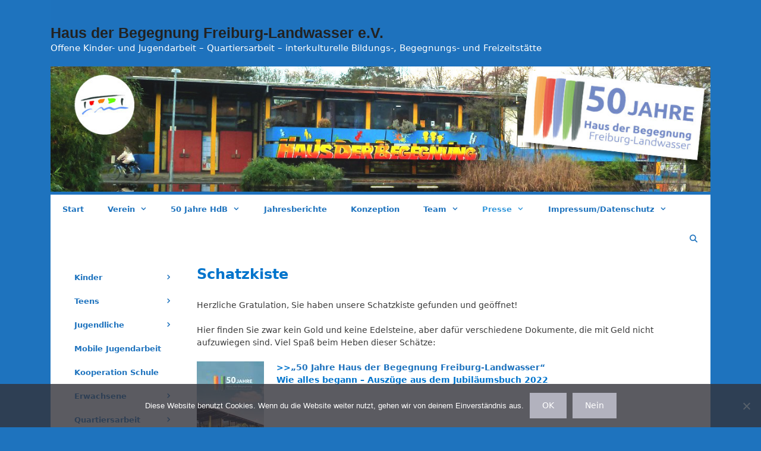

--- FILE ---
content_type: text/html; charset=UTF-8
request_url: https://hdb-freiburg.de/schatzkiste/
body_size: 24682
content:
<!DOCTYPE html>
<html lang="de">
<head>
	<meta charset="UTF-8">
	<title>Schatzkiste &#8211; Haus der Begegnung Freiburg-Landwasser e.V.</title>
<meta name='robots' content='max-image-preview:large' />
<meta name="viewport" content="width=device-width, initial-scale=1"><link rel="alternate" type="application/rss+xml" title="Haus der Begegnung Freiburg-Landwasser e.V. &raquo; Feed" href="https://hdb-freiburg.de/feed/" />
<link rel="alternate" type="application/rss+xml" title="Haus der Begegnung Freiburg-Landwasser e.V. &raquo; Kommentar-Feed" href="https://hdb-freiburg.de/comments/feed/" />
<link rel="alternate" title="oEmbed (JSON)" type="application/json+oembed" href="https://hdb-freiburg.de/wp-json/oembed/1.0/embed?url=https%3A%2F%2Fhdb-freiburg.de%2Fschatzkiste%2F" />
<link rel="alternate" title="oEmbed (XML)" type="text/xml+oembed" href="https://hdb-freiburg.de/wp-json/oembed/1.0/embed?url=https%3A%2F%2Fhdb-freiburg.de%2Fschatzkiste%2F&#038;format=xml" />
<style id='wp-img-auto-sizes-contain-inline-css'>
img:is([sizes=auto i],[sizes^="auto," i]){contain-intrinsic-size:3000px 1500px}
/*# sourceURL=wp-img-auto-sizes-contain-inline-css */
</style>
<style id='wp-emoji-styles-inline-css'>

	img.wp-smiley, img.emoji {
		display: inline !important;
		border: none !important;
		box-shadow: none !important;
		height: 1em !important;
		width: 1em !important;
		margin: 0 0.07em !important;
		vertical-align: -0.1em !important;
		background: none !important;
		padding: 0 !important;
	}
/*# sourceURL=wp-emoji-styles-inline-css */
</style>
<style id='wp-block-library-inline-css'>
:root{--wp-block-synced-color:#7a00df;--wp-block-synced-color--rgb:122,0,223;--wp-bound-block-color:var(--wp-block-synced-color);--wp-editor-canvas-background:#ddd;--wp-admin-theme-color:#007cba;--wp-admin-theme-color--rgb:0,124,186;--wp-admin-theme-color-darker-10:#006ba1;--wp-admin-theme-color-darker-10--rgb:0,107,160.5;--wp-admin-theme-color-darker-20:#005a87;--wp-admin-theme-color-darker-20--rgb:0,90,135;--wp-admin-border-width-focus:2px}@media (min-resolution:192dpi){:root{--wp-admin-border-width-focus:1.5px}}.wp-element-button{cursor:pointer}:root .has-very-light-gray-background-color{background-color:#eee}:root .has-very-dark-gray-background-color{background-color:#313131}:root .has-very-light-gray-color{color:#eee}:root .has-very-dark-gray-color{color:#313131}:root .has-vivid-green-cyan-to-vivid-cyan-blue-gradient-background{background:linear-gradient(135deg,#00d084,#0693e3)}:root .has-purple-crush-gradient-background{background:linear-gradient(135deg,#34e2e4,#4721fb 50%,#ab1dfe)}:root .has-hazy-dawn-gradient-background{background:linear-gradient(135deg,#faaca8,#dad0ec)}:root .has-subdued-olive-gradient-background{background:linear-gradient(135deg,#fafae1,#67a671)}:root .has-atomic-cream-gradient-background{background:linear-gradient(135deg,#fdd79a,#004a59)}:root .has-nightshade-gradient-background{background:linear-gradient(135deg,#330968,#31cdcf)}:root .has-midnight-gradient-background{background:linear-gradient(135deg,#020381,#2874fc)}:root{--wp--preset--font-size--normal:16px;--wp--preset--font-size--huge:42px}.has-regular-font-size{font-size:1em}.has-larger-font-size{font-size:2.625em}.has-normal-font-size{font-size:var(--wp--preset--font-size--normal)}.has-huge-font-size{font-size:var(--wp--preset--font-size--huge)}.has-text-align-center{text-align:center}.has-text-align-left{text-align:left}.has-text-align-right{text-align:right}.has-fit-text{white-space:nowrap!important}#end-resizable-editor-section{display:none}.aligncenter{clear:both}.items-justified-left{justify-content:flex-start}.items-justified-center{justify-content:center}.items-justified-right{justify-content:flex-end}.items-justified-space-between{justify-content:space-between}.screen-reader-text{border:0;clip-path:inset(50%);height:1px;margin:-1px;overflow:hidden;padding:0;position:absolute;width:1px;word-wrap:normal!important}.screen-reader-text:focus{background-color:#ddd;clip-path:none;color:#444;display:block;font-size:1em;height:auto;left:5px;line-height:normal;padding:15px 23px 14px;text-decoration:none;top:5px;width:auto;z-index:100000}html :where(.has-border-color){border-style:solid}html :where([style*=border-top-color]){border-top-style:solid}html :where([style*=border-right-color]){border-right-style:solid}html :where([style*=border-bottom-color]){border-bottom-style:solid}html :where([style*=border-left-color]){border-left-style:solid}html :where([style*=border-width]){border-style:solid}html :where([style*=border-top-width]){border-top-style:solid}html :where([style*=border-right-width]){border-right-style:solid}html :where([style*=border-bottom-width]){border-bottom-style:solid}html :where([style*=border-left-width]){border-left-style:solid}html :where(img[class*=wp-image-]){height:auto;max-width:100%}:where(figure){margin:0 0 1em}html :where(.is-position-sticky){--wp-admin--admin-bar--position-offset:var(--wp-admin--admin-bar--height,0px)}@media screen and (max-width:600px){html :where(.is-position-sticky){--wp-admin--admin-bar--position-offset:0px}}

/*# sourceURL=wp-block-library-inline-css */
</style><style id='wp-block-image-inline-css'>
.wp-block-image>a,.wp-block-image>figure>a{display:inline-block}.wp-block-image img{box-sizing:border-box;height:auto;max-width:100%;vertical-align:bottom}@media not (prefers-reduced-motion){.wp-block-image img.hide{visibility:hidden}.wp-block-image img.show{animation:show-content-image .4s}}.wp-block-image[style*=border-radius] img,.wp-block-image[style*=border-radius]>a{border-radius:inherit}.wp-block-image.has-custom-border img{box-sizing:border-box}.wp-block-image.aligncenter{text-align:center}.wp-block-image.alignfull>a,.wp-block-image.alignwide>a{width:100%}.wp-block-image.alignfull img,.wp-block-image.alignwide img{height:auto;width:100%}.wp-block-image .aligncenter,.wp-block-image .alignleft,.wp-block-image .alignright,.wp-block-image.aligncenter,.wp-block-image.alignleft,.wp-block-image.alignright{display:table}.wp-block-image .aligncenter>figcaption,.wp-block-image .alignleft>figcaption,.wp-block-image .alignright>figcaption,.wp-block-image.aligncenter>figcaption,.wp-block-image.alignleft>figcaption,.wp-block-image.alignright>figcaption{caption-side:bottom;display:table-caption}.wp-block-image .alignleft{float:left;margin:.5em 1em .5em 0}.wp-block-image .alignright{float:right;margin:.5em 0 .5em 1em}.wp-block-image .aligncenter{margin-left:auto;margin-right:auto}.wp-block-image :where(figcaption){margin-bottom:1em;margin-top:.5em}.wp-block-image.is-style-circle-mask img{border-radius:9999px}@supports ((-webkit-mask-image:none) or (mask-image:none)) or (-webkit-mask-image:none){.wp-block-image.is-style-circle-mask img{border-radius:0;-webkit-mask-image:url('data:image/svg+xml;utf8,<svg viewBox="0 0 100 100" xmlns="http://www.w3.org/2000/svg"><circle cx="50" cy="50" r="50"/></svg>');mask-image:url('data:image/svg+xml;utf8,<svg viewBox="0 0 100 100" xmlns="http://www.w3.org/2000/svg"><circle cx="50" cy="50" r="50"/></svg>');mask-mode:alpha;-webkit-mask-position:center;mask-position:center;-webkit-mask-repeat:no-repeat;mask-repeat:no-repeat;-webkit-mask-size:contain;mask-size:contain}}:root :where(.wp-block-image.is-style-rounded img,.wp-block-image .is-style-rounded img){border-radius:9999px}.wp-block-image figure{margin:0}.wp-lightbox-container{display:flex;flex-direction:column;position:relative}.wp-lightbox-container img{cursor:zoom-in}.wp-lightbox-container img:hover+button{opacity:1}.wp-lightbox-container button{align-items:center;backdrop-filter:blur(16px) saturate(180%);background-color:#5a5a5a40;border:none;border-radius:4px;cursor:zoom-in;display:flex;height:20px;justify-content:center;opacity:0;padding:0;position:absolute;right:16px;text-align:center;top:16px;width:20px;z-index:100}@media not (prefers-reduced-motion){.wp-lightbox-container button{transition:opacity .2s ease}}.wp-lightbox-container button:focus-visible{outline:3px auto #5a5a5a40;outline:3px auto -webkit-focus-ring-color;outline-offset:3px}.wp-lightbox-container button:hover{cursor:pointer;opacity:1}.wp-lightbox-container button:focus{opacity:1}.wp-lightbox-container button:focus,.wp-lightbox-container button:hover,.wp-lightbox-container button:not(:hover):not(:active):not(.has-background){background-color:#5a5a5a40;border:none}.wp-lightbox-overlay{box-sizing:border-box;cursor:zoom-out;height:100vh;left:0;overflow:hidden;position:fixed;top:0;visibility:hidden;width:100%;z-index:100000}.wp-lightbox-overlay .close-button{align-items:center;cursor:pointer;display:flex;justify-content:center;min-height:40px;min-width:40px;padding:0;position:absolute;right:calc(env(safe-area-inset-right) + 16px);top:calc(env(safe-area-inset-top) + 16px);z-index:5000000}.wp-lightbox-overlay .close-button:focus,.wp-lightbox-overlay .close-button:hover,.wp-lightbox-overlay .close-button:not(:hover):not(:active):not(.has-background){background:none;border:none}.wp-lightbox-overlay .lightbox-image-container{height:var(--wp--lightbox-container-height);left:50%;overflow:hidden;position:absolute;top:50%;transform:translate(-50%,-50%);transform-origin:top left;width:var(--wp--lightbox-container-width);z-index:9999999999}.wp-lightbox-overlay .wp-block-image{align-items:center;box-sizing:border-box;display:flex;height:100%;justify-content:center;margin:0;position:relative;transform-origin:0 0;width:100%;z-index:3000000}.wp-lightbox-overlay .wp-block-image img{height:var(--wp--lightbox-image-height);min-height:var(--wp--lightbox-image-height);min-width:var(--wp--lightbox-image-width);width:var(--wp--lightbox-image-width)}.wp-lightbox-overlay .wp-block-image figcaption{display:none}.wp-lightbox-overlay button{background:none;border:none}.wp-lightbox-overlay .scrim{background-color:#fff;height:100%;opacity:.9;position:absolute;width:100%;z-index:2000000}.wp-lightbox-overlay.active{visibility:visible}@media not (prefers-reduced-motion){.wp-lightbox-overlay.active{animation:turn-on-visibility .25s both}.wp-lightbox-overlay.active img{animation:turn-on-visibility .35s both}.wp-lightbox-overlay.show-closing-animation:not(.active){animation:turn-off-visibility .35s both}.wp-lightbox-overlay.show-closing-animation:not(.active) img{animation:turn-off-visibility .25s both}.wp-lightbox-overlay.zoom.active{animation:none;opacity:1;visibility:visible}.wp-lightbox-overlay.zoom.active .lightbox-image-container{animation:lightbox-zoom-in .4s}.wp-lightbox-overlay.zoom.active .lightbox-image-container img{animation:none}.wp-lightbox-overlay.zoom.active .scrim{animation:turn-on-visibility .4s forwards}.wp-lightbox-overlay.zoom.show-closing-animation:not(.active){animation:none}.wp-lightbox-overlay.zoom.show-closing-animation:not(.active) .lightbox-image-container{animation:lightbox-zoom-out .4s}.wp-lightbox-overlay.zoom.show-closing-animation:not(.active) .lightbox-image-container img{animation:none}.wp-lightbox-overlay.zoom.show-closing-animation:not(.active) .scrim{animation:turn-off-visibility .4s forwards}}@keyframes show-content-image{0%{visibility:hidden}99%{visibility:hidden}to{visibility:visible}}@keyframes turn-on-visibility{0%{opacity:0}to{opacity:1}}@keyframes turn-off-visibility{0%{opacity:1;visibility:visible}99%{opacity:0;visibility:visible}to{opacity:0;visibility:hidden}}@keyframes lightbox-zoom-in{0%{transform:translate(calc((-100vw + var(--wp--lightbox-scrollbar-width))/2 + var(--wp--lightbox-initial-left-position)),calc(-50vh + var(--wp--lightbox-initial-top-position))) scale(var(--wp--lightbox-scale))}to{transform:translate(-50%,-50%) scale(1)}}@keyframes lightbox-zoom-out{0%{transform:translate(-50%,-50%) scale(1);visibility:visible}99%{visibility:visible}to{transform:translate(calc((-100vw + var(--wp--lightbox-scrollbar-width))/2 + var(--wp--lightbox-initial-left-position)),calc(-50vh + var(--wp--lightbox-initial-top-position))) scale(var(--wp--lightbox-scale));visibility:hidden}}
/*# sourceURL=https://hdb-freiburg.de/wp-includes/blocks/image/style.min.css */
</style>
<style id='wp-block-paragraph-inline-css'>
.is-small-text{font-size:.875em}.is-regular-text{font-size:1em}.is-large-text{font-size:2.25em}.is-larger-text{font-size:3em}.has-drop-cap:not(:focus):first-letter{float:left;font-size:8.4em;font-style:normal;font-weight:100;line-height:.68;margin:.05em .1em 0 0;text-transform:uppercase}body.rtl .has-drop-cap:not(:focus):first-letter{float:none;margin-left:.1em}p.has-drop-cap.has-background{overflow:hidden}:root :where(p.has-background){padding:1.25em 2.375em}:where(p.has-text-color:not(.has-link-color)) a{color:inherit}p.has-text-align-left[style*="writing-mode:vertical-lr"],p.has-text-align-right[style*="writing-mode:vertical-rl"]{rotate:180deg}
/*# sourceURL=https://hdb-freiburg.de/wp-includes/blocks/paragraph/style.min.css */
</style>
<style id='wp-block-table-inline-css'>
.wp-block-table{overflow-x:auto}.wp-block-table table{border-collapse:collapse;width:100%}.wp-block-table thead{border-bottom:3px solid}.wp-block-table tfoot{border-top:3px solid}.wp-block-table td,.wp-block-table th{border:1px solid;padding:.5em}.wp-block-table .has-fixed-layout{table-layout:fixed;width:100%}.wp-block-table .has-fixed-layout td,.wp-block-table .has-fixed-layout th{word-break:break-word}.wp-block-table.aligncenter,.wp-block-table.alignleft,.wp-block-table.alignright{display:table;width:auto}.wp-block-table.aligncenter td,.wp-block-table.aligncenter th,.wp-block-table.alignleft td,.wp-block-table.alignleft th,.wp-block-table.alignright td,.wp-block-table.alignright th{word-break:break-word}.wp-block-table .has-subtle-light-gray-background-color{background-color:#f3f4f5}.wp-block-table .has-subtle-pale-green-background-color{background-color:#e9fbe5}.wp-block-table .has-subtle-pale-blue-background-color{background-color:#e7f5fe}.wp-block-table .has-subtle-pale-pink-background-color{background-color:#fcf0ef}.wp-block-table.is-style-stripes{background-color:initial;border-collapse:inherit;border-spacing:0}.wp-block-table.is-style-stripes tbody tr:nth-child(odd){background-color:#f0f0f0}.wp-block-table.is-style-stripes.has-subtle-light-gray-background-color tbody tr:nth-child(odd){background-color:#f3f4f5}.wp-block-table.is-style-stripes.has-subtle-pale-green-background-color tbody tr:nth-child(odd){background-color:#e9fbe5}.wp-block-table.is-style-stripes.has-subtle-pale-blue-background-color tbody tr:nth-child(odd){background-color:#e7f5fe}.wp-block-table.is-style-stripes.has-subtle-pale-pink-background-color tbody tr:nth-child(odd){background-color:#fcf0ef}.wp-block-table.is-style-stripes td,.wp-block-table.is-style-stripes th{border-color:#0000}.wp-block-table.is-style-stripes{border-bottom:1px solid #f0f0f0}.wp-block-table .has-border-color td,.wp-block-table .has-border-color th,.wp-block-table .has-border-color tr,.wp-block-table .has-border-color>*{border-color:inherit}.wp-block-table table[style*=border-top-color] tr:first-child,.wp-block-table table[style*=border-top-color] tr:first-child td,.wp-block-table table[style*=border-top-color] tr:first-child th,.wp-block-table table[style*=border-top-color]>*,.wp-block-table table[style*=border-top-color]>* td,.wp-block-table table[style*=border-top-color]>* th{border-top-color:inherit}.wp-block-table table[style*=border-top-color] tr:not(:first-child){border-top-color:initial}.wp-block-table table[style*=border-right-color] td:last-child,.wp-block-table table[style*=border-right-color] th,.wp-block-table table[style*=border-right-color] tr,.wp-block-table table[style*=border-right-color]>*{border-right-color:inherit}.wp-block-table table[style*=border-bottom-color] tr:last-child,.wp-block-table table[style*=border-bottom-color] tr:last-child td,.wp-block-table table[style*=border-bottom-color] tr:last-child th,.wp-block-table table[style*=border-bottom-color]>*,.wp-block-table table[style*=border-bottom-color]>* td,.wp-block-table table[style*=border-bottom-color]>* th{border-bottom-color:inherit}.wp-block-table table[style*=border-bottom-color] tr:not(:last-child){border-bottom-color:initial}.wp-block-table table[style*=border-left-color] td:first-child,.wp-block-table table[style*=border-left-color] th,.wp-block-table table[style*=border-left-color] tr,.wp-block-table table[style*=border-left-color]>*{border-left-color:inherit}.wp-block-table table[style*=border-style] td,.wp-block-table table[style*=border-style] th,.wp-block-table table[style*=border-style] tr,.wp-block-table table[style*=border-style]>*{border-style:inherit}.wp-block-table table[style*=border-width] td,.wp-block-table table[style*=border-width] th,.wp-block-table table[style*=border-width] tr,.wp-block-table table[style*=border-width]>*{border-style:inherit;border-width:inherit}
/*# sourceURL=https://hdb-freiburg.de/wp-includes/blocks/table/style.min.css */
</style>
<style id='global-styles-inline-css'>
:root{--wp--preset--aspect-ratio--square: 1;--wp--preset--aspect-ratio--4-3: 4/3;--wp--preset--aspect-ratio--3-4: 3/4;--wp--preset--aspect-ratio--3-2: 3/2;--wp--preset--aspect-ratio--2-3: 2/3;--wp--preset--aspect-ratio--16-9: 16/9;--wp--preset--aspect-ratio--9-16: 9/16;--wp--preset--color--black: #000000;--wp--preset--color--cyan-bluish-gray: #abb8c3;--wp--preset--color--white: #ffffff;--wp--preset--color--pale-pink: #f78da7;--wp--preset--color--vivid-red: #cf2e2e;--wp--preset--color--luminous-vivid-orange: #ff6900;--wp--preset--color--luminous-vivid-amber: #fcb900;--wp--preset--color--light-green-cyan: #7bdcb5;--wp--preset--color--vivid-green-cyan: #00d084;--wp--preset--color--pale-cyan-blue: #8ed1fc;--wp--preset--color--vivid-cyan-blue: #0693e3;--wp--preset--color--vivid-purple: #9b51e0;--wp--preset--color--contrast: var(--contrast);--wp--preset--color--contrast-2: var(--contrast-2);--wp--preset--color--contrast-3: var(--contrast-3);--wp--preset--color--base: var(--base);--wp--preset--color--base-2: var(--base-2);--wp--preset--color--base-3: var(--base-3);--wp--preset--color--accent: var(--accent);--wp--preset--gradient--vivid-cyan-blue-to-vivid-purple: linear-gradient(135deg,rgb(6,147,227) 0%,rgb(155,81,224) 100%);--wp--preset--gradient--light-green-cyan-to-vivid-green-cyan: linear-gradient(135deg,rgb(122,220,180) 0%,rgb(0,208,130) 100%);--wp--preset--gradient--luminous-vivid-amber-to-luminous-vivid-orange: linear-gradient(135deg,rgb(252,185,0) 0%,rgb(255,105,0) 100%);--wp--preset--gradient--luminous-vivid-orange-to-vivid-red: linear-gradient(135deg,rgb(255,105,0) 0%,rgb(207,46,46) 100%);--wp--preset--gradient--very-light-gray-to-cyan-bluish-gray: linear-gradient(135deg,rgb(238,238,238) 0%,rgb(169,184,195) 100%);--wp--preset--gradient--cool-to-warm-spectrum: linear-gradient(135deg,rgb(74,234,220) 0%,rgb(151,120,209) 20%,rgb(207,42,186) 40%,rgb(238,44,130) 60%,rgb(251,105,98) 80%,rgb(254,248,76) 100%);--wp--preset--gradient--blush-light-purple: linear-gradient(135deg,rgb(255,206,236) 0%,rgb(152,150,240) 100%);--wp--preset--gradient--blush-bordeaux: linear-gradient(135deg,rgb(254,205,165) 0%,rgb(254,45,45) 50%,rgb(107,0,62) 100%);--wp--preset--gradient--luminous-dusk: linear-gradient(135deg,rgb(255,203,112) 0%,rgb(199,81,192) 50%,rgb(65,88,208) 100%);--wp--preset--gradient--pale-ocean: linear-gradient(135deg,rgb(255,245,203) 0%,rgb(182,227,212) 50%,rgb(51,167,181) 100%);--wp--preset--gradient--electric-grass: linear-gradient(135deg,rgb(202,248,128) 0%,rgb(113,206,126) 100%);--wp--preset--gradient--midnight: linear-gradient(135deg,rgb(2,3,129) 0%,rgb(40,116,252) 100%);--wp--preset--font-size--small: 13px;--wp--preset--font-size--medium: 20px;--wp--preset--font-size--large: 36px;--wp--preset--font-size--x-large: 42px;--wp--preset--spacing--20: 0.44rem;--wp--preset--spacing--30: 0.67rem;--wp--preset--spacing--40: 1rem;--wp--preset--spacing--50: 1.5rem;--wp--preset--spacing--60: 2.25rem;--wp--preset--spacing--70: 3.38rem;--wp--preset--spacing--80: 5.06rem;--wp--preset--shadow--natural: 6px 6px 9px rgba(0, 0, 0, 0.2);--wp--preset--shadow--deep: 12px 12px 50px rgba(0, 0, 0, 0.4);--wp--preset--shadow--sharp: 6px 6px 0px rgba(0, 0, 0, 0.2);--wp--preset--shadow--outlined: 6px 6px 0px -3px rgb(255, 255, 255), 6px 6px rgb(0, 0, 0);--wp--preset--shadow--crisp: 6px 6px 0px rgb(0, 0, 0);}:where(.is-layout-flex){gap: 0.5em;}:where(.is-layout-grid){gap: 0.5em;}body .is-layout-flex{display: flex;}.is-layout-flex{flex-wrap: wrap;align-items: center;}.is-layout-flex > :is(*, div){margin: 0;}body .is-layout-grid{display: grid;}.is-layout-grid > :is(*, div){margin: 0;}:where(.wp-block-columns.is-layout-flex){gap: 2em;}:where(.wp-block-columns.is-layout-grid){gap: 2em;}:where(.wp-block-post-template.is-layout-flex){gap: 1.25em;}:where(.wp-block-post-template.is-layout-grid){gap: 1.25em;}.has-black-color{color: var(--wp--preset--color--black) !important;}.has-cyan-bluish-gray-color{color: var(--wp--preset--color--cyan-bluish-gray) !important;}.has-white-color{color: var(--wp--preset--color--white) !important;}.has-pale-pink-color{color: var(--wp--preset--color--pale-pink) !important;}.has-vivid-red-color{color: var(--wp--preset--color--vivid-red) !important;}.has-luminous-vivid-orange-color{color: var(--wp--preset--color--luminous-vivid-orange) !important;}.has-luminous-vivid-amber-color{color: var(--wp--preset--color--luminous-vivid-amber) !important;}.has-light-green-cyan-color{color: var(--wp--preset--color--light-green-cyan) !important;}.has-vivid-green-cyan-color{color: var(--wp--preset--color--vivid-green-cyan) !important;}.has-pale-cyan-blue-color{color: var(--wp--preset--color--pale-cyan-blue) !important;}.has-vivid-cyan-blue-color{color: var(--wp--preset--color--vivid-cyan-blue) !important;}.has-vivid-purple-color{color: var(--wp--preset--color--vivid-purple) !important;}.has-black-background-color{background-color: var(--wp--preset--color--black) !important;}.has-cyan-bluish-gray-background-color{background-color: var(--wp--preset--color--cyan-bluish-gray) !important;}.has-white-background-color{background-color: var(--wp--preset--color--white) !important;}.has-pale-pink-background-color{background-color: var(--wp--preset--color--pale-pink) !important;}.has-vivid-red-background-color{background-color: var(--wp--preset--color--vivid-red) !important;}.has-luminous-vivid-orange-background-color{background-color: var(--wp--preset--color--luminous-vivid-orange) !important;}.has-luminous-vivid-amber-background-color{background-color: var(--wp--preset--color--luminous-vivid-amber) !important;}.has-light-green-cyan-background-color{background-color: var(--wp--preset--color--light-green-cyan) !important;}.has-vivid-green-cyan-background-color{background-color: var(--wp--preset--color--vivid-green-cyan) !important;}.has-pale-cyan-blue-background-color{background-color: var(--wp--preset--color--pale-cyan-blue) !important;}.has-vivid-cyan-blue-background-color{background-color: var(--wp--preset--color--vivid-cyan-blue) !important;}.has-vivid-purple-background-color{background-color: var(--wp--preset--color--vivid-purple) !important;}.has-black-border-color{border-color: var(--wp--preset--color--black) !important;}.has-cyan-bluish-gray-border-color{border-color: var(--wp--preset--color--cyan-bluish-gray) !important;}.has-white-border-color{border-color: var(--wp--preset--color--white) !important;}.has-pale-pink-border-color{border-color: var(--wp--preset--color--pale-pink) !important;}.has-vivid-red-border-color{border-color: var(--wp--preset--color--vivid-red) !important;}.has-luminous-vivid-orange-border-color{border-color: var(--wp--preset--color--luminous-vivid-orange) !important;}.has-luminous-vivid-amber-border-color{border-color: var(--wp--preset--color--luminous-vivid-amber) !important;}.has-light-green-cyan-border-color{border-color: var(--wp--preset--color--light-green-cyan) !important;}.has-vivid-green-cyan-border-color{border-color: var(--wp--preset--color--vivid-green-cyan) !important;}.has-pale-cyan-blue-border-color{border-color: var(--wp--preset--color--pale-cyan-blue) !important;}.has-vivid-cyan-blue-border-color{border-color: var(--wp--preset--color--vivid-cyan-blue) !important;}.has-vivid-purple-border-color{border-color: var(--wp--preset--color--vivid-purple) !important;}.has-vivid-cyan-blue-to-vivid-purple-gradient-background{background: var(--wp--preset--gradient--vivid-cyan-blue-to-vivid-purple) !important;}.has-light-green-cyan-to-vivid-green-cyan-gradient-background{background: var(--wp--preset--gradient--light-green-cyan-to-vivid-green-cyan) !important;}.has-luminous-vivid-amber-to-luminous-vivid-orange-gradient-background{background: var(--wp--preset--gradient--luminous-vivid-amber-to-luminous-vivid-orange) !important;}.has-luminous-vivid-orange-to-vivid-red-gradient-background{background: var(--wp--preset--gradient--luminous-vivid-orange-to-vivid-red) !important;}.has-very-light-gray-to-cyan-bluish-gray-gradient-background{background: var(--wp--preset--gradient--very-light-gray-to-cyan-bluish-gray) !important;}.has-cool-to-warm-spectrum-gradient-background{background: var(--wp--preset--gradient--cool-to-warm-spectrum) !important;}.has-blush-light-purple-gradient-background{background: var(--wp--preset--gradient--blush-light-purple) !important;}.has-blush-bordeaux-gradient-background{background: var(--wp--preset--gradient--blush-bordeaux) !important;}.has-luminous-dusk-gradient-background{background: var(--wp--preset--gradient--luminous-dusk) !important;}.has-pale-ocean-gradient-background{background: var(--wp--preset--gradient--pale-ocean) !important;}.has-electric-grass-gradient-background{background: var(--wp--preset--gradient--electric-grass) !important;}.has-midnight-gradient-background{background: var(--wp--preset--gradient--midnight) !important;}.has-small-font-size{font-size: var(--wp--preset--font-size--small) !important;}.has-medium-font-size{font-size: var(--wp--preset--font-size--medium) !important;}.has-large-font-size{font-size: var(--wp--preset--font-size--large) !important;}.has-x-large-font-size{font-size: var(--wp--preset--font-size--x-large) !important;}
/*# sourceURL=global-styles-inline-css */
</style>

<style id='classic-theme-styles-inline-css'>
/*! This file is auto-generated */
.wp-block-button__link{color:#fff;background-color:#32373c;border-radius:9999px;box-shadow:none;text-decoration:none;padding:calc(.667em + 2px) calc(1.333em + 2px);font-size:1.125em}.wp-block-file__button{background:#32373c;color:#fff;text-decoration:none}
/*# sourceURL=/wp-includes/css/classic-themes.min.css */
</style>
<link rel='stylesheet' id='contact-form-7-css' href='https://hdb-freiburg.de/wp-content/plugins/contact-form-7/includes/css/styles.css?ver=6.1.4' media='all' />
<link rel='stylesheet' id='cookie-notice-front-css' href='https://hdb-freiburg.de/wp-content/plugins/cookie-notice/css/front.min.css?ver=2.5.11' media='all' />
<link rel='stylesheet' id='parent-style-css' href='https://hdb-freiburg.de/wp-content/themes/generatepress/style.css?ver=1a62aa59ccf1bdf3874b82ae1b1c9352' media='all' />
<link rel='stylesheet' id='child-style-css' href='https://hdb-freiburg.de/wp-content/themes/generatepress_hdb/style.css?ver=1a62aa59ccf1bdf3874b82ae1b1c9352' media='all' />
<link rel='stylesheet' id='generate-style-grid-css' href='https://hdb-freiburg.de/wp-content/themes/generatepress/assets/css/unsemantic-grid.min.css?ver=3.6.1' media='all' />
<link rel='stylesheet' id='generate-style-css' href='https://hdb-freiburg.de/wp-content/themes/generatepress/assets/css/style.min.css?ver=3.6.1' media='all' />
<style id='generate-style-inline-css'>
body{background-color:#1e73be;color:#3a3a3a;}a{color:#1e73be;}a:hover, a:focus, a:active{color:#000000;}body .grid-container{max-width:1110px;}.wp-block-group__inner-container{max-width:1110px;margin-left:auto;margin-right:auto;}.generate-back-to-top{font-size:20px;border-radius:3px;position:fixed;bottom:30px;right:30px;line-height:40px;width:40px;text-align:center;z-index:10;transition:opacity 300ms ease-in-out;opacity:0.1;transform:translateY(1000px);}.generate-back-to-top__show{opacity:1;transform:translateY(0);}.navigation-search{position:absolute;left:-99999px;pointer-events:none;visibility:hidden;z-index:20;width:100%;top:0;transition:opacity 100ms ease-in-out;opacity:0;}.navigation-search.nav-search-active{left:0;right:0;pointer-events:auto;visibility:visible;opacity:1;}.navigation-search input[type="search"]{outline:0;border:0;vertical-align:bottom;line-height:1;opacity:0.9;width:100%;z-index:20;border-radius:0;-webkit-appearance:none;height:60px;}.navigation-search input::-ms-clear{display:none;width:0;height:0;}.navigation-search input::-ms-reveal{display:none;width:0;height:0;}.navigation-search input::-webkit-search-decoration, .navigation-search input::-webkit-search-cancel-button, .navigation-search input::-webkit-search-results-button, .navigation-search input::-webkit-search-results-decoration{display:none;}.main-navigation li.search-item{z-index:21;}li.search-item.active{transition:opacity 100ms ease-in-out;}.nav-left-sidebar .main-navigation li.search-item.active,.nav-right-sidebar .main-navigation li.search-item.active{width:auto;display:inline-block;float:right;}.gen-sidebar-nav .navigation-search{top:auto;bottom:0;}:root{--contrast:#222222;--contrast-2:#575760;--contrast-3:#b2b2be;--base:#f0f0f0;--base-2:#f7f8f9;--base-3:#ffffff;--accent:#1e73be;}:root .has-contrast-color{color:var(--contrast);}:root .has-contrast-background-color{background-color:var(--contrast);}:root .has-contrast-2-color{color:var(--contrast-2);}:root .has-contrast-2-background-color{background-color:var(--contrast-2);}:root .has-contrast-3-color{color:var(--contrast-3);}:root .has-contrast-3-background-color{background-color:var(--contrast-3);}:root .has-base-color{color:var(--base);}:root .has-base-background-color{background-color:var(--base);}:root .has-base-2-color{color:var(--base-2);}:root .has-base-2-background-color{background-color:var(--base-2);}:root .has-base-3-color{color:var(--base-3);}:root .has-base-3-background-color{background-color:var(--base-3);}:root .has-accent-color{color:var(--accent);}:root .has-accent-background-color{background-color:var(--accent);}body, button, input, select, textarea{font-family:-apple-system, system-ui, BlinkMacSystemFont, "Segoe UI", Helvetica, Arial, sans-serif, "Apple Color Emoji", "Segoe UI Emoji", "Segoe UI Symbol";font-size:14px;}body{line-height:1.5;}.entry-content > [class*="wp-block-"]:not(:last-child):not(.wp-block-heading){margin-bottom:1.5em;}.main-title{font-family:Verdana, Geneva, sans-serif;}.main-navigation a, .menu-toggle{font-weight:bold;font-size:13px;}.main-navigation .main-nav ul ul li a{font-size:12px;}.widget-title{font-weight:bold;font-size:15px;}.sidebar .widget, .footer-widgets .widget{font-size:13px;}h1{font-weight:600;font-size:24px;}h2{font-weight:300;font-size:30px;}h3{font-size:20px;}h4{font-size:inherit;}h5{font-size:inherit;}.site-info{font-family:-apple-system, system-ui, BlinkMacSystemFont, "Segoe UI", Helvetica, Arial, sans-serif, "Apple Color Emoji", "Segoe UI Emoji", "Segoe UI Symbol";font-size:14px;}@media (max-width:768px){.main-title{font-size:20px;}h1{font-size:30px;}h2{font-size:25px;}}.top-bar{background-color:#636363;color:#ffffff;}.top-bar a{color:#ffffff;}.top-bar a:hover{color:#303030;}.site-header{background-color:rgba(30,115,190,0.91);color:#00080c;}.site-header a{color:#3a3a3a;}.main-title a,.main-title a:hover{color:var(--contrast);}.site-description{color:#ffffff;}.main-navigation,.main-navigation ul ul{background-color:#ffffff;}.main-navigation .main-nav ul li a, .main-navigation .menu-toggle, .main-navigation .menu-bar-items{color:#1e73be;}.main-navigation .main-nav ul li:not([class*="current-menu-"]):hover > a, .main-navigation .main-nav ul li:not([class*="current-menu-"]):focus > a, .main-navigation .main-nav ul li.sfHover:not([class*="current-menu-"]) > a, .main-navigation .menu-bar-item:hover > a, .main-navigation .menu-bar-item.sfHover > a{color:#3498db;background-color:#f2f2f2;}button.menu-toggle:hover,button.menu-toggle:focus,.main-navigation .mobile-bar-items a,.main-navigation .mobile-bar-items a:hover,.main-navigation .mobile-bar-items a:focus{color:#1e73be;}.main-navigation .main-nav ul li[class*="current-menu-"] > a{color:#3498db;background-color:#ffffff;}.navigation-search input[type="search"],.navigation-search input[type="search"]:active, .navigation-search input[type="search"]:focus, .main-navigation .main-nav ul li.search-item.active > a, .main-navigation .menu-bar-items .search-item.active > a{color:var(--contrast-2);background-color:#ffffff;opacity:1;}.main-navigation ul ul{background-color:#ffffff;}.main-navigation .main-nav ul ul li a{color:#1e73be;}.main-navigation .main-nav ul ul li:not([class*="current-menu-"]):hover > a,.main-navigation .main-nav ul ul li:not([class*="current-menu-"]):focus > a, .main-navigation .main-nav ul ul li.sfHover:not([class*="current-menu-"]) > a{color:#3498db;background-color:#f2f2f2;}.main-navigation .main-nav ul ul li[class*="current-menu-"] > a{color:#3498db;background-color:#ffffff;}.separate-containers .inside-article, .separate-containers .comments-area, .separate-containers .page-header, .one-container .container, .separate-containers .paging-navigation, .inside-page-header{background-color:#ffffff;}.entry-meta{color:#888888;}.entry-meta a{color:#666666;}.entry-meta a:hover{color:#1e73be;}h1{color:#0074cc;}h2{color:#0074cc;}h3{color:#0074cc;}h4{color:#0074cc;}h5{color:#0074cc;}.sidebar .widget{background-color:#ffffff;}.sidebar .widget .widget-title{color:#000000;}.footer-widgets{background-color:#ffffff;}.footer-widgets .widget-title{color:#000000;}.site-info{color:#1e73be;background-color:#efefef;}.site-info a{color:#1e73be;}.site-info a:hover{color:#606060;}.footer-bar .widget_nav_menu .current-menu-item a{color:#606060;}input[type="text"],input[type="email"],input[type="url"],input[type="password"],input[type="search"],input[type="tel"],input[type="number"],textarea,select{color:#666666;background-color:#fafafa;border-color:#cccccc;}input[type="text"]:focus,input[type="email"]:focus,input[type="url"]:focus,input[type="password"]:focus,input[type="search"]:focus,input[type="tel"]:focus,input[type="number"]:focus,textarea:focus,select:focus{color:#666666;background-color:#ffffff;border-color:#bfbfbf;}button,html input[type="button"],input[type="reset"],input[type="submit"],a.button,a.wp-block-button__link:not(.has-background){color:var(--base-3);background-color:var(--contrast-3);}button:hover,html input[type="button"]:hover,input[type="reset"]:hover,input[type="submit"]:hover,a.button:hover,button:focus,html input[type="button"]:focus,input[type="reset"]:focus,input[type="submit"]:focus,a.button:focus,a.wp-block-button__link:not(.has-background):active,a.wp-block-button__link:not(.has-background):focus,a.wp-block-button__link:not(.has-background):hover{color:#ffffff;background-color:var(--contrast-2);}a.generate-back-to-top{background-color:rgba( 0,0,0,0.4 );color:#ffffff;}a.generate-back-to-top:hover,a.generate-back-to-top:focus{background-color:rgba( 0,0,0,0.6 );color:#ffffff;}:root{--gp-search-modal-bg-color:var(--base-3);--gp-search-modal-text-color:var(--contrast);--gp-search-modal-overlay-bg-color:rgba(0,0,0,0.2);}@media (max-width: 768px){.main-navigation .menu-bar-item:hover > a, .main-navigation .menu-bar-item.sfHover > a{background:none;color:#1e73be;}}.inside-top-bar{padding:10px;}.inside-header{padding:40px 0px 5px 0px;}.separate-containers .inside-article, .separate-containers .comments-area, .separate-containers .page-header, .separate-containers .paging-navigation, .one-container .site-content, .inside-page-header{padding:20px 15px 10px 15px;}.site-main .wp-block-group__inner-container{padding:20px 15px 10px 15px;}.entry-content .alignwide, body:not(.no-sidebar) .entry-content .alignfull{margin-left:-15px;width:calc(100% + 30px);max-width:calc(100% + 30px);}.one-container.right-sidebar .site-main,.one-container.both-right .site-main{margin-right:15px;}.one-container.left-sidebar .site-main,.one-container.both-left .site-main{margin-left:15px;}.one-container.both-sidebars .site-main{margin:0px 15px 0px 15px;}.main-navigation .main-nav ul li a,.menu-toggle,.main-navigation .mobile-bar-items a{line-height:50px;}.navigation-search input[type="search"]{height:50px;}.rtl .menu-item-has-children .dropdown-menu-toggle{padding-left:20px;}.rtl .main-navigation .main-nav ul li.menu-item-has-children > a{padding-right:20px;}.widget-area .widget{padding:0px 0px 20px 20px;}.footer-widgets{padding:0px 40px 7px 40px;}.site-info{padding:20px;}@media (max-width:768px){.separate-containers .inside-article, .separate-containers .comments-area, .separate-containers .page-header, .separate-containers .paging-navigation, .one-container .site-content, .inside-page-header{padding:20px 15px 10px 20px;}.site-main .wp-block-group__inner-container{padding:20px 15px 10px 20px;}.site-info{padding-right:10px;padding-left:10px;}.entry-content .alignwide, body:not(.no-sidebar) .entry-content .alignfull{margin-left:-20px;width:calc(100% + 35px);max-width:calc(100% + 35px);}}@media (max-width: 768px){.main-navigation .menu-toggle,.main-navigation .mobile-bar-items,.sidebar-nav-mobile:not(#sticky-placeholder){display:block;}.main-navigation ul,.gen-sidebar-nav{display:none;}[class*="nav-float-"] .site-header .inside-header > *{float:none;clear:both;}}
.dynamic-author-image-rounded{border-radius:100%;}.dynamic-featured-image, .dynamic-author-image{vertical-align:middle;}.one-container.blog .dynamic-content-template:not(:last-child), .one-container.archive .dynamic-content-template:not(:last-child){padding-bottom:0px;}.dynamic-entry-excerpt > p:last-child{margin-bottom:0px;}
.main-navigation .main-nav ul li a,.menu-toggle,.main-navigation .mobile-bar-items a{transition: line-height 300ms ease}.main-navigation.toggled .main-nav > ul{background-color: #ffffff}
.navigation-branding .main-title{font-weight:bold;text-transform:none;font-size:25px;font-family:Verdana, Geneva, sans-serif;}@media (max-width: 768px){.navigation-branding .main-title{font-size:20px;}}
.main-navigation.slideout-navigation .main-nav > ul > li > a{line-height:42px;}
/*# sourceURL=generate-style-inline-css */
</style>
<link rel='stylesheet' id='generate-mobile-style-css' href='https://hdb-freiburg.de/wp-content/themes/generatepress/assets/css/mobile.min.css?ver=3.6.1' media='all' />
<link rel='stylesheet' id='generate-font-icons-css' href='https://hdb-freiburg.de/wp-content/themes/generatepress/assets/css/components/font-icons.min.css?ver=3.6.1' media='all' />
<link rel='stylesheet' id='font-awesome-css' href='https://hdb-freiburg.de/wp-content/themes/generatepress/assets/css/components/font-awesome.min.css?ver=4.7' media='all' />
<link rel='stylesheet' id='generate-child-css' href='https://hdb-freiburg.de/wp-content/themes/generatepress_hdb/style.css?ver=1729247507' media='all' />
<link rel='stylesheet' id='tablepress-default-css' href='https://hdb-freiburg.de/wp-content/plugins/tablepress/css/build/default.css?ver=3.2.6' media='all' />
<link rel='stylesheet' id='generate-secondary-nav-css' href='https://hdb-freiburg.de/wp-content/plugins/gp-premium/secondary-nav/functions/css/style.min.css?ver=2.5.5' media='all' />
<style id='generate-secondary-nav-inline-css'>
.secondary-navigation{background-color:#ffffff;}.secondary-navigation .main-nav ul li a,.secondary-navigation .menu-toggle,.secondary-menu-bar-items .menu-bar-item > a{color:#1e73be;font-weight:bold;padding-left:25px;padding-right:25px;}.secondary-navigation .secondary-menu-bar-items{color:#1e73be;}button.secondary-menu-toggle:hover,button.secondary-menu-toggle:focus{color:#1e73be;}.widget-area .secondary-navigation{margin-bottom:20px;}.secondary-navigation ul ul{background-color:#ffffff;top:auto;}.secondary-navigation .main-nav ul ul li a{color:#1e73be;padding-left:25px;padding-right:25px;}.secondary-navigation .menu-item-has-children .dropdown-menu-toggle{padding-right:25px;}.secondary-navigation .main-nav ul li:not([class*="current-menu-"]):hover > a, .secondary-navigation .main-nav ul li:not([class*="current-menu-"]):focus > a, .secondary-navigation .main-nav ul li.sfHover:not([class*="current-menu-"]) > a, .secondary-menu-bar-items .menu-bar-item:hover > a{color:#3498db;background-color:#f2f2f2;}.secondary-navigation .main-nav ul ul li:not([class*="current-menu-"]):hover > a,.secondary-navigation .main-nav ul ul li:not([class*="current-menu-"]):focus > a,.secondary-navigation .main-nav ul ul li.sfHover:not([class*="current-menu-"]) > a{color:#3498db;background-color:#f2f2f2;}.secondary-navigation .main-nav ul li[class*="current-menu-"] > a{color:#3498db;background-color:#f2f2f2;}.secondary-navigation .main-nav ul ul li[class*="current-menu-"] > a{color:#3498db;background-color:#ffffff;}@media (max-width: 768px) {.secondary-menu-bar-items .menu-bar-item:hover > a{background: none;color: #1e73be;}}
/*# sourceURL=generate-secondary-nav-inline-css */
</style>
<link rel='stylesheet' id='generate-secondary-nav-mobile-css' href='https://hdb-freiburg.de/wp-content/plugins/gp-premium/secondary-nav/functions/css/style-mobile.min.css?ver=2.5.5' media='all' />
<link rel='stylesheet' id='generate-sticky-css' href='https://hdb-freiburg.de/wp-content/plugins/gp-premium/menu-plus/functions/css/sticky.min.css?ver=2.5.5' media='all' />
<link rel='stylesheet' id='generate-offside-css' href='https://hdb-freiburg.de/wp-content/plugins/gp-premium/menu-plus/functions/css/offside.min.css?ver=2.5.5' media='all' />
<style id='generate-offside-inline-css'>
:root{--gp-slideout-width:265px;}.slideout-navigation.main-navigation .main-nav ul li a{font-weight:normal;text-transform:none;}.slideout-navigation.main-navigation.do-overlay .main-nav ul ul li a{font-size:1em;}.slideout-navigation, .slideout-navigation a{color:#1e73be;}.slideout-navigation button.slideout-exit{color:#1e73be;padding-left:20px;padding-right:20px;}.slideout-navigation .dropdown-menu-toggle:before{content:"\f107";}.slideout-navigation .sfHover > a .dropdown-menu-toggle:before{content:"\f106";}@media (max-width: 768px){.menu-bar-item.slideout-toggle{display:none;}}
/*# sourceURL=generate-offside-inline-css */
</style>
<link rel='stylesheet' id='gp-premium-icons-css' href='https://hdb-freiburg.de/wp-content/plugins/gp-premium/general/icons/icons.min.css?ver=2.5.5' media='all' />
<link rel='stylesheet' id='generate-navigation-branding-css' href='https://hdb-freiburg.de/wp-content/plugins/gp-premium/menu-plus/functions/css/navigation-branding.min.css?ver=2.5.5' media='all' />
<style id='generate-navigation-branding-inline-css'>
@media (max-width: 768px){.site-header, #site-navigation, #sticky-navigation{display:none !important;opacity:0.0;}#mobile-header{display:block !important;width:100% !important;}#mobile-header .main-nav > ul{display:none;}#mobile-header.toggled .main-nav > ul, #mobile-header .menu-toggle, #mobile-header .mobile-bar-items{display:block;}#mobile-header .main-nav{-ms-flex:0 0 100%;flex:0 0 100%;-webkit-box-ordinal-group:5;-ms-flex-order:4;order:4;}}.navigation-branding img, .site-logo.mobile-header-logo img{height:50px;width:auto;}.navigation-branding .main-title{line-height:50px;}@media (max-width: 1120px){#site-navigation .navigation-branding, #sticky-navigation .navigation-branding{margin-left:10px;}}@media (max-width: 768px){.main-navigation:not(.slideout-navigation) .main-nav{-ms-flex:0 0 100%;flex:0 0 100%;}.main-navigation:not(.slideout-navigation) .inside-navigation{-ms-flex-wrap:wrap;flex-wrap:wrap;display:-webkit-box;display:-ms-flexbox;display:flex;}.nav-aligned-center .navigation-branding, .nav-aligned-left .navigation-branding{margin-right:auto;}.nav-aligned-center  .main-navigation.has-branding:not(.slideout-navigation) .inside-navigation .main-nav,.nav-aligned-center  .main-navigation.has-sticky-branding.navigation-stick .inside-navigation .main-nav,.nav-aligned-left  .main-navigation.has-branding:not(.slideout-navigation) .inside-navigation .main-nav,.nav-aligned-left  .main-navigation.has-sticky-branding.navigation-stick .inside-navigation .main-nav{margin-right:0px;}}
/*# sourceURL=generate-navigation-branding-inline-css */
</style>
<script src="https://hdb-freiburg.de/wp-includes/js/jquery/jquery.min.js?ver=3.7.1" id="jquery-core-js"></script>
<script id="cookie-notice-front-js-before">
var cnArgs = {"ajaxUrl":"https:\/\/hdb-freiburg.de\/wp-admin\/admin-ajax.php","nonce":"ccf380c2b0","hideEffect":"fade","position":"bottom","onScroll":false,"onScrollOffset":100,"onClick":false,"cookieName":"cookie_notice_accepted","cookieTime":2592000,"cookieTimeRejected":2592000,"globalCookie":false,"redirection":false,"cache":false,"revokeCookies":true,"revokeCookiesOpt":"manual"};

//# sourceURL=cookie-notice-front-js-before
</script>
<script src="https://hdb-freiburg.de/wp-content/plugins/cookie-notice/js/front.min.js?ver=2.5.11" id="cookie-notice-front-js"></script>
<link rel="https://api.w.org/" href="https://hdb-freiburg.de/wp-json/" /><link rel="alternate" title="JSON" type="application/json" href="https://hdb-freiburg.de/wp-json/wp/v2/pages/1147" /><link rel="EditURI" type="application/rsd+xml" title="RSD" href="https://hdb-freiburg.de/xmlrpc.php?rsd" />

<link rel="canonical" href="https://hdb-freiburg.de/schatzkiste/" />
<link rel='shortlink' href='https://hdb-freiburg.de/?p=1147' />
<style type='text/css'>
				iframe{
					max-width: 100%;
					border: 0px;
				}
			</style><script type="text/javascript">
(function(url){
	if(/(?:Chrome\/26\.0\.1410\.63 Safari\/537\.31|WordfenceTestMonBot)/.test(navigator.userAgent)){ return; }
	var addEvent = function(evt, handler) {
		if (window.addEventListener) {
			document.addEventListener(evt, handler, false);
		} else if (window.attachEvent) {
			document.attachEvent('on' + evt, handler);
		}
	};
	var removeEvent = function(evt, handler) {
		if (window.removeEventListener) {
			document.removeEventListener(evt, handler, false);
		} else if (window.detachEvent) {
			document.detachEvent('on' + evt, handler);
		}
	};
	var evts = 'contextmenu dblclick drag dragend dragenter dragleave dragover dragstart drop keydown keypress keyup mousedown mousemove mouseout mouseover mouseup mousewheel scroll'.split(' ');
	var logHuman = function() {
		if (window.wfLogHumanRan) { return; }
		window.wfLogHumanRan = true;
		var wfscr = document.createElement('script');
		wfscr.type = 'text/javascript';
		wfscr.async = true;
		wfscr.src = url + '&r=' + Math.random();
		(document.getElementsByTagName('head')[0]||document.getElementsByTagName('body')[0]).appendChild(wfscr);
		for (var i = 0; i < evts.length; i++) {
			removeEvent(evts[i], logHuman);
		}
	};
	for (var i = 0; i < evts.length; i++) {
		addEvent(evts[i], logHuman);
	}
})('//hdb-freiburg.de/?wordfence_lh=1&hid=961553AB02D6E3B5D254209C83831867');
</script><link rel='stylesheet' id='mediaelement-css' href='https://hdb-freiburg.de/wp-includes/js/mediaelement/mediaelementplayer-legacy.min.css?ver=4.2.17' media='all' />
<link rel='stylesheet' id='wp-mediaelement-css' href='https://hdb-freiburg.de/wp-includes/js/mediaelement/wp-mediaelement.min.css?ver=1a62aa59ccf1bdf3874b82ae1b1c9352' media='all' />
</head>

<body class="wp-singular page-template-default page page-id-1147 page-parent wp-custom-logo wp-embed-responsive wp-theme-generatepress wp-child-theme-generatepress_hdb cookies-not-set post-image-aligned-center secondary-nav-left-sidebar secondary-nav-aligned-left slideout-enabled slideout-mobile sticky-menu-fade sticky-enabled desktop-sticky-menu mobile-header mobile-header-sticky metaslider-plugin left-sidebar nav-below-header one-container contained-header active-footer-widgets-3 nav-search-enabled nav-aligned-left header-aligned-left dropdown-hover" itemtype="https://schema.org/WebPage" itemscope>
	<a class="screen-reader-text skip-link" href="#content" title="Zum Inhalt springen">Zum Inhalt springen</a>		<header class="site-header grid-container grid-parent" id="masthead" aria-label="Website"  itemtype="https://schema.org/WPHeader" itemscope>
			<div class="inside-header grid-container grid-parent">
				<div class="site-branding">
						<p class="main-title" itemprop="headline">
					<a href="https://hdb-freiburg.de/" rel="home">Haus der Begegnung Freiburg-Landwasser e.V.</a>
				</p>
						<p class="site-description" itemprop="description">Offene Kinder- und Jugendarbeit – Quartiersarbeit –  interkulturelle Bildungs-, Begegnungs- und Freizeitstätte</p>
					</div><div class="site-logo">
					<a href="https://hdb-freiburg.de/" rel="home">
						<img  class="header-image is-logo-image" alt="Haus der Begegnung Freiburg-Landwasser e.V." src="https://hdb-freiburg.de/wp-content/uploads/2022/01/Hdb2014_rund_header_50_Jahre.jpg" />
					</a>
				</div>			</div>
		</header>
				<nav id="mobile-header" itemtype="https://schema.org/SiteNavigationElement" itemscope class="main-navigation mobile-header-navigation">
			<div class="inside-navigation grid-container grid-parent">
				<form method="get" class="search-form navigation-search" action="https://hdb-freiburg.de/">
					<input type="search" class="search-field" value="" name="s" title="Suche" />
				</form>		<div class="mobile-bar-items">
						<span class="search-item">
				<a aria-label="Suchleiste öffnen" href="#">
									</a>
			</span>
		</div>
							<button class="menu-toggle" aria-controls="mobile-menu" aria-expanded="false">
						<span class="mobile-menu">Menü</span>					</button>
					<div id="mobile-menu" class="main-nav"><ul id="menu-hauptmenue-oben" class=" menu sf-menu"><li id="menu-item-27" class="menu-item menu-item-type-post_type menu-item-object-page menu-item-home menu-item-27"><a href="https://hdb-freiburg.de/">Start</a></li>
<li id="menu-item-253" class="menu-item menu-item-type-post_type menu-item-object-page menu-item-has-children menu-item-253"><a href="https://hdb-freiburg.de/verein/">Verein<span role="presentation" class="dropdown-menu-toggle"></span></a>
<ul class="sub-menu">
	<li id="menu-item-259" class="menu-item menu-item-type-post_type menu-item-object-page menu-item-259"><a href="https://hdb-freiburg.de/verein/verein-vorstand/">Vorstand</a></li>
	<li id="menu-item-3776" class="menu-item menu-item-type-post_type menu-item-object-page menu-item-3776"><a href="https://hdb-freiburg.de/verein/50-jahre-verein-haus-der-begegnung/">50 Jahre Verein Haus der Begegnung</a></li>
	<li id="menu-item-7016" class="menu-item menu-item-type-post_type menu-item-object-page menu-item-7016"><a href="https://hdb-freiburg.de/vermietung/">Vermietung</a></li>
</ul>
</li>
<li id="menu-item-5139" class="menu-item menu-item-type-post_type menu-item-object-page menu-item-has-children menu-item-5139"><a href="https://hdb-freiburg.de/50-jahre-hdb/">50 Jahre HdB<span role="presentation" class="dropdown-menu-toggle"></span></a>
<ul class="sub-menu">
	<li id="menu-item-5140" class="menu-item menu-item-type-post_type menu-item-object-page menu-item-5140"><a href="https://hdb-freiburg.de/50-jahre-hdb/geschichte-des-hauses/">Geschichte des Hauses</a></li>
	<li id="menu-item-5321" class="menu-item menu-item-type-post_type menu-item-object-page menu-item-5321"><a href="https://hdb-freiburg.de/50-jahre-hdb/50-jahre-buch-auszug/">50-Jahre-Buch</a></li>
</ul>
</li>
<li id="menu-item-568" class="menu-item menu-item-type-post_type menu-item-object-page menu-item-568"><a href="https://hdb-freiburg.de/jahresberichte/">Jahresberichte</a></li>
<li id="menu-item-569" class="menu-item menu-item-type-post_type menu-item-object-page menu-item-569"><a href="https://hdb-freiburg.de/konzeption/">Konzeption</a></li>
<li id="menu-item-183" class="menu-item menu-item-type-post_type menu-item-object-page menu-item-has-children menu-item-183"><a href="https://hdb-freiburg.de/team/">Team<span role="presentation" class="dropdown-menu-toggle"></span></a>
<ul class="sub-menu">
	<li id="menu-item-202" class="menu-item menu-item-type-post_type menu-item-object-page menu-item-202"><a href="https://hdb-freiburg.de/team/freie-mitarbeiter/">freie Mitarbeitende</a></li>
	<li id="menu-item-6654" class="menu-item menu-item-type-post_type menu-item-object-page menu-item-6654"><a href="https://hdb-freiburg.de/jobs-aktuell/">Jobs aktuell</a></li>
</ul>
</li>
<li id="menu-item-1768" class="menu-item menu-item-type-post_type menu-item-object-page current-menu-ancestor current-menu-parent current_page_parent current_page_ancestor menu-item-has-children menu-item-1768"><a href="https://hdb-freiburg.de/schatzkiste/presse/">Presse<span role="presentation" class="dropdown-menu-toggle"></span></a>
<ul class="sub-menu">
	<li id="menu-item-1149" class="menu-item menu-item-type-post_type menu-item-object-page current-menu-item page_item page-item-1147 current_page_item menu-item-1149"><a href="https://hdb-freiburg.de/schatzkiste/" aria-current="page">Schatzkiste</a></li>
</ul>
</li>
<li id="menu-item-32" class="menu-item menu-item-type-post_type menu-item-object-page menu-item-has-children menu-item-32"><a href="https://hdb-freiburg.de/impressum/">Impressum/Datenschutz<span role="presentation" class="dropdown-menu-toggle"></span></a>
<ul class="sub-menu">
	<li id="menu-item-48" class="menu-item menu-item-type-post_type menu-item-object-page menu-item-48"><a href="https://hdb-freiburg.de/impressum/lageplan/">Lageplan</a></li>
	<li id="menu-item-2463" class="menu-item menu-item-type-custom menu-item-object-custom menu-item-2463"><a target="_blank" href="http://hdb-freiburg.de/page-sitemap.xml">Sitemap</a></li>
</ul>
</li>
<li class="search-item menu-item-align-right"><a aria-label="Suchleiste öffnen" href="#"></a></li></ul></div>			</div><!-- .inside-navigation -->
		</nav><!-- #site-navigation -->
				<nav class="main-navigation grid-container grid-parent sub-menu-right" id="site-navigation" aria-label="Primär"  itemtype="https://schema.org/SiteNavigationElement" itemscope>
			<div class="inside-navigation grid-container grid-parent">
				<form method="get" class="search-form navigation-search" action="https://hdb-freiburg.de/">
					<input type="search" class="search-field" value="" name="s" title="Suche" />
				</form>		<div class="mobile-bar-items">
						<span class="search-item">
				<a aria-label="Suchleiste öffnen" href="#">
									</a>
			</span>
		</div>
						<button class="menu-toggle" aria-controls="generate-slideout-menu" aria-expanded="false">
					<span class="mobile-menu">Menü</span>				</button>
				<div id="primary-menu" class="main-nav"><ul id="menu-hauptmenue-oben-1" class=" menu sf-menu"><li class="menu-item menu-item-type-post_type menu-item-object-page menu-item-home menu-item-27"><a href="https://hdb-freiburg.de/">Start</a></li>
<li class="menu-item menu-item-type-post_type menu-item-object-page menu-item-has-children menu-item-253"><a href="https://hdb-freiburg.de/verein/">Verein<span role="presentation" class="dropdown-menu-toggle"></span></a>
<ul class="sub-menu">
	<li class="menu-item menu-item-type-post_type menu-item-object-page menu-item-259"><a href="https://hdb-freiburg.de/verein/verein-vorstand/">Vorstand</a></li>
	<li class="menu-item menu-item-type-post_type menu-item-object-page menu-item-3776"><a href="https://hdb-freiburg.de/verein/50-jahre-verein-haus-der-begegnung/">50 Jahre Verein Haus der Begegnung</a></li>
	<li class="menu-item menu-item-type-post_type menu-item-object-page menu-item-7016"><a href="https://hdb-freiburg.de/vermietung/">Vermietung</a></li>
</ul>
</li>
<li class="menu-item menu-item-type-post_type menu-item-object-page menu-item-has-children menu-item-5139"><a href="https://hdb-freiburg.de/50-jahre-hdb/">50 Jahre HdB<span role="presentation" class="dropdown-menu-toggle"></span></a>
<ul class="sub-menu">
	<li class="menu-item menu-item-type-post_type menu-item-object-page menu-item-5140"><a href="https://hdb-freiburg.de/50-jahre-hdb/geschichte-des-hauses/">Geschichte des Hauses</a></li>
	<li class="menu-item menu-item-type-post_type menu-item-object-page menu-item-5321"><a href="https://hdb-freiburg.de/50-jahre-hdb/50-jahre-buch-auszug/">50-Jahre-Buch</a></li>
</ul>
</li>
<li class="menu-item menu-item-type-post_type menu-item-object-page menu-item-568"><a href="https://hdb-freiburg.de/jahresberichte/">Jahresberichte</a></li>
<li class="menu-item menu-item-type-post_type menu-item-object-page menu-item-569"><a href="https://hdb-freiburg.de/konzeption/">Konzeption</a></li>
<li class="menu-item menu-item-type-post_type menu-item-object-page menu-item-has-children menu-item-183"><a href="https://hdb-freiburg.de/team/">Team<span role="presentation" class="dropdown-menu-toggle"></span></a>
<ul class="sub-menu">
	<li class="menu-item menu-item-type-post_type menu-item-object-page menu-item-202"><a href="https://hdb-freiburg.de/team/freie-mitarbeiter/">freie Mitarbeitende</a></li>
	<li class="menu-item menu-item-type-post_type menu-item-object-page menu-item-6654"><a href="https://hdb-freiburg.de/jobs-aktuell/">Jobs aktuell</a></li>
</ul>
</li>
<li class="menu-item menu-item-type-post_type menu-item-object-page current-menu-ancestor current-menu-parent current_page_parent current_page_ancestor menu-item-has-children menu-item-1768"><a href="https://hdb-freiburg.de/schatzkiste/presse/">Presse<span role="presentation" class="dropdown-menu-toggle"></span></a>
<ul class="sub-menu">
	<li class="menu-item menu-item-type-post_type menu-item-object-page current-menu-item page_item page-item-1147 current_page_item menu-item-1149"><a href="https://hdb-freiburg.de/schatzkiste/" aria-current="page">Schatzkiste</a></li>
</ul>
</li>
<li class="menu-item menu-item-type-post_type menu-item-object-page menu-item-has-children menu-item-32"><a href="https://hdb-freiburg.de/impressum/">Impressum/Datenschutz<span role="presentation" class="dropdown-menu-toggle"></span></a>
<ul class="sub-menu">
	<li class="menu-item menu-item-type-post_type menu-item-object-page menu-item-48"><a href="https://hdb-freiburg.de/impressum/lageplan/">Lageplan</a></li>
	<li class="menu-item menu-item-type-custom menu-item-object-custom menu-item-2463"><a target="_blank" href="http://hdb-freiburg.de/page-sitemap.xml">Sitemap</a></li>
</ul>
</li>
<li class="search-item menu-item-align-right"><a aria-label="Suchleiste öffnen" href="#"></a></li></ul></div>			</div>
		</nav>
		
	<div class="site grid-container container hfeed grid-parent" id="page">
				<div class="site-content" id="content">
			
	<div class="content-area grid-parent mobile-grid-100 push-20 grid-80 tablet-push-20 tablet-grid-80" id="primary">
		<main class="site-main" id="main">
			
<article id="post-1147" class="post-1147 page type-page status-publish" itemtype="https://schema.org/CreativeWork" itemscope>
	<div class="inside-article">
		
			<header class="entry-header">
				<h1 class="entry-title" itemprop="headline">Schatzkiste</h1>			</header>

			
		<div class="entry-content" itemprop="text">
			<p>Herzliche Gratulation, Sie haben unsere Schatzkiste gefunden und geöffnet!</p>
<p>Hier finden Sie zwar kein Gold und keine Edelsteine, aber dafür verschiedene Dokumente, die mit Geld nicht aufzuwiegen sind. Viel Spaß beim Heben dieser Schätze:</p>
<h4><strong>&gt;&gt;<a href="https://hdb-freiburg.de/wp-content/uploads/2023/06/Buch-Umschlag-Vorderseite.jpg"><img decoding="async" class="size-thumbnail wp-image-5922 alignleft" src="https://hdb-freiburg.de/wp-content/uploads/2023/06/Buch-Umschlag-Vorderseite-113x150.jpg" alt="Buch 50 Jahre HdB Umschlag Vorderseite" width="113" height="150" srcset="https://hdb-freiburg.de/wp-content/uploads/2023/06/Buch-Umschlag-Vorderseite-113x150.jpg 113w, https://hdb-freiburg.de/wp-content/uploads/2023/06/Buch-Umschlag-Vorderseite-1158x1536.jpg 1158w, https://hdb-freiburg.de/wp-content/uploads/2023/06/Buch-Umschlag-Vorderseite-226x300.jpg 226w, https://hdb-freiburg.de/wp-content/uploads/2023/06/Buch-Umschlag-Vorderseite-768x1019.jpg 768w, https://hdb-freiburg.de/wp-content/uploads/2023/06/Buch-Umschlag-Vorderseite-772x1024.jpg 772w, https://hdb-freiburg.de/wp-content/uploads/2023/06/Buch-Umschlag-Vorderseite.jpg 1298w" sizes="(max-width: 113px) 100vw, 113px" /></a><a href="https://hdb-freiburg.de/wp-content/uploads/2023/06/Buch_1-11.pdf" target="_blank" rel="noopener">&#8222;50 Jahre Haus der Begegnung Freiburg-Landwasser&#8220;</a><br />
Wie alles begann &#8211; Auszüge aus dem Jubiläumsbuch 2022<br />
</strong></h4>
<h3></h3>
<p>&nbsp;</p>
<p>&nbsp;</p>
<h3></h3>
<hr />
<h4><strong>&gt;&gt; <a href="https://hdb-freiburg.de/wp-content/uploads/2021/05/50-Jahre-Feier-Verein-Auszug-aus-der-Broschuere-2019.pdf">50 Jahre Feier Verein Haus der Begegnung Freiburg-Landwasser e.V. &#8211; Auszug aus der HdB-Auslese 2019</a></strong></h4>
<hr />
<h4><strong>&gt;&gt; Graffiti Jam</strong> im EKZ Landwasser 2019 &#8211; Bericht Baden TV</h4>
<div style="width: 320px;" class="wp-video"><video class="wp-video-shortcode" id="video-1147-1" width="320" height="240" preload="metadata" controls="controls"><source type="video/mp4" src="https://hdb-freiburg.de/wp-content/uploads/2020/06/Baden-TV-EKZ-Graffiti-Aktion-2019.mp4?_=1" /><a href="https://hdb-freiburg.de/wp-content/uploads/2020/06/Baden-TV-EKZ-Graffiti-Aktion-2019.mp4">https://hdb-freiburg.de/wp-content/uploads/2020/06/Baden-TV-EKZ-Graffiti-Aktion-2019.mp4</a></video></div>
<hr />
<p style="padding-left: 40px;"><strong><img decoding="async" class="alignleft" src="https://hdb-freiburg.de/wp-content/uploads/2019/10/kunst-land-wasser-150x74.jpg" alt="kunst land wasser" width="71" height="35" /></strong></p>
<p><strong> </strong></p>
<h4><strong><br />
&gt;</strong><strong>&gt; </strong><strong>Kunst Land Wasser</strong> – Der Film zum Projekt von Reinhold Prigge:</h4>
<p>&nbsp;</p>
<div style="width: 320px;" class="wp-video"><video class="wp-video-shortcode" id="video-1147-2" width="320" height="240" preload="metadata" controls="controls"><source type="video/mp4" src="https://hdb-freiburg.de/wp-content/uploads/2020/02/kunst%20land%20wasser.mp4?_=2" /><a href="https://hdb-freiburg.de/wp-content/uploads/2020/02/kunst%20land%20wasser.mp4">https://hdb-freiburg.de/wp-content/uploads/2020/02/kunst%20land%20wasser.mp4</a></video></div>
<hr />
<h4><strong>Unser Bundesfreiwilliger aus Peru, Renatto, stellt auf seine charmante Art das Haus der Begegnung dar:</strong></h4>
<p><iframe src="https://www.youtube-nocookie.com/embed/QI84P-aAEwE" width="560" height="315" frameborder="0" allowfullscreen="allowfullscreen"></iframe></p>
<hr />
<h4><strong>&gt;&gt; Unsere Broschüre  “<a href="https://hdb-freiburg.de/wp-content/uploads/2023/09/GesichterGeschichten-Broschuere.pdf">Gesichter &amp; Geschichten – 50 Jahre Landwasser</a>”  </strong><a href="https://hdb-freiburg.de/wp-content/uploads/2023/09/GesichterGeschichten-Broschuere.pdf"><img loading="lazy" decoding="async" class="aligncenter" style="font-size: 16px;" src="https://hdb-freiburg.de/wp-content/uploads/2017/04/GesichterGeschichten-Broschuere-Deckblatt-105x150.jpg" alt="" width="53" height="76" /></a></h4>
<hr />
<h4><strong>&gt;&gt; </strong><a href="https://hdb-freiburg.de/wp-content/uploads/2017/07/Forschungsbericht-Reichweitenuntersuchung-Freiburg.pdf"><strong>Abschlussbericht zur Studie &#8222;Reichweite der Angebote der Offenen Kinder- und Jugendarbeit für den Raum Freiburg 2017&#8220;</strong></a></h4>
<hr />
<h4><strong>&gt;&gt; 50 Jahre Landwasser für Weltoffenheit und Toleranz</strong></h4>
<p>Hier einige Impressionen von den zweitägigen Feierlichkeiten 2016, die bei schönstem Wetter und entspannter Atmosphäre auf dem Platz der Begegnung hier in Landwasser stattfanden.</p>
<table style="border-style: none;" border="0">
<tbody>
<tr>
<td style="border-color: #ffffff;"><a href="https://hdb-freiburg.de/wp-content/uploads/2016/07/Stand.jpg"><img loading="lazy" decoding="async" class="alignleft wp-image-1656 size-thumbnail" src="https://hdb-freiburg.de/wp-content/uploads/2016/07/Stand-150x84.jpg" alt="Weiherhexen-Stand 50 Jahre Landwasser" width="150" height="84" srcset="https://hdb-freiburg.de/wp-content/uploads/2016/07/Stand-150x84.jpg 150w, https://hdb-freiburg.de/wp-content/uploads/2016/07/Stand-300x169.jpg 300w, https://hdb-freiburg.de/wp-content/uploads/2016/07/Stand-768x432.jpg 768w, https://hdb-freiburg.de/wp-content/uploads/2016/07/Stand-1024x577.jpg 1024w, https://hdb-freiburg.de/wp-content/uploads/2016/07/Stand.jpg 1751w" sizes="auto, (max-width: 150px) 100vw, 150px" /></a></td>
<td style="border-color: #ffffff;"><a href="https://hdb-freiburg.de/wp-content/uploads/2016/07/Fotoausstellung.jpg"><img loading="lazy" decoding="async" class="alignleft wp-image-1655 size-thumbnail" src="https://hdb-freiburg.de/wp-content/uploads/2016/07/Fotoausstellung-150x97.jpg" alt="Fotoausstellung 50 Jahre Landwasser" width="150" height="97" srcset="https://hdb-freiburg.de/wp-content/uploads/2016/07/Fotoausstellung-150x97.jpg 150w, https://hdb-freiburg.de/wp-content/uploads/2016/07/Fotoausstellung-300x195.jpg 300w, https://hdb-freiburg.de/wp-content/uploads/2016/07/Fotoausstellung-768x499.jpg 768w, https://hdb-freiburg.de/wp-content/uploads/2016/07/Fotoausstellung-1024x665.jpg 1024w, https://hdb-freiburg.de/wp-content/uploads/2016/07/Fotoausstellung.jpg 1466w" sizes="auto, (max-width: 150px) 100vw, 150px" /></a></td>
<td style="border-color: #ffffff;"><a href="https://hdb-freiburg.de/wp-content/uploads/2016/07/Festival.jpg"><img loading="lazy" decoding="async" class="alignleft wp-image-1654 size-thumbnail" src="https://hdb-freiburg.de/wp-content/uploads/2016/07/Festival-150x84.jpg" alt="Festival-Eindruck 50 Jahre Landwasser" width="150" height="84" srcset="https://hdb-freiburg.de/wp-content/uploads/2016/07/Festival-150x84.jpg 150w, https://hdb-freiburg.de/wp-content/uploads/2016/07/Festival-300x169.jpg 300w, https://hdb-freiburg.de/wp-content/uploads/2016/07/Festival-768x433.jpg 768w, https://hdb-freiburg.de/wp-content/uploads/2016/07/Festival-1024x577.jpg 1024w, https://hdb-freiburg.de/wp-content/uploads/2016/07/Festival.jpg 1401w" sizes="auto, (max-width: 150px) 100vw, 150px" /></a></td>
<td style="border-color: #ffffff;"><a href="https://hdb-freiburg.de/wp-content/uploads/2016/07/Band.jpg"><img loading="lazy" decoding="async" class="alignleft wp-image-1653 size-thumbnail" src="https://hdb-freiburg.de/wp-content/uploads/2016/07/Band-150x84.jpg" alt="Band - 50 Jahre Landwasser" width="150" height="84" srcset="https://hdb-freiburg.de/wp-content/uploads/2016/07/Band-150x84.jpg 150w, https://hdb-freiburg.de/wp-content/uploads/2016/07/Band-300x169.jpg 300w, https://hdb-freiburg.de/wp-content/uploads/2016/07/Band-768x432.jpg 768w, https://hdb-freiburg.de/wp-content/uploads/2016/07/Band-1024x577.jpg 1024w, https://hdb-freiburg.de/wp-content/uploads/2016/07/Band.jpg 1751w" sizes="auto, (max-width: 150px) 100vw, 150px" /></a></td>
<td style="border-color: #ffffff;"><a href="https://hdb-freiburg.de/wp-content/uploads/2016/07/Turnen.jpg"><img loading="lazy" decoding="async" class="alignleft wp-image-1652 size-thumbnail" src="https://hdb-freiburg.de/wp-content/uploads/2016/07/Turnen-150x92.jpg" alt="Turnen 50 Jahre Landwasser" width="150" height="92" srcset="https://hdb-freiburg.de/wp-content/uploads/2016/07/Turnen-150x92.jpg 150w, https://hdb-freiburg.de/wp-content/uploads/2016/07/Turnen-300x183.jpg 300w, https://hdb-freiburg.de/wp-content/uploads/2016/07/Turnen-768x470.jpg 768w, https://hdb-freiburg.de/wp-content/uploads/2016/07/Turnen-1024x626.jpg 1024w, https://hdb-freiburg.de/wp-content/uploads/2016/07/Turnen.jpg 1593w" sizes="auto, (max-width: 150px) 100vw, 150px" /></a></td>
</tr>
</tbody>
</table>
<p>Einen Bericht zu dieser Veranstaltung der Badischen Zeitung finden Sie <a href="http://www.badische-zeitung.de/freiburg-west/viele-akteure-beim-fest-wochenende" target="_blank" rel="noopener noreferrer">hier</a> und <a href="http://www.badische-zeitung.de/freiburg-west/in-landwasser-steht-eine-der-groessten-halfpipes-der-region--125077034.html" target="_blank" rel="noopener noreferrer">hier noch zum Artikel des Halfpipe-Contest</a></p>
<hr />
<h4><strong>&gt;&gt;</strong> <a href="http://hdb-freiburg.de/wp-content/uploads/2015/07/STELL_Landwasser_Abschlussbericht.pdf"><strong>STELL Landwasser Abschlussbericht</strong></a><strong> 2015</strong></h4>
<hr />
<h4><strong>&gt;&gt; <span style="color: #1e73be;">Masleniza 2015 auf youtube:</span></strong></h4>
<p style="padding-left: 50px;"><iframe loading="lazy" src="https://www.youtube.com/embed/9YsETPMAHUQ" width="320" height="215" frameborder="0" allowfullscreen="allowfullscreen"><span data-mce-type="bookmark" style="display: inline-block; width: 0px; overflow: hidden; line-height: 0;" class="mce_SELRES_start">﻿</span><span data-mce-type="bookmark" style="display: inline-block; width: 0px; overflow: hidden; line-height: 0;" class="mce_SELRES_start">﻿</span></iframe></p>
<hr />
<p>&nbsp;</p>
<h4><strong>&gt;&gt; <a href="http://hdb-freiburg.de/dokumentation-fachtag-2014-jungen-mythen-rollen-koerperbilder/">Dokumentation Fachtag &#8211; Jungen–Mythen, Rollen, Körperbilder</a> 2014</strong></h4>
<hr />
<h4><strong>&gt;&gt; </strong><a href="https://hdb-freiburg.de/wp-content/uploads/2020/06/stadtteilcheck-2013.pdf">Landwasser Stadtteilcheck</a> 2013</h4>
<hr />
<h4><strong>&gt;&gt; </strong><a href="https://hdb-freiburg.de/wp-content/uploads/2020/06/Kinderzeitung_HDB_News-1-98.pdf">Kinderzeitung HDB News 1-98</a></h4>
<h4><strong>&gt;&gt; </strong><a href="https://hdb-freiburg.de/wp-content/uploads/2020/06/Kinderzeitung_HDB_News-2-98.pdf">Kinderzeitung HDB News 2-98</a></h4>
<hr />
<h4><strong>&gt;&gt; </strong><a href="https://hdb-freiburg.de/wp-content/uploads/2020/06/Festschrift-Haus-der-Begegnung-1972-1982.pdf">Festschrift Haus der Begegnung 1972-1982</a></h4>
<hr />
<h2 style="text-align: center;"><span style="color: #3366ff;"><strong>• • •</strong></span></h2>
		</div>

			</div>
</article>
		</main>
	</div>

	<div class="widget-area sidebar is-left-sidebar grid-20 tablet-grid-20 mobile-grid-100 grid-parent pull-80 tablet-pull-80" id="left-sidebar">
	<div class="inside-left-sidebar">
		<div class="gen-sidebar-secondary-nav">			<nav id="secondary-navigation" aria-label="Secondary" class="secondary-navigation grid-container grid-parent" itemtype="https://schema.org/SiteNavigationElement" itemscope>
				<div class="inside-navigation grid-container grid-parent">
										<button class="menu-toggle secondary-menu-toggle">
						<span class="mobile-menu">Menu</span>					</button>
					<div class="main-nav"><ul id="menu-seite" class=" secondary-menu sf-menu"><li id="menu-item-6222" class="menu-item menu-item-type-post_type menu-item-object-page menu-item-has-children menu-item-6222"><a href="https://hdb-freiburg.de/kinder/">Kinder<span role="presentation" class="dropdown-menu-toggle"></span></a>
<ul class="sub-menu">
	<li id="menu-item-55" class="menu-item menu-item-type-post_type menu-item-object-page menu-item-55"><a href="https://hdb-freiburg.de/kinder/maedchen-kinder/">Mädchen</a></li>
	<li id="menu-item-59" class="menu-item menu-item-type-post_type menu-item-object-page menu-item-59"><a href="https://hdb-freiburg.de/kinder/jungs-kinder/">Jungs</a></li>
	<li id="menu-item-290" class="menu-item menu-item-type-post_type menu-item-object-page menu-item-290"><a href="https://hdb-freiburg.de/kinder/hdb-specials/">HdB-Specials</a></li>
	<li id="menu-item-297" class="menu-item menu-item-type-post_type menu-item-object-page menu-item-297"><a href="https://hdb-freiburg.de/kinder/hits-fuer-kids-und-ferienangebote/">Hits für Kids und Ferienangebote</a></li>
</ul>
</li>
<li id="menu-item-95" class="menu-item menu-item-type-post_type menu-item-object-page menu-item-has-children menu-item-95"><a href="https://hdb-freiburg.de/teens/">Teens<span role="presentation" class="dropdown-menu-toggle"></span></a>
<ul class="sub-menu">
	<li id="menu-item-98" class="menu-item menu-item-type-post_type menu-item-object-page menu-item-98"><a href="https://hdb-freiburg.de/teens/maedchen-teens/">Mädchen</a></li>
	<li id="menu-item-311" class="menu-item menu-item-type-post_type menu-item-object-page menu-item-311"><a href="https://hdb-freiburg.de/teens/teens-jungs/">Jungs</a></li>
	<li id="menu-item-318" class="menu-item menu-item-type-post_type menu-item-object-page menu-item-318"><a href="https://hdb-freiburg.de/teens-hdb-specials/">HdB-Specials</a></li>
	<li id="menu-item-321" class="menu-item menu-item-type-post_type menu-item-object-page menu-item-321"><a href="https://hdb-freiburg.de/teens-highlights-und-ferienangebote/">Highlights und Ferienangebote</a></li>
</ul>
</li>
<li id="menu-item-363" class="menu-item menu-item-type-post_type menu-item-object-page menu-item-has-children menu-item-363"><a href="https://hdb-freiburg.de/jugendliche/">Jugendliche<span role="presentation" class="dropdown-menu-toggle"></span></a>
<ul class="sub-menu">
	<li id="menu-item-447" class="menu-item menu-item-type-post_type menu-item-object-page menu-item-447"><a href="https://hdb-freiburg.de/jugendliche/hdb-specials/">HdB-Specials</a></li>
	<li id="menu-item-453" class="menu-item menu-item-type-post_type menu-item-object-page menu-item-453"><a href="https://hdb-freiburg.de/jugendliche/highlights-und-ferienangebote/">Highlights und Ferienangebote</a></li>
</ul>
</li>
<li id="menu-item-6102" class="menu-item menu-item-type-post_type menu-item-object-page menu-item-6102"><a href="https://hdb-freiburg.de/mobile-jugendarbeit/">Mobile Jugendarbeit</a></li>
<li id="menu-item-6197" class="menu-item menu-item-type-post_type menu-item-object-page menu-item-6197"><a href="https://hdb-freiburg.de/kooperation-schule/">Kooperation Schule</a></li>
<li id="menu-item-362" class="menu-item menu-item-type-post_type menu-item-object-page menu-item-has-children menu-item-362"><a href="https://hdb-freiburg.de/erwachsene/">Erwachsene<span role="presentation" class="dropdown-menu-toggle"></span></a>
<ul class="sub-menu">
	<li id="menu-item-488" class="menu-item menu-item-type-post_type menu-item-object-page menu-item-488"><a href="https://hdb-freiburg.de/erwachsene/erwachsene-angebote-fuer-frauen/">Angebote für Frauen</a></li>
	<li id="menu-item-6900" class="menu-item menu-item-type-post_type menu-item-object-page menu-item-6900"><a href="https://hdb-freiburg.de/erwachsene/kaffee-zeit/">Kaffee-Zeit</a></li>
	<li id="menu-item-509" class="menu-item menu-item-type-post_type menu-item-object-page menu-item-509"><a href="https://hdb-freiburg.de/erwachsene/erwachsene-kulturelle-angebote/">Kulturelle Angebote</a></li>
	<li id="menu-item-489" class="menu-item menu-item-type-post_type menu-item-object-page menu-item-489"><a href="https://hdb-freiburg.de/erwachsene/erwachsene-spiel-und-sport/">Spiel und Sport</a></li>
	<li id="menu-item-6982" class="menu-item menu-item-type-post_type menu-item-object-page menu-item-6982"><a href="https://hdb-freiburg.de/werkstattangebote/">Werkstattangebote</a></li>
</ul>
</li>
<li id="menu-item-357" class="menu-item menu-item-type-post_type menu-item-object-page menu-item-has-children menu-item-357"><a href="https://hdb-freiburg.de/quartiersarbeit/">Quartiersarbeit<span role="presentation" class="dropdown-menu-toggle"></span></a>
<ul class="sub-menu">
	<li id="menu-item-461" class="menu-item menu-item-type-post_type menu-item-object-page menu-item-461"><a href="https://hdb-freiburg.de/quartiersarbeit/angebote-im-quartiersbuero/">Quartiersbüro</a></li>
	<li id="menu-item-1233" class="menu-item menu-item-type-post_type menu-item-object-page menu-item-1233"><a href="https://hdb-freiburg.de/quartiersarbeit/gemeinschaftsraeume-wirthstrasse/" title="Gemeinschaftsräume für: AK Wirthstrasse, Deutsch lernen, Kinder basteln, Kurse u.v.m.">Wirthstrasse</a></li>
	<li id="menu-item-4234" class="menu-item menu-item-type-post_type menu-item-object-page menu-item-4234"><a href="https://hdb-freiburg.de/quartiersarbeit/kunst-land-wasser/">kunst land wasser</a></li>
	<li id="menu-item-1323" class="menu-item menu-item-type-post_type menu-item-object-page menu-item-1323"><a href="https://hdb-freiburg.de/quartiersarbeit/gesichter-und-geschichten/">50 Jahre Landwasser – Gesichter und Geschichten</a></li>
</ul>
</li>
<li id="menu-item-139" class="menu-item menu-item-type-post_type menu-item-object-page menu-item-has-children menu-item-139"><a href="https://hdb-freiburg.de/veranstaltungen/">Veranstaltungen<span role="presentation" class="dropdown-menu-toggle"></span></a>
<ul class="sub-menu">
	<li id="menu-item-3852" class="menu-item menu-item-type-custom menu-item-object-custom menu-item-3852"><a href="https://hdb-freiburg.de/veranstaltungen/maerkte/">Märkte</a></li>
	<li id="menu-item-223" class="menu-item menu-item-type-post_type menu-item-object-page menu-item-223"><a href="https://hdb-freiburg.de/veranstaltungen-versteigerungen/">Versteigerungen</a></li>
	<li id="menu-item-240" class="menu-item menu-item-type-post_type menu-item-object-page menu-item-240"><a href="https://hdb-freiburg.de/veranstaltungen/veranstaltungen-kultursoziales/">Kultur/Soziales</a></li>
</ul>
</li>
</ul></div>				</div><!-- .inside-navigation -->
			</nav><!-- #secondary-navigation -->
			</div><!-- .gen-sidebar-secondary-nav --><aside id="block-149" class="widget inner-padding widget_block widget_media_image"><div class="wp-block-image">
<figure class="aligncenter size-large is-resized"><a href="https://hdb-freiburg.de/wp-content/uploads/2026/01/Programm-2026.pdf"><img loading="lazy" decoding="async" width="729" height="1024" src="https://hdb-freiburg.de/wp-content/uploads/2026/01/Titel-Jahresprogramm-2026-729x1024.png" alt="" class="wp-image-7080" style="aspect-ratio:0.7119296555540064;width:168px;height:auto" srcset="https://hdb-freiburg.de/wp-content/uploads/2026/01/Titel-Jahresprogramm-2026-729x1024.png 729w, https://hdb-freiburg.de/wp-content/uploads/2026/01/Titel-Jahresprogramm-2026-107x150.png 107w, https://hdb-freiburg.de/wp-content/uploads/2026/01/Titel-Jahresprogramm-2026-213x300.png 213w, https://hdb-freiburg.de/wp-content/uploads/2026/01/Titel-Jahresprogramm-2026-768x1079.png 768w, https://hdb-freiburg.de/wp-content/uploads/2026/01/Titel-Jahresprogramm-2026.png 992w" sizes="auto, (max-width: 729px) 100vw, 729px" /></a><figcaption class="wp-element-caption">Jahresprogramm 2026</figcaption></figure>
</div></aside><aside id="block-33" class="widget inner-padding widget_block widget_media_image"><div class="wp-block-image">
<figure class="aligncenter size-full is-resized"><a href="https://hdb-freiburg.de/wp-content/uploads/2025/02/HDB_Auslese2024_ePaper.pdf"><img loading="lazy" decoding="async" width="706" height="994" src="https://hdb-freiburg.de/wp-content/uploads/2025/02/auslese24Front.png" alt="HdB-Auslese 2024" class="wp-image-6760" style="width:161px;height:auto" srcset="https://hdb-freiburg.de/wp-content/uploads/2025/02/auslese24Front.png 706w, https://hdb-freiburg.de/wp-content/uploads/2025/02/auslese24Front-107x150.png 107w, https://hdb-freiburg.de/wp-content/uploads/2025/02/auslese24Front-213x300.png 213w" sizes="auto, (max-width: 706px) 100vw, 706px" /></a><figcaption class="wp-element-caption"><a href="https://hdb-freiburg.de/wp-content/uploads/2025/02/HDB_Auslese2024_ePaper.pdf">Jahresbericht 2024</a></figcaption></figure>
</div></aside>	</div>
</div>

	</div>
</div>


<div class="site-footer grid-container grid-parent">
				<div id="footer-widgets" class="site footer-widgets">
				<div class="footer-widgets-container grid-container grid-parent">
					<div class="inside-footer-widgets">
							<div class="footer-widget-1 grid-parent grid-33 tablet-grid-50 mobile-grid-100">
		<aside id="text-3" class="widget inner-padding widget_text">			<div class="textwidget"><p>Haus der Begegnung<br />
Freiburg-Landwasser e.V.<br />
Habichtweg 48<br />
D-79110 Freiburg</p>
</div>
		</aside>	</div>
		<div class="footer-widget-2 grid-parent grid-33 tablet-grid-50 mobile-grid-100">
		<aside id="text-5" class="widget inner-padding widget_text">			<div class="textwidget"><p><a href="tel:+49761131549">Telefon: +49 761 13 15 49</a><br />
Email des Sekretariats:<br />
sekretariat [ät] hdb-freiburg.de</p>
</div>
		</aside>	</div>
		<div class="footer-widget-3 grid-parent grid-33 tablet-grid-50 mobile-grid-100">
		<aside id="block-119" class="widget inner-padding widget_block">
<figure class="wp-block-table is-style-stripes has-small-font-size"><table><tbody><tr><td>Bürozeiten</td><td></td></tr><tr><td>Montag</td><td>9 - 13 Uhr</td></tr><tr><td>Dienstag</td><td>9 - 13 Uhr und 14 - 16 Uhr</td></tr><tr><td>Mittwoch</td><td>9 - 13 Uhr</td></tr><tr><td>Donnerstag</td><td>9 - 13 Uhr und 14 - 16 Uhr</td></tr></tbody></table></figure>
</aside><aside id="block-118" class="widget inner-padding widget_block widget_text">
<p></p>
</aside>	</div>
						</div>
				</div>
			</div>
					<footer class="site-info" aria-label="Website"  itemtype="https://schema.org/WPFooter" itemscope>
			<div class="inside-site-info grid-container grid-parent">
								<div class="copyright-bar">
					&copy; 2026 Haus der Begegnung Freiburg-Landwasser e.V.				</div>
			</div>
		</footer>
		</div>

<a title="Nach oben scrollen" aria-label="Nach oben scrollen" rel="nofollow" href="#" class="generate-back-to-top" data-scroll-speed="400" data-start-scroll="300" role="button">
					
				</a>		<nav id="generate-slideout-menu" class="main-navigation slideout-navigation" itemtype="https://schema.org/SiteNavigationElement" itemscope>
			<div class="inside-navigation grid-container grid-parent">
				<div class="main-nav"><ul id="menu-mobilefon" class=" slideout-menu"><li id="menu-item-6295" class="menu-item menu-item-type-post_type menu-item-object-page menu-item-home menu-item-6295"><a href="https://hdb-freiburg.de/">Start Haus der Begegnung</a></li>
<li id="menu-item-6311" class="menu-item menu-item-type-post_type menu-item-object-page menu-item-has-children menu-item-6311"><a href="https://hdb-freiburg.de/kinder/">Kinder<span role="presentation" class="dropdown-menu-toggle"></span></a>
<ul class="sub-menu">
	<li id="menu-item-6312" class="menu-item menu-item-type-post_type menu-item-object-page menu-item-6312"><a href="https://hdb-freiburg.de/kinder/hdb-specials/">HdB-Specials</a></li>
	<li id="menu-item-6313" class="menu-item menu-item-type-post_type menu-item-object-page menu-item-6313"><a href="https://hdb-freiburg.de/kinder/hits-fuer-kids-und-ferienangebote/">Hits für Kids und Ferienangebote</a></li>
</ul>
</li>
<li id="menu-item-6314" class="menu-item menu-item-type-post_type menu-item-object-page menu-item-has-children menu-item-6314"><a href="https://hdb-freiburg.de/teens/">Teens<span role="presentation" class="dropdown-menu-toggle"></span></a>
<ul class="sub-menu">
	<li id="menu-item-6316" class="menu-item menu-item-type-post_type menu-item-object-page menu-item-6316"><a href="https://hdb-freiburg.de/teens/maedchen-teens/">Teens – Mädchen</a></li>
	<li id="menu-item-6315" class="menu-item menu-item-type-post_type menu-item-object-page menu-item-6315"><a href="https://hdb-freiburg.de/teens/teens-jungs/">Teens – Jungs</a></li>
	<li id="menu-item-6317" class="menu-item menu-item-type-post_type menu-item-object-page menu-item-6317"><a href="https://hdb-freiburg.de/teens-hdb-specials/">Teens – HdB-Specials</a></li>
	<li id="menu-item-6318" class="menu-item menu-item-type-post_type menu-item-object-page menu-item-6318"><a href="https://hdb-freiburg.de/teens-highlights-und-ferienangebote/">Teens – Highlights und Ferienangebote</a></li>
</ul>
</li>
<li id="menu-item-6319" class="menu-item menu-item-type-post_type menu-item-object-page menu-item-has-children menu-item-6319"><a href="https://hdb-freiburg.de/jugendliche/">Jugendliche<span role="presentation" class="dropdown-menu-toggle"></span></a>
<ul class="sub-menu">
	<li id="menu-item-6322" class="menu-item menu-item-type-post_type menu-item-object-page menu-item-6322"><a href="https://hdb-freiburg.de/jugendliche/maedchen/">Mädchen</a></li>
	<li id="menu-item-6321" class="menu-item menu-item-type-post_type menu-item-object-page menu-item-6321"><a href="https://hdb-freiburg.de/jugendliche/highlights-und-ferienangebote/">Highlights und Ferienangebote</a></li>
	<li id="menu-item-6320" class="menu-item menu-item-type-post_type menu-item-object-page menu-item-6320"><a href="https://hdb-freiburg.de/jugendliche/hdb-specials/">HdB-Specials</a></li>
</ul>
</li>
<li id="menu-item-6323" class="menu-item menu-item-type-post_type menu-item-object-page menu-item-6323"><a href="https://hdb-freiburg.de/mobile-jugendarbeit/">Mobile Jugendarbeit</a></li>
<li id="menu-item-6324" class="menu-item menu-item-type-post_type menu-item-object-page menu-item-6324"><a href="https://hdb-freiburg.de/kooperation-schule/">Kooperation Schule</a></li>
<li id="menu-item-6325" class="menu-item menu-item-type-post_type menu-item-object-page menu-item-has-children menu-item-6325"><a href="https://hdb-freiburg.de/erwachsene/">Erwachsene<span role="presentation" class="dropdown-menu-toggle"></span></a>
<ul class="sub-menu">
	<li id="menu-item-6330" class="menu-item menu-item-type-post_type menu-item-object-page menu-item-6330"><a href="https://hdb-freiburg.de/erwachsene/erwachsene-spiel-und-sport/">Spiel und Sport</a></li>
	<li id="menu-item-6326" class="menu-item menu-item-type-post_type menu-item-object-page menu-item-6326"><a href="https://hdb-freiburg.de/erwachsene/erwachsene-angebote-fuer-frauen/">Angebote für Frauen</a></li>
	<li id="menu-item-6328" class="menu-item menu-item-type-post_type menu-item-object-page menu-item-6328"><a href="https://hdb-freiburg.de/erwachsene/erwachsene-kulturelle-angebote/">Kulturelle Angebote</a></li>
	<li id="menu-item-6329" class="menu-item menu-item-type-post_type menu-item-object-page menu-item-6329"><a href="https://hdb-freiburg.de/?page_id=491">Kurse</a></li>
	<li id="menu-item-6327" class="menu-item menu-item-type-post_type menu-item-object-page menu-item-6327"><a href="https://hdb-freiburg.de/?page_id=493">Initiativen und Gruppen</a></li>
</ul>
</li>
<li id="menu-item-6331" class="menu-item menu-item-type-post_type menu-item-object-page menu-item-has-children menu-item-6331"><a href="https://hdb-freiburg.de/quartiersarbeit/">Quartiersarbeit<span role="presentation" class="dropdown-menu-toggle"></span></a>
<ul class="sub-menu">
	<li id="menu-item-6334" class="menu-item menu-item-type-post_type menu-item-object-page menu-item-6334"><a href="https://hdb-freiburg.de/quartiersarbeit/angebote-im-quartiersbuero/">Quartiersbüro</a></li>
	<li id="menu-item-6335" class="menu-item menu-item-type-post_type menu-item-object-page menu-item-6335"><a href="https://hdb-freiburg.de/quartiersarbeit/gemeinschaftsraeume-wirthstrasse/">Gemeinschaftsräume Wirthstraße</a></li>
	<li id="menu-item-6336" class="menu-item menu-item-type-post_type menu-item-object-page menu-item-6336"><a href="https://hdb-freiburg.de/quartiersarbeit/kunst-land-wasser/">kunst land wasser</a></li>
	<li id="menu-item-6332" class="menu-item menu-item-type-post_type menu-item-object-page menu-item-6332"><a href="https://hdb-freiburg.de/quartiersarbeit/5-jahre-quartiersbuero/">5 Jahre Quartiersbüro</a></li>
	<li id="menu-item-6333" class="menu-item menu-item-type-post_type menu-item-object-page menu-item-6333"><a href="https://hdb-freiburg.de/quartiersarbeit/gesichter-und-geschichten/">50 Jahre Landwasser – Gesichter und Geschichten</a></li>
</ul>
</li>
<li id="menu-item-6337" class="menu-item menu-item-type-post_type menu-item-object-page menu-item-has-children menu-item-6337"><a href="https://hdb-freiburg.de/veranstaltungen/">Veranstaltungen<span role="presentation" class="dropdown-menu-toggle"></span></a>
<ul class="sub-menu">
	<li id="menu-item-6339" class="menu-item menu-item-type-post_type menu-item-object-page menu-item-6339"><a href="https://hdb-freiburg.de/maerkte/">Veranstaltungen – Märkte</a></li>
	<li id="menu-item-6340" class="menu-item menu-item-type-post_type menu-item-object-page menu-item-6340"><a href="https://hdb-freiburg.de/veranstaltungen-versteigerungen/">Veranstaltungen – Versteigerungen</a></li>
	<li id="menu-item-6338" class="menu-item menu-item-type-post_type menu-item-object-page menu-item-6338"><a href="https://hdb-freiburg.de/veranstaltungen/veranstaltungen-kultursoziales/">Veranstaltungen – Kultur/Soziales</a></li>
</ul>
</li>
<li id="menu-item-6341" class="menu-item menu-item-type-post_type menu-item-object-page menu-item-6341"><a href="https://hdb-freiburg.de/vermietung/">Vermietung</a></li>
<li id="menu-item-6298" class="menu-item menu-item-type-post_type menu-item-object-page menu-item-has-children menu-item-6298"><a href="https://hdb-freiburg.de/verein/">Verein<span role="presentation" class="dropdown-menu-toggle"></span></a>
<ul class="sub-menu">
	<li id="menu-item-6299" class="menu-item menu-item-type-post_type menu-item-object-page menu-item-6299"><a href="https://hdb-freiburg.de/verein/verein-vorstand/">Vereinsvorstand</a></li>
	<li id="menu-item-6300" class="menu-item menu-item-type-post_type menu-item-object-page menu-item-6300"><a href="https://hdb-freiburg.de/verein/50-jahre-verein-haus-der-begegnung/">50 Jahre Verein Haus der Begegnung</a></li>
</ul>
</li>
<li id="menu-item-6296" class="menu-item menu-item-type-post_type menu-item-object-page menu-item-has-children menu-item-6296"><a href="https://hdb-freiburg.de/50-jahre-hdb/">50 Jahre HdB<span role="presentation" class="dropdown-menu-toggle"></span></a>
<ul class="sub-menu">
	<li id="menu-item-6302" class="menu-item menu-item-type-post_type menu-item-object-page menu-item-6302"><a href="https://hdb-freiburg.de/50-jahre-hdb/geschichte-des-hauses/">Geschichte des Hauses</a></li>
	<li id="menu-item-6301" class="menu-item menu-item-type-post_type menu-item-object-page menu-item-6301"><a href="https://hdb-freiburg.de/50-jahre-hdb/50-jahre-buch-auszug/">50-Jahre-Buch-Auszug</a></li>
</ul>
</li>
<li id="menu-item-6304" class="menu-item menu-item-type-post_type menu-item-object-page menu-item-6304"><a href="https://hdb-freiburg.de/jahresberichte/">Jahresberichte</a></li>
<li id="menu-item-6305" class="menu-item menu-item-type-post_type menu-item-object-page menu-item-6305"><a href="https://hdb-freiburg.de/konzeption/">Konzeption</a></li>
<li id="menu-item-6306" class="menu-item menu-item-type-post_type menu-item-object-page menu-item-has-children menu-item-6306"><a href="https://hdb-freiburg.de/team/">Team<span role="presentation" class="dropdown-menu-toggle"></span></a>
<ul class="sub-menu">
	<li id="menu-item-6307" class="menu-item menu-item-type-post_type menu-item-object-page menu-item-6307"><a href="https://hdb-freiburg.de/team/freie-mitarbeiter/">freie Mitarbeitende</a></li>
	<li id="menu-item-6658" class="menu-item menu-item-type-post_type menu-item-object-page menu-item-6658"><a href="https://hdb-freiburg.de/jobs-aktuell/">Jobs aktuell</a></li>
</ul>
</li>
<li id="menu-item-6308" class="menu-item menu-item-type-post_type menu-item-object-page menu-item-6308"><a href="https://hdb-freiburg.de/schatzkiste/presse/">Presse</a></li>
<li id="menu-item-6309" class="menu-item menu-item-type-post_type menu-item-object-page menu-item-has-children menu-item-6309"><a href="https://hdb-freiburg.de/impressum/">Impressum<span role="presentation" class="dropdown-menu-toggle"></span></a>
<ul class="sub-menu">
	<li id="menu-item-6310" class="menu-item menu-item-type-post_type menu-item-object-page menu-item-6310"><a href="https://hdb-freiburg.de/impressum/lageplan/">Lageplan</a></li>
</ul>
</li>
</ul></div>			</div><!-- .inside-navigation -->
		</nav><!-- #site-navigation -->

					<div class="slideout-overlay">
									<button class="slideout-exit ">
												<span class="screen-reader-text">Schließen</span>
					</button>
							</div>
			<script type="speculationrules">
{"prefetch":[{"source":"document","where":{"and":[{"href_matches":"/*"},{"not":{"href_matches":["/wp-*.php","/wp-admin/*","/wp-content/uploads/*","/wp-content/*","/wp-content/plugins/*","/wp-content/themes/generatepress_hdb/*","/wp-content/themes/generatepress/*","/*\\?(.+)"]}},{"not":{"selector_matches":"a[rel~=\"nofollow\"]"}},{"not":{"selector_matches":".no-prefetch, .no-prefetch a"}}]},"eagerness":"conservative"}]}
</script>
<script id="generate-a11y">
!function(){"use strict";if("querySelector"in document&&"addEventListener"in window){var e=document.body;e.addEventListener("pointerdown",(function(){e.classList.add("using-mouse")}),{passive:!0}),e.addEventListener("keydown",(function(){e.classList.remove("using-mouse")}),{passive:!0})}}();
</script>
<script src="https://hdb-freiburg.de/wp-content/plugins/gp-premium/menu-plus/functions/js/sticky.min.js?ver=2.5.5" id="generate-sticky-js"></script>
<script id="generate-offside-js-extra">
var offSide = {"side":"right"};
//# sourceURL=generate-offside-js-extra
</script>
<script src="https://hdb-freiburg.de/wp-content/plugins/gp-premium/menu-plus/functions/js/offside.min.js?ver=2.5.5" id="generate-offside-js"></script>
<script src="https://hdb-freiburg.de/wp-includes/js/dist/hooks.min.js?ver=dd5603f07f9220ed27f1" id="wp-hooks-js"></script>
<script src="https://hdb-freiburg.de/wp-includes/js/dist/i18n.min.js?ver=c26c3dc7bed366793375" id="wp-i18n-js"></script>
<script id="wp-i18n-js-after">
wp.i18n.setLocaleData( { 'text direction\u0004ltr': [ 'ltr' ] } );
//# sourceURL=wp-i18n-js-after
</script>
<script src="https://hdb-freiburg.de/wp-content/plugins/contact-form-7/includes/swv/js/index.js?ver=6.1.4" id="swv-js"></script>
<script id="contact-form-7-js-translations">
( function( domain, translations ) {
	var localeData = translations.locale_data[ domain ] || translations.locale_data.messages;
	localeData[""].domain = domain;
	wp.i18n.setLocaleData( localeData, domain );
} )( "contact-form-7", {"translation-revision-date":"2025-10-26 03:28:49+0000","generator":"GlotPress\/4.0.3","domain":"messages","locale_data":{"messages":{"":{"domain":"messages","plural-forms":"nplurals=2; plural=n != 1;","lang":"de"},"This contact form is placed in the wrong place.":["Dieses Kontaktformular wurde an der falschen Stelle platziert."],"Error:":["Fehler:"]}},"comment":{"reference":"includes\/js\/index.js"}} );
//# sourceURL=contact-form-7-js-translations
</script>
<script id="contact-form-7-js-before">
var wpcf7 = {
    "api": {
        "root": "https:\/\/hdb-freiburg.de\/wp-json\/",
        "namespace": "contact-form-7\/v1"
    }
};
//# sourceURL=contact-form-7-js-before
</script>
<script src="https://hdb-freiburg.de/wp-content/plugins/contact-form-7/includes/js/index.js?ver=6.1.4" id="contact-form-7-js"></script>
<script id="generate-menu-js-before">
var generatepressMenu = {"toggleOpenedSubMenus":true,"openSubMenuLabel":"Untermen\u00fc \u00f6ffnen","closeSubMenuLabel":"Untermen\u00fc schlie\u00dfen"};
//# sourceURL=generate-menu-js-before
</script>
<script src="https://hdb-freiburg.de/wp-content/themes/generatepress/assets/js/menu.min.js?ver=3.6.1" id="generate-menu-js"></script>
<script id="generate-navigation-search-js-before">
var generatepressNavSearch = {"open":"Suchleiste \u00f6ffnen","close":"Suchleiste schlie\u00dfen"};
//# sourceURL=generate-navigation-search-js-before
</script>
<script src="https://hdb-freiburg.de/wp-content/themes/generatepress/assets/js/navigation-search.min.js?ver=3.6.1" id="generate-navigation-search-js"></script>
<script id="generate-back-to-top-js-before">
var generatepressBackToTop = {"smooth":true};
//# sourceURL=generate-back-to-top-js-before
</script>
<script src="https://hdb-freiburg.de/wp-content/themes/generatepress/assets/js/back-to-top.min.js?ver=3.6.1" id="generate-back-to-top-js"></script>
<script src="https://hdb-freiburg.de/wp-includes/js/jquery/jquery-migrate.min.js?ver=3.4.1" id="jquery-migrate-js"></script>
<script id="mediaelement-core-js-before">
var mejsL10n = {"language":"de","strings":{"mejs.download-file":"Datei herunterladen","mejs.install-flash":"Du verwendest einen Browser, der nicht den Flash-Player aktiviert oder installiert hat. Bitte aktiviere dein Flash-Player-Plugin oder lade die neueste Version von https://get.adobe.com/flashplayer/ herunter","mejs.fullscreen":"Vollbild","mejs.play":"Wiedergeben","mejs.pause":"Pausieren","mejs.time-slider":"Zeit-Schieberegler","mejs.time-help-text":"Benutze die Pfeiltasten Links/Rechts, um 1\u00a0Sekunde vor- oder zur\u00fcckzuspringen. Mit den Pfeiltasten Hoch/Runter kannst du um 10\u00a0Sekunden vor- oder zur\u00fcckspringen.","mejs.live-broadcast":"Live-\u00dcbertragung","mejs.volume-help-text":"Pfeiltasten Hoch/Runter benutzen, um die Lautst\u00e4rke zu regeln.","mejs.unmute":"Lautschalten","mejs.mute":"Stummschalten","mejs.volume-slider":"Lautst\u00e4rkeregler","mejs.video-player":"Video-Player","mejs.audio-player":"Audio-Player","mejs.captions-subtitles":"Untertitel","mejs.captions-chapters":"Kapitel","mejs.none":"Keine","mejs.afrikaans":"Afrikaans","mejs.albanian":"Albanisch","mejs.arabic":"Arabisch","mejs.belarusian":"Wei\u00dfrussisch","mejs.bulgarian":"Bulgarisch","mejs.catalan":"Katalanisch","mejs.chinese":"Chinesisch","mejs.chinese-simplified":"Chinesisch (vereinfacht)","mejs.chinese-traditional":"Chinesisch (traditionell)","mejs.croatian":"Kroatisch","mejs.czech":"Tschechisch","mejs.danish":"D\u00e4nisch","mejs.dutch":"Niederl\u00e4ndisch","mejs.english":"Englisch","mejs.estonian":"Estnisch","mejs.filipino":"Filipino","mejs.finnish":"Finnisch","mejs.french":"Franz\u00f6sisch","mejs.galician":"Galicisch","mejs.german":"Deutsch","mejs.greek":"Griechisch","mejs.haitian-creole":"Haitianisch-Kreolisch","mejs.hebrew":"Hebr\u00e4isch","mejs.hindi":"Hindi","mejs.hungarian":"Ungarisch","mejs.icelandic":"Isl\u00e4ndisch","mejs.indonesian":"Indonesisch","mejs.irish":"Irisch","mejs.italian":"Italienisch","mejs.japanese":"Japanisch","mejs.korean":"Koreanisch","mejs.latvian":"Lettisch","mejs.lithuanian":"Litauisch","mejs.macedonian":"Mazedonisch","mejs.malay":"Malaiisch","mejs.maltese":"Maltesisch","mejs.norwegian":"Norwegisch","mejs.persian":"Persisch","mejs.polish":"Polnisch","mejs.portuguese":"Portugiesisch","mejs.romanian":"Rum\u00e4nisch","mejs.russian":"Russisch","mejs.serbian":"Serbisch","mejs.slovak":"Slowakisch","mejs.slovenian":"Slowenisch","mejs.spanish":"Spanisch","mejs.swahili":"Suaheli","mejs.swedish":"Schwedisch","mejs.tagalog":"Tagalog","mejs.thai":"Thai","mejs.turkish":"T\u00fcrkisch","mejs.ukrainian":"Ukrainisch","mejs.vietnamese":"Vietnamesisch","mejs.welsh":"Walisisch","mejs.yiddish":"Jiddisch"}};
//# sourceURL=mediaelement-core-js-before
</script>
<script src="https://hdb-freiburg.de/wp-includes/js/mediaelement/mediaelement-and-player.min.js?ver=4.2.17" id="mediaelement-core-js"></script>
<script src="https://hdb-freiburg.de/wp-includes/js/mediaelement/mediaelement-migrate.min.js?ver=1a62aa59ccf1bdf3874b82ae1b1c9352" id="mediaelement-migrate-js"></script>
<script id="mediaelement-js-extra">
var _wpmejsSettings = {"pluginPath":"/wp-includes/js/mediaelement/","classPrefix":"mejs-","stretching":"responsive","audioShortcodeLibrary":"mediaelement","videoShortcodeLibrary":"mediaelement"};
//# sourceURL=mediaelement-js-extra
</script>
<script src="https://hdb-freiburg.de/wp-includes/js/mediaelement/wp-mediaelement.min.js?ver=1a62aa59ccf1bdf3874b82ae1b1c9352" id="wp-mediaelement-js"></script>
<script src="https://hdb-freiburg.de/wp-includes/js/mediaelement/renderers/vimeo.min.js?ver=4.2.17" id="mediaelement-vimeo-js"></script>
<script id="wp-emoji-settings" type="application/json">
{"baseUrl":"https://s.w.org/images/core/emoji/17.0.2/72x72/","ext":".png","svgUrl":"https://s.w.org/images/core/emoji/17.0.2/svg/","svgExt":".svg","source":{"concatemoji":"https://hdb-freiburg.de/wp-includes/js/wp-emoji-release.min.js?ver=1a62aa59ccf1bdf3874b82ae1b1c9352"}}
</script>
<script type="module">
/*! This file is auto-generated */
const a=JSON.parse(document.getElementById("wp-emoji-settings").textContent),o=(window._wpemojiSettings=a,"wpEmojiSettingsSupports"),s=["flag","emoji"];function i(e){try{var t={supportTests:e,timestamp:(new Date).valueOf()};sessionStorage.setItem(o,JSON.stringify(t))}catch(e){}}function c(e,t,n){e.clearRect(0,0,e.canvas.width,e.canvas.height),e.fillText(t,0,0);t=new Uint32Array(e.getImageData(0,0,e.canvas.width,e.canvas.height).data);e.clearRect(0,0,e.canvas.width,e.canvas.height),e.fillText(n,0,0);const a=new Uint32Array(e.getImageData(0,0,e.canvas.width,e.canvas.height).data);return t.every((e,t)=>e===a[t])}function p(e,t){e.clearRect(0,0,e.canvas.width,e.canvas.height),e.fillText(t,0,0);var n=e.getImageData(16,16,1,1);for(let e=0;e<n.data.length;e++)if(0!==n.data[e])return!1;return!0}function u(e,t,n,a){switch(t){case"flag":return n(e,"\ud83c\udff3\ufe0f\u200d\u26a7\ufe0f","\ud83c\udff3\ufe0f\u200b\u26a7\ufe0f")?!1:!n(e,"\ud83c\udde8\ud83c\uddf6","\ud83c\udde8\u200b\ud83c\uddf6")&&!n(e,"\ud83c\udff4\udb40\udc67\udb40\udc62\udb40\udc65\udb40\udc6e\udb40\udc67\udb40\udc7f","\ud83c\udff4\u200b\udb40\udc67\u200b\udb40\udc62\u200b\udb40\udc65\u200b\udb40\udc6e\u200b\udb40\udc67\u200b\udb40\udc7f");case"emoji":return!a(e,"\ud83e\u1fac8")}return!1}function f(e,t,n,a){let r;const o=(r="undefined"!=typeof WorkerGlobalScope&&self instanceof WorkerGlobalScope?new OffscreenCanvas(300,150):document.createElement("canvas")).getContext("2d",{willReadFrequently:!0}),s=(o.textBaseline="top",o.font="600 32px Arial",{});return e.forEach(e=>{s[e]=t(o,e,n,a)}),s}function r(e){var t=document.createElement("script");t.src=e,t.defer=!0,document.head.appendChild(t)}a.supports={everything:!0,everythingExceptFlag:!0},new Promise(t=>{let n=function(){try{var e=JSON.parse(sessionStorage.getItem(o));if("object"==typeof e&&"number"==typeof e.timestamp&&(new Date).valueOf()<e.timestamp+604800&&"object"==typeof e.supportTests)return e.supportTests}catch(e){}return null}();if(!n){if("undefined"!=typeof Worker&&"undefined"!=typeof OffscreenCanvas&&"undefined"!=typeof URL&&URL.createObjectURL&&"undefined"!=typeof Blob)try{var e="postMessage("+f.toString()+"("+[JSON.stringify(s),u.toString(),c.toString(),p.toString()].join(",")+"));",a=new Blob([e],{type:"text/javascript"});const r=new Worker(URL.createObjectURL(a),{name:"wpTestEmojiSupports"});return void(r.onmessage=e=>{i(n=e.data),r.terminate(),t(n)})}catch(e){}i(n=f(s,u,c,p))}t(n)}).then(e=>{for(const n in e)a.supports[n]=e[n],a.supports.everything=a.supports.everything&&a.supports[n],"flag"!==n&&(a.supports.everythingExceptFlag=a.supports.everythingExceptFlag&&a.supports[n]);var t;a.supports.everythingExceptFlag=a.supports.everythingExceptFlag&&!a.supports.flag,a.supports.everything||((t=a.source||{}).concatemoji?r(t.concatemoji):t.wpemoji&&t.twemoji&&(r(t.twemoji),r(t.wpemoji)))});
//# sourceURL=https://hdb-freiburg.de/wp-includes/js/wp-emoji-loader.min.js
</script>

		<!-- Cookie Notice plugin v2.5.11 by Hu-manity.co https://hu-manity.co/ -->
		<div id="cookie-notice" role="dialog" class="cookie-notice-hidden cookie-revoke-hidden cn-position-bottom" aria-label="Cookie Notice" style="background-color: rgba(50,50,58,0.8);"><div class="cookie-notice-container" style="color: #fff"><span id="cn-notice-text" class="cn-text-container">Diese Website benutzt Cookies. Wenn du die Website weiter nutzt, gehen wir von deinem Einverständnis aus.</span><span id="cn-notice-buttons" class="cn-buttons-container"><button id="cn-accept-cookie" data-cookie-set="accept" class="cn-set-cookie cn-button cn-button-custom button" aria-label="OK">OK</button><button id="cn-refuse-cookie" data-cookie-set="refuse" class="cn-set-cookie cn-button cn-button-custom button" aria-label="Nein">Nein</button></span><button type="button" id="cn-close-notice" data-cookie-set="accept" class="cn-close-icon" aria-label="Nein"></button></div>
			<div class="cookie-revoke-container" style="color: #fff"><span id="cn-revoke-text" class="cn-text-container">Du kannst deine Zustimmung jederzeit widerrufen, indem du den den Button „Zustimmung widerrufen“ klickst.</span><span id="cn-revoke-buttons" class="cn-buttons-container"><button id="cn-revoke-cookie" class="cn-revoke-cookie cn-button cn-button-custom button" aria-label="Zustimmung widerrufen">Zustimmung widerrufen</button></span>
			</div>
		</div>
		<!-- / Cookie Notice plugin -->
</body>
</html>


--- FILE ---
content_type: text/html; charset=utf-8
request_url: https://www.youtube-nocookie.com/embed/QI84P-aAEwE
body_size: 48215
content:
<!DOCTYPE html><html lang="en" dir="ltr" data-cast-api-enabled="true"><head><meta name="viewport" content="width=device-width, initial-scale=1"><meta name="robots" content="noindex"><script nonce="IsLkxE_bMyO6R5RMsrRJog">if ('undefined' == typeof Symbol || 'undefined' == typeof Symbol.iterator) {delete Array.prototype.entries;}</script><style name="www-roboto" nonce="noImZEVEPGA_IemIY7TDPg">@font-face{font-family:'Roboto';font-style:normal;font-weight:400;font-stretch:100%;src:url(//fonts.gstatic.com/s/roboto/v48/KFO7CnqEu92Fr1ME7kSn66aGLdTylUAMa3GUBHMdazTgWw.woff2)format('woff2');unicode-range:U+0460-052F,U+1C80-1C8A,U+20B4,U+2DE0-2DFF,U+A640-A69F,U+FE2E-FE2F;}@font-face{font-family:'Roboto';font-style:normal;font-weight:400;font-stretch:100%;src:url(//fonts.gstatic.com/s/roboto/v48/KFO7CnqEu92Fr1ME7kSn66aGLdTylUAMa3iUBHMdazTgWw.woff2)format('woff2');unicode-range:U+0301,U+0400-045F,U+0490-0491,U+04B0-04B1,U+2116;}@font-face{font-family:'Roboto';font-style:normal;font-weight:400;font-stretch:100%;src:url(//fonts.gstatic.com/s/roboto/v48/KFO7CnqEu92Fr1ME7kSn66aGLdTylUAMa3CUBHMdazTgWw.woff2)format('woff2');unicode-range:U+1F00-1FFF;}@font-face{font-family:'Roboto';font-style:normal;font-weight:400;font-stretch:100%;src:url(//fonts.gstatic.com/s/roboto/v48/KFO7CnqEu92Fr1ME7kSn66aGLdTylUAMa3-UBHMdazTgWw.woff2)format('woff2');unicode-range:U+0370-0377,U+037A-037F,U+0384-038A,U+038C,U+038E-03A1,U+03A3-03FF;}@font-face{font-family:'Roboto';font-style:normal;font-weight:400;font-stretch:100%;src:url(//fonts.gstatic.com/s/roboto/v48/KFO7CnqEu92Fr1ME7kSn66aGLdTylUAMawCUBHMdazTgWw.woff2)format('woff2');unicode-range:U+0302-0303,U+0305,U+0307-0308,U+0310,U+0312,U+0315,U+031A,U+0326-0327,U+032C,U+032F-0330,U+0332-0333,U+0338,U+033A,U+0346,U+034D,U+0391-03A1,U+03A3-03A9,U+03B1-03C9,U+03D1,U+03D5-03D6,U+03F0-03F1,U+03F4-03F5,U+2016-2017,U+2034-2038,U+203C,U+2040,U+2043,U+2047,U+2050,U+2057,U+205F,U+2070-2071,U+2074-208E,U+2090-209C,U+20D0-20DC,U+20E1,U+20E5-20EF,U+2100-2112,U+2114-2115,U+2117-2121,U+2123-214F,U+2190,U+2192,U+2194-21AE,U+21B0-21E5,U+21F1-21F2,U+21F4-2211,U+2213-2214,U+2216-22FF,U+2308-230B,U+2310,U+2319,U+231C-2321,U+2336-237A,U+237C,U+2395,U+239B-23B7,U+23D0,U+23DC-23E1,U+2474-2475,U+25AF,U+25B3,U+25B7,U+25BD,U+25C1,U+25CA,U+25CC,U+25FB,U+266D-266F,U+27C0-27FF,U+2900-2AFF,U+2B0E-2B11,U+2B30-2B4C,U+2BFE,U+3030,U+FF5B,U+FF5D,U+1D400-1D7FF,U+1EE00-1EEFF;}@font-face{font-family:'Roboto';font-style:normal;font-weight:400;font-stretch:100%;src:url(//fonts.gstatic.com/s/roboto/v48/KFO7CnqEu92Fr1ME7kSn66aGLdTylUAMaxKUBHMdazTgWw.woff2)format('woff2');unicode-range:U+0001-000C,U+000E-001F,U+007F-009F,U+20DD-20E0,U+20E2-20E4,U+2150-218F,U+2190,U+2192,U+2194-2199,U+21AF,U+21E6-21F0,U+21F3,U+2218-2219,U+2299,U+22C4-22C6,U+2300-243F,U+2440-244A,U+2460-24FF,U+25A0-27BF,U+2800-28FF,U+2921-2922,U+2981,U+29BF,U+29EB,U+2B00-2BFF,U+4DC0-4DFF,U+FFF9-FFFB,U+10140-1018E,U+10190-1019C,U+101A0,U+101D0-101FD,U+102E0-102FB,U+10E60-10E7E,U+1D2C0-1D2D3,U+1D2E0-1D37F,U+1F000-1F0FF,U+1F100-1F1AD,U+1F1E6-1F1FF,U+1F30D-1F30F,U+1F315,U+1F31C,U+1F31E,U+1F320-1F32C,U+1F336,U+1F378,U+1F37D,U+1F382,U+1F393-1F39F,U+1F3A7-1F3A8,U+1F3AC-1F3AF,U+1F3C2,U+1F3C4-1F3C6,U+1F3CA-1F3CE,U+1F3D4-1F3E0,U+1F3ED,U+1F3F1-1F3F3,U+1F3F5-1F3F7,U+1F408,U+1F415,U+1F41F,U+1F426,U+1F43F,U+1F441-1F442,U+1F444,U+1F446-1F449,U+1F44C-1F44E,U+1F453,U+1F46A,U+1F47D,U+1F4A3,U+1F4B0,U+1F4B3,U+1F4B9,U+1F4BB,U+1F4BF,U+1F4C8-1F4CB,U+1F4D6,U+1F4DA,U+1F4DF,U+1F4E3-1F4E6,U+1F4EA-1F4ED,U+1F4F7,U+1F4F9-1F4FB,U+1F4FD-1F4FE,U+1F503,U+1F507-1F50B,U+1F50D,U+1F512-1F513,U+1F53E-1F54A,U+1F54F-1F5FA,U+1F610,U+1F650-1F67F,U+1F687,U+1F68D,U+1F691,U+1F694,U+1F698,U+1F6AD,U+1F6B2,U+1F6B9-1F6BA,U+1F6BC,U+1F6C6-1F6CF,U+1F6D3-1F6D7,U+1F6E0-1F6EA,U+1F6F0-1F6F3,U+1F6F7-1F6FC,U+1F700-1F7FF,U+1F800-1F80B,U+1F810-1F847,U+1F850-1F859,U+1F860-1F887,U+1F890-1F8AD,U+1F8B0-1F8BB,U+1F8C0-1F8C1,U+1F900-1F90B,U+1F93B,U+1F946,U+1F984,U+1F996,U+1F9E9,U+1FA00-1FA6F,U+1FA70-1FA7C,U+1FA80-1FA89,U+1FA8F-1FAC6,U+1FACE-1FADC,U+1FADF-1FAE9,U+1FAF0-1FAF8,U+1FB00-1FBFF;}@font-face{font-family:'Roboto';font-style:normal;font-weight:400;font-stretch:100%;src:url(//fonts.gstatic.com/s/roboto/v48/KFO7CnqEu92Fr1ME7kSn66aGLdTylUAMa3OUBHMdazTgWw.woff2)format('woff2');unicode-range:U+0102-0103,U+0110-0111,U+0128-0129,U+0168-0169,U+01A0-01A1,U+01AF-01B0,U+0300-0301,U+0303-0304,U+0308-0309,U+0323,U+0329,U+1EA0-1EF9,U+20AB;}@font-face{font-family:'Roboto';font-style:normal;font-weight:400;font-stretch:100%;src:url(//fonts.gstatic.com/s/roboto/v48/KFO7CnqEu92Fr1ME7kSn66aGLdTylUAMa3KUBHMdazTgWw.woff2)format('woff2');unicode-range:U+0100-02BA,U+02BD-02C5,U+02C7-02CC,U+02CE-02D7,U+02DD-02FF,U+0304,U+0308,U+0329,U+1D00-1DBF,U+1E00-1E9F,U+1EF2-1EFF,U+2020,U+20A0-20AB,U+20AD-20C0,U+2113,U+2C60-2C7F,U+A720-A7FF;}@font-face{font-family:'Roboto';font-style:normal;font-weight:400;font-stretch:100%;src:url(//fonts.gstatic.com/s/roboto/v48/KFO7CnqEu92Fr1ME7kSn66aGLdTylUAMa3yUBHMdazQ.woff2)format('woff2');unicode-range:U+0000-00FF,U+0131,U+0152-0153,U+02BB-02BC,U+02C6,U+02DA,U+02DC,U+0304,U+0308,U+0329,U+2000-206F,U+20AC,U+2122,U+2191,U+2193,U+2212,U+2215,U+FEFF,U+FFFD;}@font-face{font-family:'Roboto';font-style:normal;font-weight:500;font-stretch:100%;src:url(//fonts.gstatic.com/s/roboto/v48/KFO7CnqEu92Fr1ME7kSn66aGLdTylUAMa3GUBHMdazTgWw.woff2)format('woff2');unicode-range:U+0460-052F,U+1C80-1C8A,U+20B4,U+2DE0-2DFF,U+A640-A69F,U+FE2E-FE2F;}@font-face{font-family:'Roboto';font-style:normal;font-weight:500;font-stretch:100%;src:url(//fonts.gstatic.com/s/roboto/v48/KFO7CnqEu92Fr1ME7kSn66aGLdTylUAMa3iUBHMdazTgWw.woff2)format('woff2');unicode-range:U+0301,U+0400-045F,U+0490-0491,U+04B0-04B1,U+2116;}@font-face{font-family:'Roboto';font-style:normal;font-weight:500;font-stretch:100%;src:url(//fonts.gstatic.com/s/roboto/v48/KFO7CnqEu92Fr1ME7kSn66aGLdTylUAMa3CUBHMdazTgWw.woff2)format('woff2');unicode-range:U+1F00-1FFF;}@font-face{font-family:'Roboto';font-style:normal;font-weight:500;font-stretch:100%;src:url(//fonts.gstatic.com/s/roboto/v48/KFO7CnqEu92Fr1ME7kSn66aGLdTylUAMa3-UBHMdazTgWw.woff2)format('woff2');unicode-range:U+0370-0377,U+037A-037F,U+0384-038A,U+038C,U+038E-03A1,U+03A3-03FF;}@font-face{font-family:'Roboto';font-style:normal;font-weight:500;font-stretch:100%;src:url(//fonts.gstatic.com/s/roboto/v48/KFO7CnqEu92Fr1ME7kSn66aGLdTylUAMawCUBHMdazTgWw.woff2)format('woff2');unicode-range:U+0302-0303,U+0305,U+0307-0308,U+0310,U+0312,U+0315,U+031A,U+0326-0327,U+032C,U+032F-0330,U+0332-0333,U+0338,U+033A,U+0346,U+034D,U+0391-03A1,U+03A3-03A9,U+03B1-03C9,U+03D1,U+03D5-03D6,U+03F0-03F1,U+03F4-03F5,U+2016-2017,U+2034-2038,U+203C,U+2040,U+2043,U+2047,U+2050,U+2057,U+205F,U+2070-2071,U+2074-208E,U+2090-209C,U+20D0-20DC,U+20E1,U+20E5-20EF,U+2100-2112,U+2114-2115,U+2117-2121,U+2123-214F,U+2190,U+2192,U+2194-21AE,U+21B0-21E5,U+21F1-21F2,U+21F4-2211,U+2213-2214,U+2216-22FF,U+2308-230B,U+2310,U+2319,U+231C-2321,U+2336-237A,U+237C,U+2395,U+239B-23B7,U+23D0,U+23DC-23E1,U+2474-2475,U+25AF,U+25B3,U+25B7,U+25BD,U+25C1,U+25CA,U+25CC,U+25FB,U+266D-266F,U+27C0-27FF,U+2900-2AFF,U+2B0E-2B11,U+2B30-2B4C,U+2BFE,U+3030,U+FF5B,U+FF5D,U+1D400-1D7FF,U+1EE00-1EEFF;}@font-face{font-family:'Roboto';font-style:normal;font-weight:500;font-stretch:100%;src:url(//fonts.gstatic.com/s/roboto/v48/KFO7CnqEu92Fr1ME7kSn66aGLdTylUAMaxKUBHMdazTgWw.woff2)format('woff2');unicode-range:U+0001-000C,U+000E-001F,U+007F-009F,U+20DD-20E0,U+20E2-20E4,U+2150-218F,U+2190,U+2192,U+2194-2199,U+21AF,U+21E6-21F0,U+21F3,U+2218-2219,U+2299,U+22C4-22C6,U+2300-243F,U+2440-244A,U+2460-24FF,U+25A0-27BF,U+2800-28FF,U+2921-2922,U+2981,U+29BF,U+29EB,U+2B00-2BFF,U+4DC0-4DFF,U+FFF9-FFFB,U+10140-1018E,U+10190-1019C,U+101A0,U+101D0-101FD,U+102E0-102FB,U+10E60-10E7E,U+1D2C0-1D2D3,U+1D2E0-1D37F,U+1F000-1F0FF,U+1F100-1F1AD,U+1F1E6-1F1FF,U+1F30D-1F30F,U+1F315,U+1F31C,U+1F31E,U+1F320-1F32C,U+1F336,U+1F378,U+1F37D,U+1F382,U+1F393-1F39F,U+1F3A7-1F3A8,U+1F3AC-1F3AF,U+1F3C2,U+1F3C4-1F3C6,U+1F3CA-1F3CE,U+1F3D4-1F3E0,U+1F3ED,U+1F3F1-1F3F3,U+1F3F5-1F3F7,U+1F408,U+1F415,U+1F41F,U+1F426,U+1F43F,U+1F441-1F442,U+1F444,U+1F446-1F449,U+1F44C-1F44E,U+1F453,U+1F46A,U+1F47D,U+1F4A3,U+1F4B0,U+1F4B3,U+1F4B9,U+1F4BB,U+1F4BF,U+1F4C8-1F4CB,U+1F4D6,U+1F4DA,U+1F4DF,U+1F4E3-1F4E6,U+1F4EA-1F4ED,U+1F4F7,U+1F4F9-1F4FB,U+1F4FD-1F4FE,U+1F503,U+1F507-1F50B,U+1F50D,U+1F512-1F513,U+1F53E-1F54A,U+1F54F-1F5FA,U+1F610,U+1F650-1F67F,U+1F687,U+1F68D,U+1F691,U+1F694,U+1F698,U+1F6AD,U+1F6B2,U+1F6B9-1F6BA,U+1F6BC,U+1F6C6-1F6CF,U+1F6D3-1F6D7,U+1F6E0-1F6EA,U+1F6F0-1F6F3,U+1F6F7-1F6FC,U+1F700-1F7FF,U+1F800-1F80B,U+1F810-1F847,U+1F850-1F859,U+1F860-1F887,U+1F890-1F8AD,U+1F8B0-1F8BB,U+1F8C0-1F8C1,U+1F900-1F90B,U+1F93B,U+1F946,U+1F984,U+1F996,U+1F9E9,U+1FA00-1FA6F,U+1FA70-1FA7C,U+1FA80-1FA89,U+1FA8F-1FAC6,U+1FACE-1FADC,U+1FADF-1FAE9,U+1FAF0-1FAF8,U+1FB00-1FBFF;}@font-face{font-family:'Roboto';font-style:normal;font-weight:500;font-stretch:100%;src:url(//fonts.gstatic.com/s/roboto/v48/KFO7CnqEu92Fr1ME7kSn66aGLdTylUAMa3OUBHMdazTgWw.woff2)format('woff2');unicode-range:U+0102-0103,U+0110-0111,U+0128-0129,U+0168-0169,U+01A0-01A1,U+01AF-01B0,U+0300-0301,U+0303-0304,U+0308-0309,U+0323,U+0329,U+1EA0-1EF9,U+20AB;}@font-face{font-family:'Roboto';font-style:normal;font-weight:500;font-stretch:100%;src:url(//fonts.gstatic.com/s/roboto/v48/KFO7CnqEu92Fr1ME7kSn66aGLdTylUAMa3KUBHMdazTgWw.woff2)format('woff2');unicode-range:U+0100-02BA,U+02BD-02C5,U+02C7-02CC,U+02CE-02D7,U+02DD-02FF,U+0304,U+0308,U+0329,U+1D00-1DBF,U+1E00-1E9F,U+1EF2-1EFF,U+2020,U+20A0-20AB,U+20AD-20C0,U+2113,U+2C60-2C7F,U+A720-A7FF;}@font-face{font-family:'Roboto';font-style:normal;font-weight:500;font-stretch:100%;src:url(//fonts.gstatic.com/s/roboto/v48/KFO7CnqEu92Fr1ME7kSn66aGLdTylUAMa3yUBHMdazQ.woff2)format('woff2');unicode-range:U+0000-00FF,U+0131,U+0152-0153,U+02BB-02BC,U+02C6,U+02DA,U+02DC,U+0304,U+0308,U+0329,U+2000-206F,U+20AC,U+2122,U+2191,U+2193,U+2212,U+2215,U+FEFF,U+FFFD;}</style><script name="www-roboto" nonce="IsLkxE_bMyO6R5RMsrRJog">if (document.fonts && document.fonts.load) {document.fonts.load("400 10pt Roboto", "E"); document.fonts.load("500 10pt Roboto", "E");}</script><link rel="stylesheet" href="/s/player/b95b0e7a/www-player.css" name="www-player" nonce="noImZEVEPGA_IemIY7TDPg"><style nonce="noImZEVEPGA_IemIY7TDPg">html {overflow: hidden;}body {font: 12px Roboto, Arial, sans-serif; background-color: #000; color: #fff; height: 100%; width: 100%; overflow: hidden; position: absolute; margin: 0; padding: 0;}#player {width: 100%; height: 100%;}h1 {text-align: center; color: #fff;}h3 {margin-top: 6px; margin-bottom: 3px;}.player-unavailable {position: absolute; top: 0; left: 0; right: 0; bottom: 0; padding: 25px; font-size: 13px; background: url(/img/meh7.png) 50% 65% no-repeat;}.player-unavailable .message {text-align: left; margin: 0 -5px 15px; padding: 0 5px 14px; border-bottom: 1px solid #888; font-size: 19px; font-weight: normal;}.player-unavailable a {color: #167ac6; text-decoration: none;}</style><script nonce="IsLkxE_bMyO6R5RMsrRJog">var ytcsi={gt:function(n){n=(n||"")+"data_";return ytcsi[n]||(ytcsi[n]={tick:{},info:{},gel:{preLoggedGelInfos:[]}})},now:window.performance&&window.performance.timing&&window.performance.now&&window.performance.timing.navigationStart?function(){return window.performance.timing.navigationStart+window.performance.now()}:function(){return(new Date).getTime()},tick:function(l,t,n){var ticks=ytcsi.gt(n).tick;var v=t||ytcsi.now();if(ticks[l]){ticks["_"+l]=ticks["_"+l]||[ticks[l]];ticks["_"+l].push(v)}ticks[l]=
v},info:function(k,v,n){ytcsi.gt(n).info[k]=v},infoGel:function(p,n){ytcsi.gt(n).gel.preLoggedGelInfos.push(p)},setStart:function(t,n){ytcsi.tick("_start",t,n)}};
(function(w,d){function isGecko(){if(!w.navigator)return false;try{if(w.navigator.userAgentData&&w.navigator.userAgentData.brands&&w.navigator.userAgentData.brands.length){var brands=w.navigator.userAgentData.brands;var i=0;for(;i<brands.length;i++)if(brands[i]&&brands[i].brand==="Firefox")return true;return false}}catch(e){setTimeout(function(){throw e;})}if(!w.navigator.userAgent)return false;var ua=w.navigator.userAgent;return ua.indexOf("Gecko")>0&&ua.toLowerCase().indexOf("webkit")<0&&ua.indexOf("Edge")<
0&&ua.indexOf("Trident")<0&&ua.indexOf("MSIE")<0}ytcsi.setStart(w.performance?w.performance.timing.responseStart:null);var isPrerender=(d.visibilityState||d.webkitVisibilityState)=="prerender";var vName=!d.visibilityState&&d.webkitVisibilityState?"webkitvisibilitychange":"visibilitychange";if(isPrerender){var startTick=function(){ytcsi.setStart();d.removeEventListener(vName,startTick)};d.addEventListener(vName,startTick,false)}if(d.addEventListener)d.addEventListener(vName,function(){ytcsi.tick("vc")},
false);if(isGecko()){var isHidden=(d.visibilityState||d.webkitVisibilityState)=="hidden";if(isHidden)ytcsi.tick("vc")}var slt=function(el,t){setTimeout(function(){var n=ytcsi.now();el.loadTime=n;if(el.slt)el.slt()},t)};w.__ytRIL=function(el){if(!el.getAttribute("data-thumb"))if(w.requestAnimationFrame)w.requestAnimationFrame(function(){slt(el,0)});else slt(el,16)}})(window,document);
</script><script nonce="IsLkxE_bMyO6R5RMsrRJog">var ytcfg={d:function(){return window.yt&&yt.config_||ytcfg.data_||(ytcfg.data_={})},get:function(k,o){return k in ytcfg.d()?ytcfg.d()[k]:o},set:function(){var a=arguments;if(a.length>1)ytcfg.d()[a[0]]=a[1];else{var k;for(k in a[0])ytcfg.d()[k]=a[0][k]}}};
ytcfg.set({"CLIENT_CANARY_STATE":"none","DEVICE":"cbr\u003dChrome\u0026cbrand\u003dapple\u0026cbrver\u003d131.0.0.0\u0026ceng\u003dWebKit\u0026cengver\u003d537.36\u0026cos\u003dMacintosh\u0026cosver\u003d10_15_7\u0026cplatform\u003dDESKTOP","EVENT_ID":"m8hwaciFBZOY1NgP6a_pyAI","EXPERIMENT_FLAGS":{"ab_det_apm":true,"ab_det_el_h":true,"ab_det_em_inj":true,"ab_l_sig_st":true,"ab_l_sig_st_e":true,"action_companion_center_align_description":true,"allow_skip_networkless":true,"always_send_and_write":true,"att_web_record_metrics":true,"attmusi":true,"c3_enable_button_impression_logging":true,"c3_watch_page_component":true,"cancel_pending_navs":true,"clean_up_manual_attribution_header":true,"config_age_report_killswitch":true,"cow_optimize_idom_compat":true,"csi_config_handling_infra":true,"csi_on_gel":true,"delhi_mweb_colorful_sd":true,"delhi_mweb_colorful_sd_v2":true,"deprecate_csi_has_info":true,"deprecate_pair_servlet_enabled":true,"desktop_sparkles_light_cta_button":true,"disable_cached_masthead_data":true,"disable_child_node_auto_formatted_strings":true,"disable_log_to_visitor_layer":true,"disable_pacf_logging_for_memory_limited_tv":true,"embeds_enable_eid_enforcement_for_youtube":true,"embeds_enable_info_panel_dismissal":true,"embeds_enable_pfp_always_unbranded":true,"embeds_muted_autoplay_sound_fix":true,"embeds_serve_es6_client":true,"embeds_web_nwl_disable_nocookie":true,"embeds_web_updated_shorts_definition_fix":true,"enable_active_view_display_ad_renderer_web_home":true,"enable_ad_disclosure_banner_a11y_fix":true,"enable_chips_shelf_view_model_fully_reactive":true,"enable_client_creator_goal_ticker_bar_revamp":true,"enable_client_only_wiz_direct_reactions":true,"enable_client_sli_logging":true,"enable_client_streamz_web":true,"enable_client_ve_spec":true,"enable_cloud_save_error_popup_after_retry":true,"enable_dai_sdf_h5_preroll":true,"enable_datasync_id_header_in_web_vss_pings":true,"enable_default_mono_cta_migration_web_client":true,"enable_docked_chat_messages":true,"enable_entity_store_from_dependency_injection":true,"enable_inline_muted_playback_on_web_search":true,"enable_inline_muted_playback_on_web_search_for_vdc":true,"enable_inline_muted_playback_on_web_search_for_vdcb":true,"enable_is_extended_monitoring":true,"enable_is_mini_app_page_active_bugfix":true,"enable_logging_first_user_action_after_game_ready":true,"enable_ltc_param_fetch_from_innertube":true,"enable_masthead_mweb_padding_fix":true,"enable_menu_renderer_button_in_mweb_hclr":true,"enable_mini_app_command_handler_mweb_fix":true,"enable_mini_app_iframe_loaded_logging":true,"enable_mini_guide_downloads_item":true,"enable_mixed_direction_formatted_strings":true,"enable_mweb_livestream_ui_update":true,"enable_mweb_new_caption_language_picker":true,"enable_names_handles_account_switcher":true,"enable_network_request_logging_on_game_events":true,"enable_new_paid_product_placement":true,"enable_obtaining_ppn_query_param":true,"enable_open_in_new_tab_icon_for_short_dr_for_desktop_search":true,"enable_open_yt_content":true,"enable_origin_query_parameter_bugfix":true,"enable_pause_ads_on_ytv_html5":true,"enable_payments_purchase_manager":true,"enable_pdp_icon_prefetch":true,"enable_pl_r_si_fa":true,"enable_place_pivot_url":true,"enable_playable_a11y_label_with_badge_text":true,"enable_pv_screen_modern_text":true,"enable_removing_navbar_title_on_hashtag_page_mweb":true,"enable_resetting_scroll_position_on_flow_change":true,"enable_rta_manager":true,"enable_sdf_companion_h5":true,"enable_sdf_dai_h5_midroll":true,"enable_sdf_h5_endemic_mid_post_roll":true,"enable_sdf_on_h5_unplugged_vod_midroll":true,"enable_sdf_shorts_player_bytes_h5":true,"enable_sdk_performance_network_logging":true,"enable_sending_unwrapped_game_audio_as_serialized_metadata":true,"enable_sfv_effect_pivot_url":true,"enable_shorts_new_carousel":true,"enable_skip_ad_guidance_prompt":true,"enable_skippable_ads_for_unplugged_ad_pod":true,"enable_smearing_expansion_dai":true,"enable_third_party_info":true,"enable_time_out_messages":true,"enable_timeline_view_modern_transcript_fe":true,"enable_video_display_compact_button_group_for_desktop_search":true,"enable_web_home_top_landscape_image_layout_level_click":true,"enable_web_tiered_gel":true,"enable_window_constrained_buy_flow_dialog":true,"enable_wiz_queue_effect_and_on_init_initial_runs":true,"enable_ypc_spinners":true,"enable_yt_ata_iframe_authuser":true,"export_networkless_options":true,"export_player_version_to_ytconfig":true,"fill_single_video_with_notify_to_lasr":true,"fix_ad_miniplayer_controls_rendering":true,"fix_ads_tracking_for_swf_config_deprecation_mweb":true,"h5_companion_enable_adcpn_macro_substitution_for_click_pings":true,"h5_inplayer_enable_adcpn_macro_substitution_for_click_pings":true,"h5_reset_cache_and_filter_before_update_masthead":true,"hide_channel_creation_title_for_mweb":true,"high_ccv_client_side_caching_h5":true,"html5_log_trigger_events_with_debug_data":true,"html5_ssdai_enable_media_end_cue_range":true,"il_attach_cache_limit":true,"il_use_view_model_logging_context":true,"is_browser_support_for_webcam_streaming":true,"json_condensed_response":true,"kev_adb_pg":true,"kevlar_gel_error_routing":true,"kevlar_watch_cinematics":true,"live_chat_enable_controller_extraction":true,"live_chat_enable_rta_manager":true,"live_chat_increased_min_height":true,"log_click_with_layer_from_element_in_command_handler":true,"log_errors_through_nwl_on_retry":true,"mdx_enable_privacy_disclosure_ui":true,"mdx_load_cast_api_bootstrap_script":true,"medium_progress_bar_modification":true,"migrate_remaining_web_ad_badges_to_innertube":true,"mobile_account_menu_refresh":true,"mweb_a11y_enable_player_controls_invisible_toggle":true,"mweb_account_linking_noapp":true,"mweb_after_render_to_scheduler":true,"mweb_allow_modern_search_suggest_behavior":true,"mweb_animated_actions":true,"mweb_app_upsell_button_direct_to_app":true,"mweb_big_progress_bar":true,"mweb_c3_disable_carve_out":true,"mweb_c3_disable_carve_out_keep_external_links":true,"mweb_c3_enable_adaptive_signals":true,"mweb_c3_endscreen":true,"mweb_c3_endscreen_v2":true,"mweb_c3_library_page_enable_recent_shelf":true,"mweb_c3_remove_web_navigation_endpoint_data":true,"mweb_c3_use_canonical_from_player_response":true,"mweb_cinematic_watch":true,"mweb_command_handler":true,"mweb_delay_watch_initial_data":true,"mweb_disable_searchbar_scroll":true,"mweb_enable_fine_scrubbing_for_recs":true,"mweb_enable_keto_batch_player_fullscreen":true,"mweb_enable_keto_batch_player_progress_bar":true,"mweb_enable_keto_batch_player_tooltips":true,"mweb_enable_lockup_view_model_for_ucp":true,"mweb_enable_mix_panel_title_metadata":true,"mweb_enable_more_drawer":true,"mweb_enable_optional_fullscreen_landscape_locking":true,"mweb_enable_overlay_touch_manager":true,"mweb_enable_premium_carve_out_fix":true,"mweb_enable_refresh_detection":true,"mweb_enable_search_imp":true,"mweb_enable_sequence_signal":true,"mweb_enable_shorts_pivot_button":true,"mweb_enable_shorts_video_preload":true,"mweb_enable_skippables_on_jio_phone":true,"mweb_enable_storyboards":true,"mweb_enable_two_line_title_on_shorts":true,"mweb_enable_varispeed_controller":true,"mweb_enable_warm_channel_requests":true,"mweb_enable_watch_feed_infinite_scroll":true,"mweb_enable_wrapped_unplugged_pause_membership_dialog_renderer":true,"mweb_filter_video_format_in_webfe":true,"mweb_fix_livestream_seeking":true,"mweb_fix_monitor_visibility_after_render":true,"mweb_fix_section_list_continuation_item_renderers":true,"mweb_force_ios_fallback_to_native_control":true,"mweb_fp_auto_fullscreen":true,"mweb_fullscreen_controls":true,"mweb_fullscreen_controls_action_buttons":true,"mweb_fullscreen_watch_system":true,"mweb_home_reactive_shorts":true,"mweb_innertube_search_command":true,"mweb_lang_in_html":true,"mweb_like_button_synced_with_entities":true,"mweb_logo_use_home_page_ve":true,"mweb_module_decoration":true,"mweb_native_control_in_faux_fullscreen_shared":true,"mweb_panel_container_inert":true,"mweb_player_control_on_hover":true,"mweb_player_delhi_dtts":true,"mweb_player_settings_use_bottom_sheet":true,"mweb_player_show_previous_next_buttons_in_playlist":true,"mweb_player_skip_no_op_state_changes":true,"mweb_player_user_select_none":true,"mweb_playlist_engagement_panel":true,"mweb_progress_bar_seek_on_mouse_click":true,"mweb_pull_2_full":true,"mweb_pull_2_full_enable_touch_handlers":true,"mweb_schedule_warm_watch_response":true,"mweb_searchbox_legacy_navigation":true,"mweb_see_fewer_shorts":true,"mweb_sheets_ui_refresh":true,"mweb_shorts_comments_panel_id_change":true,"mweb_shorts_early_continuation":true,"mweb_show_ios_smart_banner":true,"mweb_show_sign_in_button_from_header":true,"mweb_use_server_url_on_startup":true,"mweb_watch_captions_enable_auto_translate":true,"mweb_watch_captions_set_default_size":true,"mweb_watch_stop_scheduler_on_player_response":true,"mweb_watchfeed_big_thumbnails":true,"mweb_yt_searchbox":true,"networkless_logging":true,"no_client_ve_attach_unless_shown":true,"nwl_send_from_memory_when_online":true,"pageid_as_header_web":true,"playback_settings_use_switch_menu":true,"player_controls_autonav_fix":true,"player_controls_skip_double_signal_update":true,"polymer_bad_build_labels":true,"polymer_verifiy_app_state":true,"qoe_send_and_write":true,"remove_chevron_from_ad_disclosure_banner_h5":true,"remove_masthead_channel_banner_on_refresh":true,"remove_slot_id_exited_trigger_for_dai_in_player_slot_expire":true,"replace_client_url_parsing_with_server_signal":true,"service_worker_enabled":true,"service_worker_push_enabled":true,"service_worker_push_home_page_prompt":true,"service_worker_push_watch_page_prompt":true,"shell_load_gcf":true,"shorten_initial_gel_batch_timeout":true,"should_use_yt_voice_endpoint_in_kaios":true,"skip_invalid_ytcsi_ticks":true,"skip_setting_info_in_csi_data_object":true,"smarter_ve_dedupping":true,"speedmaster_no_seek":true,"start_client_gcf_mweb":true,"stop_handling_click_for_non_rendering_overlay_layout":true,"suppress_error_204_logging":true,"synced_panel_scrolling_controller":true,"use_event_time_ms_header":true,"use_fifo_for_networkless":true,"use_player_abuse_bg_library":true,"use_request_time_ms_header":true,"use_session_based_sampling":true,"use_thumbnail_overlay_time_status_renderer_for_live_badge":true,"use_ts_visibilitylogger":true,"vss_final_ping_send_and_write":true,"vss_playback_use_send_and_write":true,"web_adaptive_repeat_ase":true,"web_always_load_chat_support":true,"web_animated_like":true,"web_api_url":true,"web_attributed_string_deep_equal_bugfix":true,"web_autonav_allow_off_by_default":true,"web_button_vm_refactor_disabled":true,"web_c3_log_app_init_finish":true,"web_csi_action_sampling_enabled":true,"web_dedupe_ve_grafting":true,"web_disable_backdrop_filter":true,"web_enable_ab_rsp_cl":true,"web_enable_course_icon_update":true,"web_enable_error_204":true,"web_enable_horizontal_video_attributes_section":true,"web_fix_segmented_like_dislike_undefined":true,"web_gcf_hashes_innertube":true,"web_gel_timeout_cap":true,"web_metadata_carousel_elref_bugfix":true,"web_parent_target_for_sheets":true,"web_persist_server_autonav_state_on_client":true,"web_playback_associated_log_ctt":true,"web_playback_associated_ve":true,"web_prefetch_preload_video":true,"web_progress_bar_draggable":true,"web_resizable_advertiser_banner_on_masthead_safari_fix":true,"web_scheduler_auto_init":true,"web_shorts_just_watched_on_channel_and_pivot_study":true,"web_shorts_just_watched_overlay":true,"web_shorts_pivot_button_view_model_reactive":true,"web_update_panel_visibility_logging_fix":true,"web_video_attribute_view_model_a11y_fix":true,"web_watch_controls_state_signals":true,"web_wiz_attributed_string":true,"web_yt_config_context":true,"webfe_mweb_watch_microdata":true,"webfe_watch_shorts_canonical_url_fix":true,"webpo_exit_on_net_err":true,"wiz_diff_overwritable":true,"wiz_memoize_stamper_items":true,"woffle_used_state_report":true,"wpo_gel_strz":true,"ytcp_paper_tooltip_use_scoped_owner_root":true,"H5_async_logging_delay_ms":30000.0,"attention_logging_scroll_throttle":500.0,"autoplay_pause_by_lact_sampling_fraction":0.0,"cinematic_watch_effect_opacity":0.4,"log_window_onerror_fraction":0.1,"speedmaster_playback_rate":2.0,"tv_pacf_logging_sample_rate":0.01,"web_attention_logging_scroll_throttle":500.0,"web_load_prediction_threshold":0.1,"web_navigation_prediction_threshold":0.1,"web_pbj_log_warning_rate":0.0,"web_system_health_fraction":0.01,"ytidb_transaction_ended_event_rate_limit":0.02,"active_time_update_interval_ms":10000,"att_init_delay":500,"autoplay_pause_by_lact_sec":0,"botguard_async_snapshot_timeout_ms":3000,"check_navigator_accuracy_timeout_ms":0,"cinematic_watch_css_filter_blur_strength":40,"cinematic_watch_fade_out_duration":500,"close_webview_delay_ms":100,"cloud_save_game_data_rate_limit_ms":3000,"compression_disable_point":10,"custom_active_view_tos_timeout_ms":3600000,"embeds_widget_poll_interval_ms":0,"gel_min_batch_size":3,"gel_queue_timeout_max_ms":60000,"get_async_timeout_ms":60000,"hide_cta_for_home_web_video_ads_animate_in_time":2,"html5_byterate_soft_cap":0,"initial_gel_batch_timeout":2000,"max_body_size_to_compress":500000,"max_prefetch_window_sec_for_livestream_optimization":10,"min_prefetch_offset_sec_for_livestream_optimization":20,"mini_app_container_iframe_src_update_delay_ms":0,"multiple_preview_news_duration_time":11000,"mweb_c3_toast_duration_ms":5000,"mweb_deep_link_fallback_timeout_ms":10000,"mweb_delay_response_received_actions":100,"mweb_fp_dpad_rate_limit_ms":0,"mweb_fp_dpad_watch_title_clamp_lines":0,"mweb_history_manager_cache_size":100,"mweb_ios_fullscreen_playback_transition_delay_ms":500,"mweb_ios_fullscreen_system_pause_epilson_ms":0,"mweb_override_response_store_expiration_ms":0,"mweb_shorts_early_continuation_trigger_threshold":4,"mweb_w2w_max_age_seconds":0,"mweb_watch_captions_default_size":2,"neon_dark_launch_gradient_count":0,"network_polling_interval":30000,"play_click_interval_ms":30000,"play_ping_interval_ms":10000,"prefetch_comments_ms_after_video":0,"send_config_hash_timer":0,"service_worker_push_logged_out_prompt_watches":-1,"service_worker_push_prompt_cap":-1,"service_worker_push_prompt_delay_microseconds":3888000000000,"show_mini_app_ad_frequency_cap_ms":300000,"slow_compressions_before_abandon_count":4,"speedmaster_cancellation_movement_dp":10,"speedmaster_touch_activation_ms":500,"web_attention_logging_throttle":500,"web_foreground_heartbeat_interval_ms":28000,"web_gel_debounce_ms":10000,"web_logging_max_batch":100,"web_max_tracing_events":50,"web_tracing_session_replay":0,"wil_icon_max_concurrent_fetches":9999,"ytidb_remake_db_retries":3,"ytidb_reopen_db_retries":3,"WebClientReleaseProcessCritical__youtube_embeds_client_version_override":"","WebClientReleaseProcessCritical__youtube_embeds_web_client_version_override":"","WebClientReleaseProcessCritical__youtube_mweb_client_version_override":"","debug_forced_internalcountrycode":"","embeds_web_synth_ch_headers_banned_urls_regex":"","enable_web_media_service":"DISABLED","il_payload_scraping":"","live_chat_unicode_emoji_json_url":"https://www.gstatic.com/youtube/img/emojis/emojis-svg-9.json","mweb_deep_link_feature_tag_suffix":"11268432","mweb_enable_shorts_innertube_player_prefetch_trigger":"NONE","mweb_fp_dpad":"home,search,browse,channel,create_channel,experiments,settings,trending,oops,404,paid_memberships,sponsorship,premium,shorts","mweb_fp_dpad_linear_navigation":"","mweb_fp_dpad_linear_navigation_visitor":"","mweb_fp_dpad_visitor":"","mweb_preload_video_by_player_vars":"","mweb_sign_in_button_style":"STYLE_SUGGESTIVE_AVATAR","place_pivot_triggering_container_alternate":"","place_pivot_triggering_counterfactual_container_alternate":"","search_ui_mweb_searchbar_restyle":"DEFAULT","service_worker_push_force_notification_prompt_tag":"1","service_worker_scope":"/","suggest_exp_str":"","web_client_version_override":"","kevlar_command_handler_command_banlist":[],"mini_app_ids_without_game_ready":["UgkxHHtsak1SC8mRGHMZewc4HzeAY3yhPPmJ","Ugkx7OgzFqE6z_5Mtf4YsotGfQNII1DF_RBm"],"web_op_signal_type_banlist":[],"web_tracing_enabled_spans":["event","command"]},"GAPI_HINT_PARAMS":"m;/_/scs/abc-static/_/js/k\u003dgapi.gapi.en.FZb77tO2YW4.O/d\u003d1/rs\u003dAHpOoo8lqavmo6ayfVxZovyDiP6g3TOVSQ/m\u003d__features__","GAPI_HOST":"https://apis.google.com","GAPI_LOCALE":"en_US","GL":"US","HL":"en","HTML_DIR":"ltr","HTML_LANG":"en","INNERTUBE_API_KEY":"AIzaSyAO_FJ2SlqU8Q4STEHLGCilw_Y9_11qcW8","INNERTUBE_API_VERSION":"v1","INNERTUBE_CLIENT_NAME":"WEB_EMBEDDED_PLAYER","INNERTUBE_CLIENT_VERSION":"1.20260116.01.00","INNERTUBE_CONTEXT":{"client":{"hl":"en","gl":"US","remoteHost":"3.134.80.106","deviceMake":"Apple","deviceModel":"","visitorData":"[base64]%3D%3D","userAgent":"Mozilla/5.0 (Macintosh; Intel Mac OS X 10_15_7) AppleWebKit/537.36 (KHTML, like Gecko) Chrome/131.0.0.0 Safari/537.36; ClaudeBot/1.0; +claudebot@anthropic.com),gzip(gfe)","clientName":"WEB_EMBEDDED_PLAYER","clientVersion":"1.20260116.01.00","osName":"Macintosh","osVersion":"10_15_7","originalUrl":"https://www.youtube-nocookie.com/embed/QI84P-aAEwE","platform":"DESKTOP","clientFormFactor":"UNKNOWN_FORM_FACTOR","configInfo":{"appInstallData":"[base64]%3D%3D"},"browserName":"Chrome","browserVersion":"131.0.0.0","acceptHeader":"text/html,application/xhtml+xml,application/xml;q\u003d0.9,image/webp,image/apng,*/*;q\u003d0.8,application/signed-exchange;v\u003db3;q\u003d0.9","deviceExperimentId":"ChxOelU1TnpjNU16RXpPVFE0TURNM09ETXpOUT09EJuRw8sGGJuRw8sG","rolloutToken":"CJy05q7cieyofBCj1IGI05ySAxij1IGI05ySAw%3D%3D"},"user":{"lockedSafetyMode":false},"request":{"useSsl":true},"clickTracking":{"clickTrackingParams":"IhMIiL+BiNOckgMVEwwVBR3pVxop"},"thirdParty":{"embeddedPlayerContext":{"embeddedPlayerEncryptedContext":"AD5ZzFRYScXPwQfYxxLmepCnRtE1prpBoXFyAscE05dURNRyFV609yRg60IIc9KPShicrrrAI8tMV9RbMVK2v_WAyjyXkrL6lrWZBkJZ5fIMg1XH7iCkOAnU-V0SaPLeHcXAQCyEQU86Uecgo3w","ancestorOriginsSupported":false}}},"INNERTUBE_CONTEXT_CLIENT_NAME":56,"INNERTUBE_CONTEXT_CLIENT_VERSION":"1.20260116.01.00","INNERTUBE_CONTEXT_GL":"US","INNERTUBE_CONTEXT_HL":"en","LATEST_ECATCHER_SERVICE_TRACKING_PARAMS":{"client.name":"WEB_EMBEDDED_PLAYER","client.jsfeat":"2021"},"LOGGED_IN":false,"PAGE_BUILD_LABEL":"youtube.embeds.web_20260116_01_RC00","PAGE_CL":856990104,"SERVER_NAME":"WebFE","VISITOR_DATA":"[base64]%3D%3D","WEB_PLAYER_CONTEXT_CONFIGS":{"WEB_PLAYER_CONTEXT_CONFIG_ID_EMBEDDED_PLAYER":{"rootElementId":"movie_player","jsUrl":"/s/player/b95b0e7a/player_ias.vflset/en_US/base.js","cssUrl":"/s/player/b95b0e7a/www-player.css","contextId":"WEB_PLAYER_CONTEXT_CONFIG_ID_EMBEDDED_PLAYER","eventLabel":"embedded","contentRegion":"US","hl":"en_US","hostLanguage":"en","innertubeApiKey":"AIzaSyAO_FJ2SlqU8Q4STEHLGCilw_Y9_11qcW8","innertubeApiVersion":"v1","innertubeContextClientVersion":"1.20260116.01.00","device":{"brand":"apple","model":"","browser":"Chrome","browserVersion":"131.0.0.0","os":"Macintosh","osVersion":"10_15_7","platform":"DESKTOP","interfaceName":"WEB_EMBEDDED_PLAYER","interfaceVersion":"1.20260116.01.00"},"serializedExperimentIds":"24004644,24499534,51010235,51063643,51098299,51204329,51222973,51340662,51349914,51353393,51366423,51389629,51404808,51404810,51484222,51489567,51490331,51500051,51505436,51530495,51534669,51560386,51564352,51565115,51566373,51578633,51583821,51585555,51605258,51605395,51609830,51611457,51620867,51621065,51624036,51626155,51632249,51637029,51638932,51648336,51654965,51666850,51672162,51681662,51683502,51690474,51696107,51696619,51697032,51700777,51705183,51711227,51711298,51712601,51713237,51714463,51719411,51719628,51729218,51737869,51738919,51741220,51743156","serializedExperimentFlags":"H5_async_logging_delay_ms\u003d30000.0\u0026PlayerWeb__h5_enable_advisory_rating_restrictions\u003dtrue\u0026a11y_h5_associate_survey_question\u003dtrue\u0026ab_det_apm\u003dtrue\u0026ab_det_el_h\u003dtrue\u0026ab_det_em_inj\u003dtrue\u0026ab_l_sig_st\u003dtrue\u0026ab_l_sig_st_e\u003dtrue\u0026action_companion_center_align_description\u003dtrue\u0026ad_pod_disable_companion_persist_ads_quality\u003dtrue\u0026add_stmp_logs_for_voice_boost\u003dtrue\u0026allow_autohide_on_paused_videos\u003dtrue\u0026allow_drm_override\u003dtrue\u0026allow_live_autoplay\u003dtrue\u0026allow_poltergust_autoplay\u003dtrue\u0026allow_skip_networkless\u003dtrue\u0026allow_vp9_1080p_mq_enc\u003dtrue\u0026always_cache_redirect_endpoint\u003dtrue\u0026always_send_and_write\u003dtrue\u0026annotation_module_vast_cards_load_logging_fraction\u003d0.0\u0026assign_drm_family_by_format\u003dtrue\u0026att_web_record_metrics\u003dtrue\u0026attention_logging_scroll_throttle\u003d500.0\u0026attmusi\u003dtrue\u0026autoplay_time\u003d10000\u0026autoplay_time_for_fullscreen\u003d-1\u0026autoplay_time_for_music_content\u003d-1\u0026bg_vm_reinit_threshold\u003d7200000\u0026blocked_packages_for_sps\u003d[]\u0026botguard_async_snapshot_timeout_ms\u003d3000\u0026captions_url_add_ei\u003dtrue\u0026check_navigator_accuracy_timeout_ms\u003d0\u0026clean_up_manual_attribution_header\u003dtrue\u0026compression_disable_point\u003d10\u0026cow_optimize_idom_compat\u003dtrue\u0026csi_config_handling_infra\u003dtrue\u0026csi_on_gel\u003dtrue\u0026custom_active_view_tos_timeout_ms\u003d3600000\u0026dash_manifest_version\u003d5\u0026debug_bandaid_hostname\u003d\u0026debug_bandaid_port\u003d0\u0026debug_sherlog_username\u003d\u0026delhi_fast_follow_autonav_toggle\u003dtrue\u0026delhi_modern_player_default_thumbnail_percentage\u003d0.0\u0026delhi_modern_player_faster_autohide_delay_ms\u003d2000\u0026delhi_modern_player_pause_thumbnail_percentage\u003d0.6\u0026delhi_modern_web_player_blending_mode\u003d\u0026delhi_modern_web_player_disable_frosted_glass\u003dtrue\u0026delhi_modern_web_player_horizontal_volume_controls\u003dtrue\u0026delhi_modern_web_player_lhs_volume_controls\u003dtrue\u0026delhi_modern_web_player_responsive_compact_controls_threshold\u003d0\u0026deprecate_22\u003dtrue\u0026deprecate_csi_has_info\u003dtrue\u0026deprecate_delay_ping\u003dtrue\u0026deprecate_pair_servlet_enabled\u003dtrue\u0026desktop_sparkles_light_cta_button\u003dtrue\u0026disable_av1_setting\u003dtrue\u0026disable_branding_context\u003dtrue\u0026disable_cached_masthead_data\u003dtrue\u0026disable_channel_id_check_for_suspended_channels\u003dtrue\u0026disable_child_node_auto_formatted_strings\u003dtrue\u0026disable_lifa_for_supex_users\u003dtrue\u0026disable_log_to_visitor_layer\u003dtrue\u0026disable_mdx_connection_in_mdx_module_for_music_web\u003dtrue\u0026disable_pacf_logging_for_memory_limited_tv\u003dtrue\u0026disable_reduced_fullscreen_autoplay_countdown_for_minors\u003dtrue\u0026disable_reel_item_watch_format_filtering\u003dtrue\u0026disable_threegpp_progressive_formats\u003dtrue\u0026disable_touch_events_on_skip_button\u003dtrue\u0026edge_encryption_fill_primary_key_version\u003dtrue\u0026embeds_enable_info_panel_dismissal\u003dtrue\u0026embeds_enable_move_set_center_crop_to_public\u003dtrue\u0026embeds_enable_per_video_embed_config\u003dtrue\u0026embeds_enable_pfp_always_unbranded\u003dtrue\u0026embeds_web_lite_mode\u003d1\u0026embeds_web_nwl_disable_nocookie\u003dtrue\u0026embeds_web_synth_ch_headers_banned_urls_regex\u003d\u0026enable_active_view_display_ad_renderer_web_home\u003dtrue\u0026enable_active_view_lr_shorts_video\u003dtrue\u0026enable_active_view_web_shorts_video\u003dtrue\u0026enable_ad_cpn_macro_substitution_for_click_pings\u003dtrue\u0026enable_ad_disclosure_banner_a11y_fix\u003dtrue\u0026enable_app_promo_endcap_eml_on_tablet\u003dtrue\u0026enable_batched_cross_device_pings_in_gel_fanout\u003dtrue\u0026enable_cast_for_web_unplugged\u003dtrue\u0026enable_cast_on_music_web\u003dtrue\u0026enable_cipher_for_manifest_urls\u003dtrue\u0026enable_cleanup_masthead_autoplay_hack_fix\u003dtrue\u0026enable_client_creator_goal_ticker_bar_revamp\u003dtrue\u0026enable_client_only_wiz_direct_reactions\u003dtrue\u0026enable_client_page_id_header_for_first_party_pings\u003dtrue\u0026enable_client_sli_logging\u003dtrue\u0026enable_client_ve_spec\u003dtrue\u0026enable_cta_banner_on_unplugged_lr\u003dtrue\u0026enable_custom_playhead_parsing\u003dtrue\u0026enable_dai_sdf_h5_preroll\u003dtrue\u0026enable_datasync_id_header_in_web_vss_pings\u003dtrue\u0026enable_default_mono_cta_migration_web_client\u003dtrue\u0026enable_dsa_ad_badge_for_action_endcap_on_android\u003dtrue\u0026enable_dsa_ad_badge_for_action_endcap_on_ios\u003dtrue\u0026enable_entity_store_from_dependency_injection\u003dtrue\u0026enable_error_corrections_infocard_web_client\u003dtrue\u0026enable_error_corrections_infocards_icon_web\u003dtrue\u0026enable_get_reminder_button_on_web\u003dtrue\u0026enable_inline_muted_playback_on_web_search\u003dtrue\u0026enable_inline_muted_playback_on_web_search_for_vdc\u003dtrue\u0026enable_inline_muted_playback_on_web_search_for_vdcb\u003dtrue\u0026enable_is_extended_monitoring\u003dtrue\u0026enable_kabuki_comments_on_shorts\u003ddisabled\u0026enable_ltc_param_fetch_from_innertube\u003dtrue\u0026enable_mixed_direction_formatted_strings\u003dtrue\u0026enable_modern_skip_button_on_web\u003dtrue\u0026enable_mweb_livestream_ui_update\u003dtrue\u0026enable_new_paid_product_placement\u003dtrue\u0026enable_open_in_new_tab_icon_for_short_dr_for_desktop_search\u003dtrue\u0026enable_out_of_stock_text_all_surfaces\u003dtrue\u0026enable_paid_content_overlay_bugfix\u003dtrue\u0026enable_pause_ads_on_ytv_html5\u003dtrue\u0026enable_pl_r_si_fa\u003dtrue\u0026enable_policy_based_hqa_filter_in_watch_server\u003dtrue\u0026enable_progres_commands_lr_feeds\u003dtrue\u0026enable_progress_commands_lr_shorts\u003dtrue\u0026enable_publishing_region_param_in_sus\u003dtrue\u0026enable_pv_screen_modern_text\u003dtrue\u0026enable_rpr_token_on_ltl_lookup\u003dtrue\u0026enable_sdf_companion_h5\u003dtrue\u0026enable_sdf_dai_h5_midroll\u003dtrue\u0026enable_sdf_h5_endemic_mid_post_roll\u003dtrue\u0026enable_sdf_on_h5_unplugged_vod_midroll\u003dtrue\u0026enable_sdf_shorts_player_bytes_h5\u003dtrue\u0026enable_server_driven_abr\u003dtrue\u0026enable_server_driven_abr_for_backgroundable\u003dtrue\u0026enable_server_driven_abr_url_generation\u003dtrue\u0026enable_server_driven_readahead\u003dtrue\u0026enable_skip_ad_guidance_prompt\u003dtrue\u0026enable_skip_to_next_messaging\u003dtrue\u0026enable_skippable_ads_for_unplugged_ad_pod\u003dtrue\u0026enable_smart_skip_player_controls_shown_on_web\u003dtrue\u0026enable_smart_skip_player_controls_shown_on_web_increased_triggering_sensitivity\u003dtrue\u0026enable_smart_skip_speedmaster_on_web\u003dtrue\u0026enable_smearing_expansion_dai\u003dtrue\u0026enable_split_screen_ad_baseline_experience_endemic_live_h5\u003dtrue\u0026enable_third_party_info\u003dtrue\u0026enable_to_call_playready_backend_directly\u003dtrue\u0026enable_unified_action_endcap_on_web\u003dtrue\u0026enable_video_display_compact_button_group_for_desktop_search\u003dtrue\u0026enable_voice_boost_feature\u003dtrue\u0026enable_vp9_appletv5_on_server\u003dtrue\u0026enable_watch_server_rejected_formats_logging\u003dtrue\u0026enable_web_home_top_landscape_image_layout_level_click\u003dtrue\u0026enable_web_media_session_metadata_fix\u003dtrue\u0026enable_web_premium_varispeed_upsell\u003dtrue\u0026enable_web_tiered_gel\u003dtrue\u0026enable_wiz_queue_effect_and_on_init_initial_runs\u003dtrue\u0026enable_yt_ata_iframe_authuser\u003dtrue\u0026enable_ytv_csdai_vp9\u003dtrue\u0026export_networkless_options\u003dtrue\u0026export_player_version_to_ytconfig\u003dtrue\u0026fill_live_request_config_in_ustreamer_config\u003dtrue\u0026fill_single_video_with_notify_to_lasr\u003dtrue\u0026filter_vb_without_non_vb_equivalents\u003dtrue\u0026filter_vp9_for_live_dai\u003dtrue\u0026fix_ad_miniplayer_controls_rendering\u003dtrue\u0026fix_ads_tracking_for_swf_config_deprecation_mweb\u003dtrue\u0026fix_h5_toggle_button_a11y\u003dtrue\u0026fix_survey_color_contrast_on_destop\u003dtrue\u0026fix_toggle_button_role_for_ad_components\u003dtrue\u0026fresca_polling_delay_override\u003d0\u0026gab_return_sabr_ssdai_config\u003dtrue\u0026gel_min_batch_size\u003d3\u0026gel_queue_timeout_max_ms\u003d60000\u0026gvi_channel_client_screen\u003dtrue\u0026h5_companion_enable_adcpn_macro_substitution_for_click_pings\u003dtrue\u0026h5_enable_ad_mbs\u003dtrue\u0026h5_inplayer_enable_adcpn_macro_substitution_for_click_pings\u003dtrue\u0026h5_reset_cache_and_filter_before_update_masthead\u003dtrue\u0026heatseeker_decoration_threshold\u003d0.0\u0026hfr_dropped_framerate_fallback_threshold\u003d0\u0026hide_cta_for_home_web_video_ads_animate_in_time\u003d2\u0026high_ccv_client_side_caching_h5\u003dtrue\u0026hls_use_new_codecs_string_api\u003dtrue\u0026html5_ad_timeout_ms\u003d0\u0026html5_adaptation_step_count\u003d0\u0026html5_ads_preroll_lock_timeout_delay_ms\u003d15000\u0026html5_allow_multiview_tile_preload\u003dtrue\u0026html5_allow_video_keyframe_without_audio\u003dtrue\u0026html5_apply_min_failures\u003dtrue\u0026html5_apply_start_time_within_ads_for_ssdai_transitions\u003dtrue\u0026html5_atr_disable_force_fallback\u003dtrue\u0026html5_att_playback_timeout_ms\u003d30000\u0026html5_attach_num_random_bytes_to_bandaid\u003d0\u0026html5_attach_po_token_to_bandaid\u003dtrue\u0026html5_autonav_cap_idle_secs\u003d0\u0026html5_autonav_quality_cap\u003d720\u0026html5_autoplay_default_quality_cap\u003d0\u0026html5_auxiliary_estimate_weight\u003d0.0\u0026html5_av1_ordinal_cap\u003d0\u0026html5_bandaid_attach_content_po_token\u003dtrue\u0026html5_block_pip_safari_delay\u003d0\u0026html5_bypass_contention_secs\u003d0.0\u0026html5_byterate_soft_cap\u003d0\u0026html5_check_for_idle_network_interval_ms\u003d-1\u0026html5_chipset_soft_cap\u003d8192\u0026html5_consume_all_buffered_bytes_one_poll\u003dtrue\u0026html5_continuous_goodput_probe_interval_ms\u003d0\u0026html5_d6de4_cloud_project_number\u003d868618676952\u0026html5_d6de4_defer_timeout_ms\u003d0\u0026html5_debug_data_log_probability\u003d0.0\u0026html5_decode_to_texture_cap\u003dtrue\u0026html5_default_ad_gain\u003d0.5\u0026html5_default_av1_threshold\u003d0\u0026html5_default_quality_cap\u003d0\u0026html5_defer_fetch_att_ms\u003d0\u0026html5_delayed_retry_count\u003d1\u0026html5_delayed_retry_delay_ms\u003d5000\u0026html5_deprecate_adservice\u003dtrue\u0026html5_deprecate_manifestful_fallback\u003dtrue\u0026html5_deprecate_video_tag_pool\u003dtrue\u0026html5_desktop_vr180_allow_panning\u003dtrue\u0026html5_df_downgrade_thresh\u003d0.6\u0026html5_disable_loop_range_for_shorts_ads\u003dtrue\u0026html5_disable_move_pssh_to_moov\u003dtrue\u0026html5_disable_non_contiguous\u003dtrue\u0026html5_disable_ustreamer_constraint_for_sabr\u003dtrue\u0026html5_disable_web_safari_dai\u003dtrue\u0026html5_displayed_frame_rate_downgrade_threshold\u003d45\u0026html5_drm_byterate_soft_cap\u003d0\u0026html5_drm_check_all_key_error_states\u003dtrue\u0026html5_drm_cpi_license_key\u003dtrue\u0026html5_drm_live_byterate_soft_cap\u003d0\u0026html5_early_media_for_sharper_shorts\u003dtrue\u0026html5_enable_ac3\u003dtrue\u0026html5_enable_audio_track_stickiness\u003dtrue\u0026html5_enable_audio_track_stickiness_phase_two\u003dtrue\u0026html5_enable_caption_changes_for_mosaic\u003dtrue\u0026html5_enable_composite_embargo\u003dtrue\u0026html5_enable_d6de4\u003dtrue\u0026html5_enable_d6de4_cold_start_and_error\u003dtrue\u0026html5_enable_d6de4_idle_priority_job\u003dtrue\u0026html5_enable_drc\u003dtrue\u0026html5_enable_drc_toggle_api\u003dtrue\u0026html5_enable_eac3\u003dtrue\u0026html5_enable_embedded_player_visibility_signals\u003dtrue\u0026html5_enable_oduc\u003dtrue\u0026html5_enable_sabr_from_watch_server\u003dtrue\u0026html5_enable_sabr_host_fallback\u003dtrue\u0026html5_enable_server_driven_request_cancellation\u003dtrue\u0026html5_enable_sps_retry_backoff_metadata_requests\u003dtrue\u0026html5_enable_ssdai_transition_with_only_enter_cuerange\u003dtrue\u0026html5_enable_triggering_cuepoint_for_slot\u003dtrue\u0026html5_enable_tvos_dash\u003dtrue\u0026html5_enable_tvos_encrypted_vp9\u003dtrue\u0026html5_enable_widevine_for_alc\u003dtrue\u0026html5_enable_widevine_for_fast_linear\u003dtrue\u0026html5_encourage_array_coalescing\u003dtrue\u0026html5_fill_default_mosaic_audio_track_id\u003dtrue\u0026html5_fix_multi_audio_offline_playback\u003dtrue\u0026html5_fixed_media_duration_for_request\u003d0\u0026html5_force_sabr_from_watch_server_for_dfss\u003dtrue\u0026html5_forward_click_tracking_params_on_reload\u003dtrue\u0026html5_gapless_ad_autoplay_on_video_to_ad_only\u003dtrue\u0026html5_gapless_ended_transition_buffer_ms\u003d200\u0026html5_gapless_handoff_close_end_long_rebuffer_cfl\u003dtrue\u0026html5_gapless_handoff_close_end_long_rebuffer_delay_ms\u003d0\u0026html5_gapless_loop_seek_offset_in_milli\u003d0\u0026html5_gapless_slow_seek_cfl\u003dtrue\u0026html5_gapless_slow_seek_delay_ms\u003d0\u0026html5_gapless_slow_start_delay_ms\u003d0\u0026html5_generate_content_po_token\u003dtrue\u0026html5_generate_session_po_token\u003dtrue\u0026html5_gl_fps_threshold\u003d0\u0026html5_hard_cap_max_vertical_resolution_for_shorts\u003d0\u0026html5_hdcp_probing_stream_url\u003d\u0026html5_head_miss_secs\u003d0.0\u0026html5_hfr_quality_cap\u003d0\u0026html5_high_res_logging_percent\u003d0.01\u0026html5_hopeless_secs\u003d0\u0026html5_huli_ssdai_use_playback_state\u003dtrue\u0026html5_idle_rate_limit_ms\u003d0\u0026html5_ignore_sabrseek_during_adskip\u003dtrue\u0026html5_innertube_heartbeats_for_fairplay\u003dtrue\u0026html5_innertube_heartbeats_for_playready\u003dtrue\u0026html5_innertube_heartbeats_for_widevine\u003dtrue\u0026html5_jumbo_mobile_subsegment_readahead_target\u003d3.0\u0026html5_jumbo_ull_nonstreaming_mffa_ms\u003d4000\u0026html5_jumbo_ull_subsegment_readahead_target\u003d1.3\u0026html5_kabuki_drm_live_51_default_off\u003dtrue\u0026html5_license_constraint_delay\u003d5000\u0026html5_live_abr_head_miss_fraction\u003d0.0\u0026html5_live_abr_repredict_fraction\u003d0.0\u0026html5_live_chunk_readahead_proxima_override\u003d0\u0026html5_live_low_latency_bandwidth_window\u003d0.0\u0026html5_live_normal_latency_bandwidth_window\u003d0.0\u0026html5_live_quality_cap\u003d0\u0026html5_live_ultra_low_latency_bandwidth_window\u003d0.0\u0026html5_liveness_drift_chunk_override\u003d0\u0026html5_liveness_drift_proxima_override\u003d0\u0026html5_log_audio_abr\u003dtrue\u0026html5_log_experiment_id_from_player_response_to_ctmp\u003d\u0026html5_log_first_ssdai_requests_killswitch\u003dtrue\u0026html5_log_rebuffer_events\u003d5\u0026html5_log_trigger_events_with_debug_data\u003dtrue\u0026html5_log_vss_extra_lr_cparams_freq\u003d\u0026html5_long_rebuffer_jiggle_cmt_delay_ms\u003d0\u0026html5_long_rebuffer_threshold_ms\u003d30000\u0026html5_manifestless_unplugged\u003dtrue\u0026html5_manifestless_vp9_otf\u003dtrue\u0026html5_max_buffer_health_for_downgrade_prop\u003d0.0\u0026html5_max_buffer_health_for_downgrade_secs\u003d0.0\u0026html5_max_byterate\u003d0\u0026html5_max_discontinuity_rewrite_count\u003d0\u0026html5_max_drift_per_track_secs\u003d0.0\u0026html5_max_headm_for_streaming_xhr\u003d0\u0026html5_max_live_dvr_window_plus_margin_secs\u003d46800.0\u0026html5_max_quality_sel_upgrade\u003d0\u0026html5_max_redirect_response_length\u003d8192\u0026html5_max_selectable_quality_ordinal\u003d0\u0026html5_max_vertical_resolution\u003d0\u0026html5_maximum_readahead_seconds\u003d0.0\u0026html5_media_fullscreen\u003dtrue\u0026html5_media_time_weight_prop\u003d0.0\u0026html5_min_failures_to_delay_retry\u003d3\u0026html5_min_media_duration_for_append_prop\u003d0.0\u0026html5_min_media_duration_for_cabr_slice\u003d0.01\u0026html5_min_playback_advance_for_steady_state_secs\u003d0\u0026html5_min_quality_ordinal\u003d0\u0026html5_min_readbehind_cap_secs\u003d60\u0026html5_min_readbehind_secs\u003d0\u0026html5_min_seconds_between_format_selections\u003d0.0\u0026html5_min_selectable_quality_ordinal\u003d0\u0026html5_min_startup_buffered_media_duration_for_live_secs\u003d0.0\u0026html5_min_startup_buffered_media_duration_secs\u003d1.2\u0026html5_min_startup_duration_live_secs\u003d0.25\u0026html5_min_underrun_buffered_pre_steady_state_ms\u003d0\u0026html5_min_upgrade_health_secs\u003d0.0\u0026html5_minimum_readahead_seconds\u003d0.0\u0026html5_mock_content_binding_for_session_token\u003d\u0026html5_move_disable_airplay\u003dtrue\u0026html5_no_placeholder_rollbacks\u003dtrue\u0026html5_non_onesie_attach_po_token\u003dtrue\u0026html5_offline_download_timeout_retry_limit\u003d4\u0026html5_offline_failure_retry_limit\u003d2\u0026html5_offline_playback_position_sync\u003dtrue\u0026html5_offline_prevent_redownload_downloaded_video\u003dtrue\u0026html5_onesie_check_timeout\u003dtrue\u0026html5_onesie_defer_content_loader_ms\u003d0\u0026html5_onesie_live_ttl_secs\u003d8\u0026html5_onesie_prewarm_interval_ms\u003d0\u0026html5_onesie_prewarm_max_lact_ms\u003d0\u0026html5_onesie_redirector_timeout_ms\u003d0\u0026html5_onesie_use_signed_onesie_ustreamer_config\u003dtrue\u0026html5_override_micro_discontinuities_threshold_ms\u003d-1\u0026html5_paced_poll_min_health_ms\u003d0\u0026html5_paced_poll_ms\u003d0\u0026html5_pause_on_nonforeground_platform_errors\u003dtrue\u0026html5_peak_shave\u003dtrue\u0026html5_perf_cap_override_sticky\u003dtrue\u0026html5_performance_cap_floor\u003d360\u0026html5_perserve_av1_perf_cap\u003dtrue\u0026html5_picture_in_picture_logging_onresize_ratio\u003d0.0\u0026html5_platform_max_buffer_health_oversend_duration_secs\u003d0.0\u0026html5_platform_minimum_readahead_seconds\u003d0.0\u0026html5_platform_whitelisted_for_frame_accurate_seeks\u003dtrue\u0026html5_player_att_initial_delay_ms\u003d3000\u0026html5_player_att_retry_delay_ms\u003d1500\u0026html5_player_autonav_logging\u003dtrue\u0026html5_player_dynamic_bottom_gradient\u003dtrue\u0026html5_player_min_build_cl\u003d-1\u0026html5_player_preload_ad_fix\u003dtrue\u0026html5_post_interrupt_readahead\u003d20\u0026html5_prefer_language_over_codec\u003dtrue\u0026html5_prefer_server_bwe3\u003dtrue\u0026html5_preload_wait_time_secs\u003d0.0\u0026html5_probe_primary_delay_base_ms\u003d0\u0026html5_process_all_encrypted_events\u003dtrue\u0026html5_publish_all_cuepoints\u003dtrue\u0026html5_qoe_proto_mock_length\u003d0\u0026html5_query_sw_secure_crypto_for_android\u003dtrue\u0026html5_random_playback_cap\u003d0\u0026html5_record_is_offline_on_playback_attempt_start\u003dtrue\u0026html5_record_ump_timing\u003dtrue\u0026html5_reload_by_kabuki_app\u003dtrue\u0026html5_remove_command_triggered_companions\u003dtrue\u0026html5_remove_not_servable_check_killswitch\u003dtrue\u0026html5_report_fatal_drm_restricted_error_killswitch\u003dtrue\u0026html5_report_slow_ads_as_error\u003dtrue\u0026html5_repredict_interval_ms\u003d0\u0026html5_request_only_hdr_or_sdr_keys\u003dtrue\u0026html5_request_size_max_kb\u003d0\u0026html5_request_size_min_kb\u003d0\u0026html5_reseek_after_time_jump_cfl\u003dtrue\u0026html5_reseek_after_time_jump_delay_ms\u003d0\u0026html5_resource_bad_status_delay_scaling\u003d1.5\u0026html5_restrict_streaming_xhr_on_sqless_requests\u003dtrue\u0026html5_retry_downloads_for_expiration\u003dtrue\u0026html5_retry_on_drm_key_error\u003dtrue\u0026html5_retry_on_drm_unavailable\u003dtrue\u0026html5_retry_quota_exceeded_via_seek\u003dtrue\u0026html5_return_playback_if_already_preloaded\u003dtrue\u0026html5_sabr_enable_server_xtag_selection\u003dtrue\u0026html5_sabr_force_max_network_interruption_duration_ms\u003d0\u0026html5_sabr_ignore_skipad_before_completion\u003dtrue\u0026html5_sabr_live_timing\u003dtrue\u0026html5_sabr_log_server_xtag_selection_onesie_mismatch\u003dtrue\u0026html5_sabr_min_media_bytes_factor_to_append_for_stream\u003d0.0\u0026html5_sabr_non_streaming_xhr_soft_cap\u003d0\u0026html5_sabr_non_streaming_xhr_vod_request_cancellation_timeout_ms\u003d0\u0026html5_sabr_report_partial_segment_estimated_duration\u003dtrue\u0026html5_sabr_report_request_cancellation_info\u003dtrue\u0026html5_sabr_request_limit_per_period\u003d20\u0026html5_sabr_request_limit_per_period_for_low_latency\u003d50\u0026html5_sabr_request_limit_per_period_for_ultra_low_latency\u003d20\u0026html5_sabr_skip_client_audio_init_selection\u003dtrue\u0026html5_sabr_unused_bloat_size_bytes\u003d0\u0026html5_samsung_kant_limit_max_bitrate\u003d0\u0026html5_seek_jiggle_cmt_delay_ms\u003d8000\u0026html5_seek_new_elem_delay_ms\u003d12000\u0026html5_seek_new_elem_shorts_delay_ms\u003d2000\u0026html5_seek_new_media_element_shorts_reuse_cfl\u003dtrue\u0026html5_seek_new_media_element_shorts_reuse_delay_ms\u003d0\u0026html5_seek_new_media_source_shorts_reuse_cfl\u003dtrue\u0026html5_seek_new_media_source_shorts_reuse_delay_ms\u003d0\u0026html5_seek_set_cmt_delay_ms\u003d2000\u0026html5_seek_timeout_delay_ms\u003d20000\u0026html5_server_stitched_dai_decorated_url_retry_limit\u003d5\u0026html5_session_po_token_interval_time_ms\u003d900000\u0026html5_set_video_id_as_expected_content_binding\u003dtrue\u0026html5_shorts_gapless_ad_slow_start_cfl\u003dtrue\u0026html5_shorts_gapless_ad_slow_start_delay_ms\u003d0\u0026html5_shorts_gapless_next_buffer_in_seconds\u003d0\u0026html5_shorts_gapless_no_gllat\u003dtrue\u0026html5_shorts_gapless_slow_start_delay_ms\u003d0\u0026html5_show_drc_toggle\u003dtrue\u0026html5_simplified_backup_timeout_sabr_live\u003dtrue\u0026html5_skip_empty_po_token\u003dtrue\u0026html5_skip_slow_ad_delay_ms\u003d15000\u0026html5_slow_start_no_media_source_delay_ms\u003d0\u0026html5_slow_start_timeout_delay_ms\u003d20000\u0026html5_ssdai_enable_media_end_cue_range\u003dtrue\u0026html5_ssdai_enable_new_seek_logic\u003dtrue\u0026html5_ssdai_failure_retry_limit\u003d0\u0026html5_ssdai_log_missing_ad_config_reason\u003dtrue\u0026html5_stall_factor\u003d0.0\u0026html5_sticky_duration_mos\u003d0\u0026html5_store_xhr_headers_readable\u003dtrue\u0026html5_streaming_resilience\u003dtrue\u0026html5_streaming_xhr_time_based_consolidation_ms\u003d-1\u0026html5_subsegment_readahead_load_speed_check_interval\u003d0.5\u0026html5_subsegment_readahead_min_buffer_health_secs\u003d0.25\u0026html5_subsegment_readahead_min_buffer_health_secs_on_timeout\u003d0.1\u0026html5_subsegment_readahead_min_load_speed\u003d1.5\u0026html5_subsegment_readahead_seek_latency_fudge\u003d0.5\u0026html5_subsegment_readahead_target_buffer_health_secs\u003d0.5\u0026html5_subsegment_readahead_timeout_secs\u003d2.0\u0026html5_track_overshoot\u003dtrue\u0026html5_transfer_processing_logs_interval\u003d1000\u0026html5_ugc_live_audio_51\u003dtrue\u0026html5_ugc_vod_audio_51\u003dtrue\u0026html5_unreported_seek_reseek_delay_ms\u003d0\u0026html5_update_time_on_seeked\u003dtrue\u0026html5_use_init_selected_audio\u003dtrue\u0026html5_use_jsonformatter_to_parse_player_response\u003dtrue\u0026html5_use_post_for_media\u003dtrue\u0026html5_use_shared_owl_instance\u003dtrue\u0026html5_use_ump\u003dtrue\u0026html5_use_ump_timing\u003dtrue\u0026html5_use_video_transition_endpoint_heartbeat\u003dtrue\u0026html5_video_tbd_min_kb\u003d0\u0026html5_viewport_undersend_maximum\u003d0.0\u0026html5_volume_slider_tooltip\u003dtrue\u0026html5_wasm_initialization_delay_ms\u003d0.0\u0026html5_web_po_experiment_ids\u003d[]\u0026html5_web_po_request_key\u003d\u0026html5_web_po_token_disable_caching\u003dtrue\u0026html5_webpo_idle_priority_job\u003dtrue\u0026html5_webpo_kaios_defer_timeout_ms\u003d0\u0026html5_woffle_resume\u003dtrue\u0026html5_workaround_delay_trigger\u003dtrue\u0026ignore_overlapping_cue_points_on_endemic_live_html5\u003dtrue\u0026il_attach_cache_limit\u003dtrue\u0026il_payload_scraping\u003d\u0026il_use_view_model_logging_context\u003dtrue\u0026initial_gel_batch_timeout\u003d2000\u0026injected_license_handler_error_code\u003d0\u0026injected_license_handler_license_status\u003d0\u0026ios_and_android_fresca_polling_delay_override\u003d0\u0026itdrm_always_generate_media_keys\u003dtrue\u0026itdrm_always_use_widevine_sdk\u003dtrue\u0026itdrm_disable_external_key_rotation_system_ids\u003d[]\u0026itdrm_enable_revocation_reporting\u003dtrue\u0026itdrm_injected_license_service_error_code\u003d0\u0026itdrm_set_sabr_license_constraint\u003dtrue\u0026itdrm_use_fairplay_sdk\u003dtrue\u0026itdrm_use_widevine_sdk_for_premium_content\u003dtrue\u0026itdrm_use_widevine_sdk_only_for_sampled_dod\u003dtrue\u0026itdrm_widevine_hardened_vmp_mode\u003dlog\u0026json_condensed_response\u003dtrue\u0026kev_adb_pg\u003dtrue\u0026kevlar_command_handler_command_banlist\u003d[]\u0026kevlar_delhi_modern_web_endscreen_ideal_tile_width_percentage\u003d0.27\u0026kevlar_delhi_modern_web_endscreen_max_rows\u003d2\u0026kevlar_delhi_modern_web_endscreen_max_width\u003d500\u0026kevlar_delhi_modern_web_endscreen_min_width\u003d200\u0026kevlar_gel_error_routing\u003dtrue\u0026kevlar_miniplayer_expand_top\u003dtrue\u0026kevlar_miniplayer_play_pause_on_scrim\u003dtrue\u0026kevlar_playback_associated_queue\u003dtrue\u0026launch_license_service_all_ott_videos_automatic_fail_open\u003dtrue\u0026live_chat_enable_controller_extraction\u003dtrue\u0026live_chat_enable_rta_manager\u003dtrue\u0026live_chunk_readahead\u003d3\u0026log_click_with_layer_from_element_in_command_handler\u003dtrue\u0026log_errors_through_nwl_on_retry\u003dtrue\u0026log_window_onerror_fraction\u003d0.1\u0026manifestless_post_live\u003dtrue\u0026manifestless_post_live_ufph\u003dtrue\u0026max_body_size_to_compress\u003d500000\u0026max_cdfe_quality_ordinal\u003d0\u0026max_prefetch_window_sec_for_livestream_optimization\u003d10\u0026max_resolution_for_white_noise\u003d360\u0026mdx_enable_privacy_disclosure_ui\u003dtrue\u0026mdx_load_cast_api_bootstrap_script\u003dtrue\u0026migrate_remaining_web_ad_badges_to_innertube\u003dtrue\u0026min_prefetch_offset_sec_for_livestream_optimization\u003d20\u0026mta_drc_mutual_exclusion_removal\u003dtrue\u0026music_enable_shared_audio_tier_logic\u003dtrue\u0026mweb_account_linking_noapp\u003dtrue\u0026mweb_c3_endscreen\u003dtrue\u0026mweb_enable_fine_scrubbing_for_recs\u003dtrue\u0026mweb_enable_skippables_on_jio_phone\u003dtrue\u0026mweb_native_control_in_faux_fullscreen_shared\u003dtrue\u0026mweb_player_control_on_hover\u003dtrue\u0026mweb_progress_bar_seek_on_mouse_click\u003dtrue\u0026mweb_shorts_comments_panel_id_change\u003dtrue\u0026network_polling_interval\u003d30000\u0026networkless_logging\u003dtrue\u0026new_codecs_string_api_uses_legacy_style\u003dtrue\u0026no_client_ve_attach_unless_shown\u003dtrue\u0026no_drm_on_demand_with_cc_license\u003dtrue\u0026no_filler_video_for_ssa_playbacks\u003dtrue\u0026nwl_send_from_memory_when_online\u003dtrue\u0026onesie_add_gfe_frontline_to_player_request\u003dtrue\u0026onesie_enable_override_headm\u003dtrue\u0026override_drm_required_playback_policy_channels\u003d[]\u0026pageid_as_header_web\u003dtrue\u0026player_ads_set_adformat_on_client\u003dtrue\u0026player_bootstrap_method\u003dtrue\u0026player_destroy_old_version\u003dtrue\u0026player_enable_playback_playlist_change\u003dtrue\u0026player_new_info_card_format\u003dtrue\u0026player_underlay_min_player_width\u003d768.0\u0026player_underlay_video_width_fraction\u003d0.6\u0026player_web_canary\u003dtrue\u0026player_web_canary_stage\u003d3\u0026player_web_is_canary\u003dtrue\u0026playready_first_play_expiration\u003d-1\u0026podcasts_videostats_default_flush_interval_seconds\u003d0\u0026polymer_bad_build_labels\u003dtrue\u0026polymer_verifiy_app_state\u003dtrue\u0026populate_format_set_info_in_cdfe_formats\u003dtrue\u0026populate_head_minus_in_watch_server\u003dtrue\u0026preskip_button_style_ads_backend\u003d\u0026proxima_auto_threshold_max_network_interruption_duration_ms\u003d0\u0026proxima_auto_threshold_min_bandwidth_estimate_bytes_per_sec\u003d0\u0026qoe_nwl_downloads\u003dtrue\u0026qoe_send_and_write\u003dtrue\u0026quality_cap_for_inline_playback\u003d0\u0026quality_cap_for_inline_playback_ads\u003d0\u0026read_ahead_model_name\u003d\u0026refactor_mta_default_track_selection\u003dtrue\u0026reject_hidden_live_formats\u003dtrue\u0026reject_live_vp9_mq_clear_with_no_abr_ladder\u003dtrue\u0026remove_chevron_from_ad_disclosure_banner_h5\u003dtrue\u0026remove_masthead_channel_banner_on_refresh\u003dtrue\u0026remove_slot_id_exited_trigger_for_dai_in_player_slot_expire\u003dtrue\u0026replace_client_url_parsing_with_server_signal\u003dtrue\u0026replace_playability_retriever_in_watch\u003dtrue\u0026return_drm_product_unknown_for_clear_playbacks\u003dtrue\u0026sabr_enable_host_fallback\u003dtrue\u0026self_podding_header_string_template\u003dself_podding_interstitial_message\u0026self_podding_midroll_choice_string_template\u003dself_podding_midroll_choice\u0026send_config_hash_timer\u003d0\u0026serve_adaptive_fmts_for_live_streams\u003dtrue\u0026set_mock_id_as_expected_content_binding\u003d\u0026shell_load_gcf\u003dtrue\u0026shorten_initial_gel_batch_timeout\u003dtrue\u0026shorts_mode_to_player_api\u003dtrue\u0026simply_embedded_enable_botguard\u003dtrue\u0026skip_invalid_ytcsi_ticks\u003dtrue\u0026skip_setting_info_in_csi_data_object\u003dtrue\u0026slow_compressions_before_abandon_count\u003d4\u0026small_avatars_for_comments\u003dtrue\u0026smart_skip_web_player_bar_min_hover_length_milliseconds\u003d1000\u0026smarter_ve_dedupping\u003dtrue\u0026speedmaster_cancellation_movement_dp\u003d10\u0026speedmaster_playback_rate\u003d2.0\u0026speedmaster_touch_activation_ms\u003d500\u0026stop_handling_click_for_non_rendering_overlay_layout\u003dtrue\u0026streaming_data_emergency_itag_blacklist\u003d[]\u0026substitute_ad_cpn_macro_in_ssdai\u003dtrue\u0026suppress_error_204_logging\u003dtrue\u0026trim_adaptive_formats_signature_cipher_for_sabr_content\u003dtrue\u0026tv_pacf_logging_sample_rate\u003d0.01\u0026tvhtml5_unplugged_preload_cache_size\u003d5\u0026use_cue_range_marker_position\u003dtrue\u0026use_event_time_ms_header\u003dtrue\u0026use_fifo_for_networkless\u003dtrue\u0026use_generated_media_keys_in_fairplay_requests\u003dtrue\u0026use_inlined_player_rpc\u003dtrue\u0026use_new_codecs_string_api\u003dtrue\u0026use_player_abuse_bg_library\u003dtrue\u0026use_request_time_ms_header\u003dtrue\u0026use_rta_for_player\u003dtrue\u0026use_session_based_sampling\u003dtrue\u0026use_simplified_remove_webm_rules\u003dtrue\u0026use_thumbnail_overlay_time_status_renderer_for_live_badge\u003dtrue\u0026use_ts_visibilitylogger\u003dtrue\u0026use_video_playback_premium_signal\u003dtrue\u0026variable_buffer_timeout_ms\u003d0\u0026vp9_drm_live\u003dtrue\u0026vss_final_ping_send_and_write\u003dtrue\u0026vss_playback_use_send_and_write\u003dtrue\u0026web_api_url\u003dtrue\u0026web_attention_logging_scroll_throttle\u003d500.0\u0026web_attention_logging_throttle\u003d500\u0026web_button_vm_refactor_disabled\u003dtrue\u0026web_cinematic_watch_settings\u003dtrue\u0026web_client_version_override\u003d\u0026web_collect_offline_state\u003dtrue\u0026web_csi_action_sampling_enabled\u003dtrue\u0026web_dedupe_ve_grafting\u003dtrue\u0026web_enable_ab_rsp_cl\u003dtrue\u0026web_enable_caption_language_preference_stickiness\u003dtrue\u0026web_enable_course_icon_update\u003dtrue\u0026web_enable_error_204\u003dtrue\u0026web_enable_keyboard_shortcut_for_timely_actions\u003dtrue\u0026web_enable_shopping_timely_shelf_client\u003dtrue\u0026web_enable_timely_actions\u003dtrue\u0026web_fix_fine_scrubbing_false_play\u003dtrue\u0026web_foreground_heartbeat_interval_ms\u003d28000\u0026web_fullscreen_shorts\u003dtrue\u0026web_gcf_hashes_innertube\u003dtrue\u0026web_gel_debounce_ms\u003d10000\u0026web_gel_timeout_cap\u003dtrue\u0026web_heat_map_v2\u003dtrue\u0026web_heat_marker_use_current_time\u003dtrue\u0026web_hide_next_button\u003dtrue\u0026web_hide_watch_info_empty\u003dtrue\u0026web_load_prediction_threshold\u003d0.1\u0026web_logging_max_batch\u003d100\u0026web_max_tracing_events\u003d50\u0026web_navigation_prediction_threshold\u003d0.1\u0026web_op_signal_type_banlist\u003d[]\u0026web_playback_associated_log_ctt\u003dtrue\u0026web_playback_associated_ve\u003dtrue\u0026web_player_api_logging_fraction\u003d0.01\u0026web_player_big_mode_screen_width_cutoff\u003d4001\u0026web_player_default_peeking_px\u003d36\u0026web_player_enable_featured_product_banner_exclusives_on_desktop\u003dtrue\u0026web_player_enable_featured_product_banner_promotion_text_on_desktop\u003dtrue\u0026web_player_innertube_playlist_update\u003dtrue\u0026web_player_ipp_canary_type_for_logging\u003dexperiment\u0026web_player_log_click_before_generating_ve_conversion_params\u003dtrue\u0026web_player_miniplayer_in_context_menu\u003dtrue\u0026web_player_mouse_idle_wait_time_ms\u003d3000\u0026web_player_music_visualizer_treatment\u003dfake\u0026web_player_offline_playlist_auto_refresh\u003dtrue\u0026web_player_playable_sequences_refactor\u003dtrue\u0026web_player_quick_hide_timeout_ms\u003d250\u0026web_player_seek_chapters_by_shortcut\u003dtrue\u0026web_player_seek_overlay_additional_arrow_threshold\u003d200\u0026web_player_seek_overlay_duration_bump_scale\u003d0.9\u0026web_player_seek_overlay_linger_duration\u003d1000\u0026web_player_sentinel_is_uniplayer\u003dtrue\u0026web_player_shorts_audio_pivot_event_label\u003dtrue\u0026web_player_show_music_in_this_video_graphic\u003dvideo_thumbnail\u0026web_player_spacebar_control_bugfix\u003dtrue\u0026web_player_ss_dai_ad_fetching_timeout_ms\u003d15000\u0026web_player_ss_media_time_offset\u003dtrue\u0026web_player_touch_idle_wait_time_ms\u003d4000\u0026web_player_transfer_timeout_threshold_ms\u003d10800000\u0026web_player_use_cinematic_label_2\u003dtrue\u0026web_player_use_new_api_for_quality_pullback\u003dtrue\u0026web_player_use_screen_width_for_big_mode\u003dtrue\u0026web_prefetch_preload_video\u003dtrue\u0026web_progress_bar_draggable\u003dtrue\u0026web_remix_allow_up_to_3x_playback_rate\u003dtrue\u0026web_resizable_advertiser_banner_on_masthead_safari_fix\u003dtrue\u0026web_scheduler_auto_init\u003dtrue\u0026web_settings_menu_surface_custom_playback\u003dtrue\u0026web_settings_use_input_slider\u003dtrue\u0026web_shorts_pivot_button_view_model_reactive\u003dtrue\u0026web_tracing_enabled_spans\u003d[event, command]\u0026web_tracing_session_replay\u003d0\u0026web_wiz_attributed_string\u003dtrue\u0026web_yt_config_context\u003dtrue\u0026webpo_exit_on_net_err\u003dtrue\u0026wil_icon_max_concurrent_fetches\u003d9999\u0026wiz_diff_overwritable\u003dtrue\u0026wiz_memoize_stamper_items\u003dtrue\u0026woffle_enable_download_status\u003dtrue\u0026woffle_used_state_report\u003dtrue\u0026wpo_gel_strz\u003dtrue\u0026write_reload_player_response_token_to_ustreamer_config_for_vod\u003dtrue\u0026ws_av1_max_height_floor\u003d0\u0026ws_av1_max_width_floor\u003d0\u0026ws_use_centralized_hqa_filter\u003dtrue\u0026ytcp_paper_tooltip_use_scoped_owner_root\u003dtrue\u0026ytidb_remake_db_retries\u003d3\u0026ytidb_reopen_db_retries\u003d3\u0026ytidb_transaction_ended_event_rate_limit\u003d0.02","startMuted":false,"mobileIphoneSupportsInlinePlayback":true,"isMobileDevice":false,"cspNonce":"IsLkxE_bMyO6R5RMsrRJog","canaryState":"none","enableCsiLogging":true,"loaderUrl":"https://hdb-freiburg.de/schatzkiste/","disableAutonav":false,"isEmbed":true,"disableCastApi":false,"serializedEmbedConfig":"{}","disableMdxCast":false,"datasyncId":"V8d27fd0a||","encryptedHostFlags":"AD5ZzFShrKmybl4xp6BD3zFa7A2TG0cYoNP8WfQTAcH5dRIZJDDrNcNR78BaLjG7puOMdEwOxY5wktPtiVVUmE1ywS_BkkeH475aXF3ZFXKZ3cW6HtuaJMAAsCJoQTIgUTANz7XMYOSPbA","canaryStage":"","trustedJsUrl":{"privateDoNotAccessOrElseTrustedResourceUrlWrappedValue":"/s/player/b95b0e7a/player_ias.vflset/en_US/base.js"},"trustedCssUrl":{"privateDoNotAccessOrElseTrustedResourceUrlWrappedValue":"/s/player/b95b0e7a/www-player.css"},"houseBrandUserStatus":"not_present","enableSabrOnEmbed":false,"serializedClientExperimentFlags":"45713225\u003d0\u002645713227\u003d0\u002645718175\u003d0.0\u002645718176\u003d0.0\u002645721421\u003d0\u002645725538\u003d0.0\u002645725539\u003d0.0\u002645725540\u003d0.0\u002645725541\u003d0.0\u002645725542\u003d0.0\u002645725543\u003d0.0\u002645728334\u003d0.0\u002645729215\u003dtrue\u002645732704\u003dtrue\u002645732791\u003dtrue\u002645735428\u003d4000.0\u002645736776\u003dtrue\u002645737488\u003d0.0\u002645737489\u003d0.0\u002645739023\u003d0.0\u002645741339\u003d0.0\u002645741773\u003d0.0\u002645743228\u003d0.0\u002645746966\u003d0.0\u002645746967\u003d0.0\u002645747053\u003d0.0\u002645750947\u003d0"}},"XSRF_FIELD_NAME":"session_token","XSRF_TOKEN":"[base64]\u003d\u003d","SERVER_VERSION":"prod","DATASYNC_ID":"V8d27fd0a||","SERIALIZED_CLIENT_CONFIG_DATA":"[base64]%3D%3D","ROOT_VE_TYPE":16623,"CLIENT_PROTOCOL":"h2","CLIENT_TRANSPORT":"tcp","PLAYER_CLIENT_VERSION":"1.20260111.00.00","TIME_CREATED_MS":1768999067101,"VALID_SESSION_TEMPDATA_DOMAINS":["youtu.be","youtube.com","www.youtube.com","web-green-qa.youtube.com","web-release-qa.youtube.com","web-integration-qa.youtube.com","m.youtube.com","mweb-green-qa.youtube.com","mweb-release-qa.youtube.com","mweb-integration-qa.youtube.com","studio.youtube.com","studio-green-qa.youtube.com","studio-integration-qa.youtube.com"],"LOTTIE_URL":{"privateDoNotAccessOrElseTrustedResourceUrlWrappedValue":"https://www.youtube.com/s/desktop/e2b70753/jsbin/lottie-light.vflset/lottie-light.js"},"IDENTITY_MEMENTO":{"visitor_data":"[base64]%3D%3D"},"PLAYER_VARS":{"embedded_player_response":"{\"responseContext\":{\"visitorData\":\"[base64]%3D\",\"serviceTrackingParams\":[{\"service\":\"CSI\",\"params\":[{\"key\":\"c\",\"value\":\"WEB_EMBEDDED_PLAYER\"},{\"key\":\"cver\",\"value\":\"1.20260116.01.00\"},{\"key\":\"yt_li\",\"value\":\"0\"},{\"key\":\"GetEmbeddedPlayer_rid\",\"value\":\"0x45539cebc52f816e\"}]},{\"service\":\"GFEEDBACK\",\"params\":[{\"key\":\"logged_in\",\"value\":\"0\"}]},{\"service\":\"GUIDED_HELP\",\"params\":[{\"key\":\"logged_in\",\"value\":\"0\"}]},{\"service\":\"ECATCHER\",\"params\":[{\"key\":\"client.version\",\"value\":\"20260116\"},{\"key\":\"client.name\",\"value\":\"WEB_EMBEDDED_PLAYER\"}]}]},\"embedPreview\":{\"thumbnailPreviewRenderer\":{\"title\":{\"runs\":[{\"text\":\"Haus der Begegnung en Freiburg_Renatto\"}]},\"defaultThumbnail\":{\"thumbnails\":[{\"url\":\"https://i.ytimg.com/vi_webp/QI84P-aAEwE/default.webp\",\"width\":120,\"height\":90},{\"url\":\"https://i.ytimg.com/vi/QI84P-aAEwE/hqdefault.jpg?sqp\u003d-oaymwEbCKgBEF5IVfKriqkDDggBFQAAiEIYAXABwAEG\\u0026rs\u003dAOn4CLAYBbdhINtds9W1DYvtZPZT5a6I1w\",\"width\":168,\"height\":94},{\"url\":\"https://i.ytimg.com/vi/QI84P-aAEwE/hqdefault.jpg?sqp\u003d-oaymwEbCMQBEG5IVfKriqkDDggBFQAAiEIYAXABwAEG\\u0026rs\u003dAOn4CLDVmLdlOdixtDg70e4wzieTU-CcPg\",\"width\":196,\"height\":110},{\"url\":\"https://i.ytimg.com/vi/QI84P-aAEwE/hqdefault.jpg?sqp\u003d-oaymwEcCPYBEIoBSFXyq4qpAw4IARUAAIhCGAFwAcABBg\u003d\u003d\\u0026rs\u003dAOn4CLBxNN07dhTHcnZjpAMALhOI8wNFcg\",\"width\":246,\"height\":138},{\"url\":\"https://i.ytimg.com/vi_webp/QI84P-aAEwE/mqdefault.webp\",\"width\":320,\"height\":180},{\"url\":\"https://i.ytimg.com/vi/QI84P-aAEwE/hqdefault.jpg?sqp\u003d-oaymwEcCNACELwBSFXyq4qpAw4IARUAAIhCGAFwAcABBg\u003d\u003d\\u0026rs\u003dAOn4CLD7t-HhLTaWjydD2Se4iCnBZvttCQ\",\"width\":336,\"height\":188},{\"url\":\"https://i.ytimg.com/vi_webp/QI84P-aAEwE/hqdefault.webp\",\"width\":480,\"height\":360},{\"url\":\"https://i.ytimg.com/vi_webp/QI84P-aAEwE/sddefault.webp\",\"width\":640,\"height\":480},{\"url\":\"https://i.ytimg.com/vi_webp/QI84P-aAEwE/maxresdefault.webp\",\"width\":1920,\"height\":1080}]},\"playButton\":{\"buttonRenderer\":{\"style\":\"STYLE_DEFAULT\",\"size\":\"SIZE_DEFAULT\",\"isDisabled\":false,\"navigationEndpoint\":{\"clickTrackingParams\":\"CAkQ8FsiEwj524KI05ySAxWVh_8EHRB6NAfKAQREzxq3\",\"watchEndpoint\":{\"videoId\":\"QI84P-aAEwE\"}},\"accessibility\":{\"label\":\"Play Haus der Begegnung en Freiburg_Renatto\"},\"trackingParams\":\"CAkQ8FsiEwj524KI05ySAxWVh_8EHRB6NAc\u003d\"}},\"videoDetails\":{\"embeddedPlayerOverlayVideoDetailsRenderer\":{\"channelThumbnail\":{\"thumbnails\":[{\"url\":\"https://yt3.ggpht.com/ytc/AIdro_loH-_RQ4w1_nIHSGjS9x4o7OiEARPiugeLvOkLTpE\u003ds68-c-k-c0x00ffffff-no-rj\",\"width\":68,\"height\":68}]},\"collapsedRenderer\":{\"embeddedPlayerOverlayVideoDetailsCollapsedRenderer\":{\"title\":{\"runs\":[{\"text\":\"Haus der Begegnung en Freiburg_Renatto\",\"navigationEndpoint\":{\"clickTrackingParams\":\"CAgQ46ICIhMI-duCiNOckgMVlYf_BB0QejQHygEERM8atw\u003d\u003d\",\"urlEndpoint\":{\"url\":\"https://www.youtube.com/watch?v\u003dQI84P-aAEwE\"}}}]},\"subtitle\":{\"runs\":[{\"text\":\"90 views\"}]},\"trackingParams\":\"CAgQ46ICIhMI-duCiNOckgMVlYf_BB0QejQH\"}},\"expandedRenderer\":{\"embeddedPlayerOverlayVideoDetailsExpandedRenderer\":{\"title\":{\"runs\":[{\"text\":\"VAMOS!-Programm\"}]},\"subscribeButton\":{\"subscribeButtonRenderer\":{\"buttonText\":{\"runs\":[{\"text\":\"Subscribe\"}]},\"subscribed\":false,\"enabled\":true,\"type\":\"FREE\",\"channelId\":\"UCEjE5QUf6vQgzJYZl_4CtDA\",\"showPreferences\":false,\"subscribedButtonText\":{\"runs\":[{\"text\":\"Subscribed\"}]},\"unsubscribedButtonText\":{\"runs\":[{\"text\":\"Subscribe\"}]},\"trackingParams\":\"CAcQmysiEwj524KI05ySAxWVh_8EHRB6NAcyCWl2LWVtYmVkcw\u003d\u003d\",\"unsubscribeButtonText\":{\"runs\":[{\"text\":\"Unsubscribe\"}]},\"serviceEndpoints\":[{\"clickTrackingParams\":\"CAcQmysiEwj524KI05ySAxWVh_8EHRB6NAcyCWl2LWVtYmVkc8oBBETPGrc\u003d\",\"subscribeEndpoint\":{\"channelIds\":[\"UCEjE5QUf6vQgzJYZl_4CtDA\"],\"params\":\"EgIIBxgB\"}},{\"clickTrackingParams\":\"CAcQmysiEwj524KI05ySAxWVh_8EHRB6NAcyCWl2LWVtYmVkc8oBBETPGrc\u003d\",\"unsubscribeEndpoint\":{\"channelIds\":[\"UCEjE5QUf6vQgzJYZl_4CtDA\"],\"params\":\"CgIIBxgB\"}}]}},\"subtitle\":{\"runs\":[{\"text\":\"32 subscribers\"}]},\"trackingParams\":\"CAYQ5KICIhMI-duCiNOckgMVlYf_BB0QejQH\"}},\"channelThumbnailEndpoint\":{\"clickTrackingParams\":\"CAAQru4BIhMI-duCiNOckgMVlYf_BB0QejQHygEERM8atw\u003d\u003d\",\"channelThumbnailEndpoint\":{\"urlEndpoint\":{\"clickTrackingParams\":\"CAAQru4BIhMI-duCiNOckgMVlYf_BB0QejQHygEERM8atw\u003d\u003d\",\"urlEndpoint\":{\"url\":\"/channel/UCEjE5QUf6vQgzJYZl_4CtDA\"}}}}}},\"shareButton\":{\"buttonRenderer\":{\"style\":\"STYLE_OPACITY\",\"size\":\"SIZE_DEFAULT\",\"isDisabled\":false,\"text\":{\"runs\":[{\"text\":\"Copy link\"}]},\"icon\":{\"iconType\":\"LINK\"},\"navigationEndpoint\":{\"clickTrackingParams\":\"CAEQ8FsiEwj524KI05ySAxWVh_8EHRB6NAfKAQREzxq3\",\"copyTextEndpoint\":{\"text\":\"https://youtu.be/QI84P-aAEwE\",\"successActions\":[{\"clickTrackingParams\":\"CAEQ8FsiEwj524KI05ySAxWVh_8EHRB6NAfKAQREzxq3\",\"addToToastAction\":{\"item\":{\"notificationActionRenderer\":{\"responseText\":{\"runs\":[{\"text\":\"Link copied to clipboard\"}]},\"actionButton\":{\"buttonRenderer\":{\"trackingParams\":\"CAUQ8FsiEwj524KI05ySAxWVh_8EHRB6NAc\u003d\"}},\"trackingParams\":\"CAQQuWoiEwj524KI05ySAxWVh_8EHRB6NAc\u003d\"}}}}],\"failureActions\":[{\"clickTrackingParams\":\"CAEQ8FsiEwj524KI05ySAxWVh_8EHRB6NAfKAQREzxq3\",\"addToToastAction\":{\"item\":{\"notificationActionRenderer\":{\"responseText\":{\"runs\":[{\"text\":\"Unable to copy link to clipboard\"}]},\"actionButton\":{\"buttonRenderer\":{\"trackingParams\":\"CAMQ8FsiEwj524KI05ySAxWVh_8EHRB6NAc\u003d\"}},\"trackingParams\":\"CAIQuWoiEwj524KI05ySAxWVh_8EHRB6NAc\u003d\"}}}}]}},\"accessibility\":{\"label\":\"Copy link\"},\"trackingParams\":\"CAEQ8FsiEwj524KI05ySAxWVh_8EHRB6NAc\u003d\"}},\"videoDurationSeconds\":\"95\",\"webPlayerActionsPorting\":{\"subscribeCommand\":{\"clickTrackingParams\":\"CAAQru4BIhMI-duCiNOckgMVlYf_BB0QejQHygEERM8atw\u003d\u003d\",\"subscribeEndpoint\":{\"channelIds\":[\"UCEjE5QUf6vQgzJYZl_4CtDA\"],\"params\":\"EgIIBxgB\"}},\"unsubscribeCommand\":{\"clickTrackingParams\":\"CAAQru4BIhMI-duCiNOckgMVlYf_BB0QejQHygEERM8atw\u003d\u003d\",\"unsubscribeEndpoint\":{\"channelIds\":[\"UCEjE5QUf6vQgzJYZl_4CtDA\"],\"params\":\"CgIIBxgB\"}}}}},\"trackingParams\":\"CAAQru4BIhMI-duCiNOckgMVlYf_BB0QejQH\",\"permissions\":{\"allowImaMonetization\":false,\"allowPfpUnbranded\":false},\"videoFlags\":{\"playableInEmbed\":true,\"isCrawlable\":false},\"previewPlayabilityStatus\":{\"status\":\"OK\",\"playableInEmbed\":true,\"contextParams\":\"Q0FFU0FnZ0E\u003d\"},\"embeddedPlayerMode\":\"EMBEDDED_PLAYER_MODE_DEFAULT\",\"embeddedPlayerConfig\":{\"embeddedPlayerMode\":\"EMBEDDED_PLAYER_MODE_DEFAULT\",\"embeddedPlayerFlags\":{}},\"embeddedPlayerContext\":{\"embeddedPlayerEncryptedContext\":\"AD5ZzFRYScXPwQfYxxLmepCnRtE1prpBoXFyAscE05dURNRyFV609yRg60IIc9KPShicrrrAI8tMV9RbMVK2v_WAyjyXkrL6lrWZBkJZ5fIMg1XH7iCkOAnU-V0SaPLeHcXAQCyEQU86Uecgo3w\",\"ancestorOriginsSupported\":false}}","video_id":"QI84P-aAEwE","privembed":true},"POST_MESSAGE_ORIGIN":"*","VIDEO_ID":"QI84P-aAEwE","DOMAIN_ADMIN_STATE":"","COOKIELESS":true});window.ytcfg.obfuscatedData_ = [];</script><script nonce="IsLkxE_bMyO6R5RMsrRJog">window.yterr=window.yterr||true;window.unhandledErrorMessages={};
window.onerror=function(msg,url,line,opt_columnNumber,opt_error){var err;if(opt_error)err=opt_error;else{err=new Error;err.message=msg;err.fileName=url;err.lineNumber=line;if(!isNaN(opt_columnNumber))err["columnNumber"]=opt_columnNumber}var message=String(err.message);if(!err.message||message in window.unhandledErrorMessages)return;window.unhandledErrorMessages[message]=true;var img=new Image;window.emergencyTimeoutImg=img;img.onload=img.onerror=function(){delete window.emergencyTimeoutImg};var values=
{"client.name":ytcfg.get("INNERTUBE_CONTEXT_CLIENT_NAME"),"client.version":ytcfg.get("INNERTUBE_CONTEXT_CLIENT_VERSION"),"msg":message,"type":"UnhandledWindow"+err.name,"file":err.fileName,"line":err.lineNumber,"stack":(err.stack||"").substr(0,500)};var parts=[ytcfg.get("EMERGENCY_BASE_URL","/error_204?t=jserror&level=ERROR")];var key;for(key in values){var value=values[key];if(value)parts.push(key+"="+encodeURIComponent(value))}img.src=parts.join("&")};
</script><script nonce="IsLkxE_bMyO6R5RMsrRJog">var yterr = yterr || true;</script><link rel="preload" href="/s/player/b95b0e7a/player_ias.vflset/en_US/embed.js" name="player/embed" as="script" nonce="IsLkxE_bMyO6R5RMsrRJog"><link rel="preconnect" href="https://i.ytimg.com"><script data-id="_gd" nonce="IsLkxE_bMyO6R5RMsrRJog">window.WIZ_global_data = {"AfY8Hf":true,"HiPsbb":0,"MUE6Ne":"youtube_web","MuJWjd":false,"UUFaWc":"%.@.null,1000,2]","cfb2h":"youtube.web-front-end-critical_20260119.09_p0","fPDxwd":[],"hsFLT":"%.@.null,1000,2]","iCzhFc":false,"nQyAE":{},"oxN3nb":{"1":false,"0":false,"610401301":false,"899588437":false,"772657768":true,"513659523":false,"568333945":true,"1331761403":false,"651175828":false,"722764542":false,"748402145":false,"748402146":false,"748402147":true,"824648567":true,"824656860":false,"333098724":false},"u4g7r":"%.@.null,1,2]","vJQk6":false,"xnI9P":true,"xwAfE":true,"yFnxrf":2486};</script><title>YouTube</title><link rel="canonical" href="https://www.youtube.com/watch?v=QI84P-aAEwE"></head><body class="date-20260121 en_US ltr  site-center-aligned site-as-giant-card webkit webkit-537" dir="ltr"><div id="player"></div><script src="/s/embeds/eaa3d07e/www-embed-player-es6.vflset/www-embed-player-es6.js" name="embed_client" id="base-js" nonce="IsLkxE_bMyO6R5RMsrRJog"></script><script src="/s/player/b95b0e7a/player_ias.vflset/en_US/base.js" name="player/base" nonce="IsLkxE_bMyO6R5RMsrRJog"></script><script nonce="IsLkxE_bMyO6R5RMsrRJog">writeEmbed();</script><script nonce="IsLkxE_bMyO6R5RMsrRJog">(function() {window.ytAtR = '\x7b\x22responseContext\x22:\x7b\x22visitorData\x22:\[base64]%3D\x22,\x22serviceTrackingParams\x22:\x5b\x7b\x22service\x22:\x22CSI\x22,\x22params\x22:\x5b\x7b\x22key\x22:\x22c\x22,\x22value\x22:\x22WEB_EMBEDDED_PLAYER\x22\x7d,\x7b\x22key\x22:\x22cver\x22,\x22value\x22:\x221.20260116.01.00\x22\x7d,\x7b\x22key\x22:\x22yt_li\x22,\x22value\x22:\x220\x22\x7d,\x7b\x22key\x22:\x22GetAttestationChallenge_rid\x22,\x22value\x22:\x220x45539cebc52f816e\x22\x7d\x5d\x7d,\x7b\x22service\x22:\x22GFEEDBACK\x22,\x22params\x22:\x5b\x7b\x22key\x22:\x22logged_in\x22,\x22value\x22:\x220\x22\x7d\x5d\x7d,\x7b\x22service\x22:\x22GUIDED_HELP\x22,\x22params\x22:\x5b\x7b\x22key\x22:\x22logged_in\x22,\x22value\x22:\x220\x22\x7d\x5d\x7d,\x7b\x22service\x22:\x22ECATCHER\x22,\x22params\x22:\x5b\x7b\x22key\x22:\x22client.version\x22,\x22value\x22:\x2220260116\x22\x7d,\x7b\x22key\x22:\x22client.name\x22,\x22value\x22:\x22WEB_EMBEDDED_PLAYER\x22\x7d\x5d\x7d\x5d\x7d,\x22challenge\x22:\x22a\x3d6\\u0026a2\x3d10\\u0026c\x3d1768999067\\u0026d\x3d56\\u0026t\x3d21600\\u0026c1a\x3d1\\u0026c6a\x3d1\\u0026c6b\x3d1\\u0026hh\x3d1twW6bA3FaEHi8Q9FlsnkNQ8zDv30MFZwx5Nv0toZd8\x22,\x22bgChallenge\x22:\x7b\x22interpreterUrl\x22:\x7b\x22privateDoNotAccessOrElseTrustedResourceUrlWrappedValue\x22:\x22\/\/www.google.com\/js\/th\/zV85XsOzhJUZ9stAfss8HtjGE2RjZOHPBC56lIi0m9s.js\x22\x7d,\x22interpreterHash\x22:\x22zV85XsOzhJUZ9stAfss8HtjGE2RjZOHPBC56lIi0m9s\x22,\x22program\x22:\x22bcgd8aVte8a3YUPnQMa7R5wivtNcBV\/B7eV8lfI+P8j62KR4FoERfk5oHdCtXIg+9jhCmo+5EAxM8nYa+urGXm+wtNaRezJI7erU\/LNkI0aqNCumUGlj75ZdUZ2hERvrvZeJapxTMyp8wAse+XxIWz9bPWVSOWNBcYnIGGHl11hJIfnWcT9q9Mov77mZ52kbxXEUsDVG4L1yhMcJPr87v6nsI7yj1dzbNg75P0u2YQ7CZx5QxeuAgUqLb6vnr1g7\/PDqOMTffrCiLQVwvEZo3BkDQbSRvyVwz7Va7LBHWswVQjmIjOWuCmaoLBjmPKYMkTPjshrBNxgHS45WaM5DfUVdTUEIdfOwA\/N6a5o4fW5eikb370pohRkmS2FxQ+cx368\/UwcX2W7cw\/YNMqn1cE57BhXy\/MJcq\/Rb1hRlmnZA0tfU+aqPNW\/[base64]\/+0vf1IDbLjYLFl1LI6ETG68zuWQuTQ0r72J\/BjADNabvFBkCE\/WjyAXN+2y7MD\/dhQfciOxUcV9xMTIsyjA8RWR8hu8ILsIjZwu\/\/jQx6wNZprsiuQmTgJlkmqDxtqsvlFO+6Pyl3X+fbffzeG\/xqQLH4sdB4nwyApCUEaBXxgi8aWkNK2N3yT51PnVxwVj7WAPcCMSu+nqYd7n5druC59t7463whHishOU8IO647nJo+26hAfGywNIzT6J42oVEIOk1I9P\/MkEqGHd\/rIyiETb3tTQWFR1RNmO8Jtq7kQhpEyVAEQTLeNI9Sygu63sHnLJZdA\/E6HhICGYAFhznCRxwW5dW24K6za9PKfIu4ScUHzWJkrDQ\/ggt\/0BME11wjfI6VCPd649THz9LBROZWNLs1fVLFSU8\/zYfkX6iWahch9\/KDCD3Vku7RtA5s7zdbc1ZLzJ3We\/zM\/cPTFkHQOUWcTJaQIgz8q\/MuRdxadmEURZeAf8cUPR8AFMGMIhJvaHdngPpCdBJ+XQ9uscIXKBogsJ5iKvbn3r5SpToPW3v4mbFyTlFE3NLtwp\/G4LTs\/lVJimyFHj6UMuJ3CHnZXvh7DHl9JVNSd6JPLoBqM2976OwbGvD8FxCgTmbqRYp2C8ck5xER\/\/wdOLb7w3ie6XFjz5MQisDLvRzkRtt2M4J3LqfiUww1mviX\/0Yd85a0XbOEEX4AJE5lfkqBMtkcXb2\/WkfMFRCMv8YZSl3nYzhVpimQWVv+sPUfEprfDUfmGOwaUY2ib5ZXSZKYzpQRhltLELh+AVvLUzxADGvSmSKQi5KQ5ZJk8diS97BP7ykVVwGj3ZmSGOaggSB2yub25rV914uVvo7g0wT\/l5FY1n53Zeue5V9YPUKR9sTxLcaoLB8jNWmA1NE\/LKF50nwy82zLswZ4CRf\/HLftAp4\/H08rMRzA6S+oOANky5DV2E8etIDGV1pvpyFCRdNnauP51+gWIWGOfOKU5opvE55pTKJrAkS1nPgPGioWpPemkYrFK801V78fkqJf1hJvj9tHINVrQ1Sl03kn1eso7j1pqVR2uN3yKk8y0Hm69w4d3xWJxYPYVe2Zo0e7ib9BjXFzW9\/fUDUKeRdKuSC4TBaJpTuv7mZOGaKcNCj7RLxMQNJhnd+x9SeWroEgQ8ZBBoB7Zml9Vt2Rs9Y2ezA+mh5yx\/n0wmH647a9c9Lj9+e06pa0j+gkNwunSqYA777ZKis9D8sT3R2jlE\/J4nQLzL14VxG0MVAx4P\/FjpXwaZCLjrYSdRHCB+3LNMe78HWctnyAeMlD7NaeGWrg\/cJjuniqosd29KRPeESmKAJRIB\/[base64]\/DWMIPiuboXjF7IdvMVzpKnY6mzngiTM\/[base64]\/EOBuNxPdejt6ItHdBOIov6npVT5JVjPWxaQDRUlQizasXGtHi7Km6MnosS\/[base64]\/73oTYlOGlGOFO2KIWajLEEWVSdBVUDQrWkhvrHpqaGuaeCMyBOihtMud5TDwQpSLai5ejeEIJu7H01CqfNuGPqv2\/[base64]\/CRHB+fSfaPDJXnLMadqQ15UirZfCBfYHiEhYoUTHParpsZwUtOyE16TGvcJQ8\/W7wX4SQ8MToOgGQNv7giJkaEsnxQt2MbFRL21Z0jR8UPrCf9gxb\/22OIjr3bQXEO15Hw\/sd4Z9zJ5gV8TvfRqE0Slwba0v0yU0UpSUYKIb4QWPHP5wzfC7GEMctM+gQzriFLBdfoXCZBctaupdhC6un1QBDr1JkuctrL+2SGKrC+ZgrYvINVxkGr54qFt3d+nAkesfprk4da+rNe+1N7cPUCNohnoiuk8LNe3k4SEi+guQ5JomJara69rU3rV8H684\/W3RxJnL+VQcTu0HvbJ80jpcRuohUZzLGyeAR63a68s6j5wdL6z1MyuEGHSPizuZ+bClkf5RDBBGuZ2BDJ7x\/DAVSiJM2P1l8wI0hBT0uP\/7p9yWK9dsOJ3kNFNuEnU83BbZfI3iHjk\/V+UUTbiZ533cv+6IVcDI08YrorMZIE6a\/UUV2MHmt8KSRrYfBYqKKuP7ecrlLcwuqzWlRrOTNi52d6kOHtCt27l88Vsq4StcFc162j7mcjm9G4DiGvJ8JdAstgTFx+HD\/uon+2oNg4DtLghXKMIHkazIsGQumIbcD\/lbqVPyERmNWbHtF6WYHdT1ox5qg\/ixP19HfLIF9JciKO4UFfghfNsVfIQLgUKXeD5SEn5\/ASOj2IrQe07mWVDMMmST4IOriddqQgOH1qRJJsggTMcSgrnVLrygygCn0rziCPJ0wRktK\/5ALR92Dy1xkU\/qIrm5qIovtbgARoLkPnl8JRFFM1IW3nnWeq1B1fZEmo1MUBj3W5cCIWLbbMSi3Z3nPxo9qHXC6fzfjNsILQce3pw7fnaMg1pswx8+73\/i7nvqTO8bPQvN4sm97ucme9r61jLVF\/SNTLsStd0mPqT1WwzEHGyQCBtwOCBPluv3e+V5bbOiQnQhj4ZS01GJlKD8TcvfYguWbFmZQ+PRZeaZSnezHcgz1SyPJR19V5BuGEtcvAuHPBWHdez2bFJha4YpyMiOQpi\/0ZyKe1LvNQkUtJSPkhewCmzTlA7YgyXwOvnTtDyBtW6QazStKZGtGaEMLwIW2C0TzzwX6VALduGBhsW9Q\/LMxAszmkr0LtQR5LbsRAT2i8wM3j6VJgt5gcOM2nb1ZiMAyyTVuOK3ZrJxXelH9L\/4ClqUph3NWF38mU\/hpKWfEYCaaHlBcCiajoGGslAd48aI8KAu3ctE2HbQmF21ZHH05C7wKIav14bbOfxkoO+lmkNtYZNfj3j+A0EtvHOmy4e8KCJX4pLzyIPlxIhAr9bE4Tz+rnfPmfIkOn9ywJYoZWQ\/PecoVaR5g7Y0GKC5ap5PxUbgSbyUCgZgZGqU1TOUYQj\/V0SqiIatYCQHkBkXvRxxemnCPuOWUGz59d5nSlmLDtLgiR4rATRvTCUWFan\/X7FUxX2up+XAwGhZA+epvsPkGJZmzJl12hwTnv9NYgJc5balfnLJNpzH9GagBg7hvLJT6TRoYTGiNLSxMxcl\/fY8+4gB1d+J1flCivrfB89BSUguoQZHdcAUD4PJohMMUKOHXWjXugdK320RQKikNg7aF62qKeU745jineCL29TIVkKx07Xqeh15En4RBQ6HGS3OSEG1YKIW8kElir9mX7ruL0pHNlv7THmmEbCKNwuYVHf\/ACd4KL4J8MkhRQvutFrZy\/6+gMPhZbF+AqxrpFy\/rNknoHNB5qyf+exmeXUKaWQv+hU08YIzw0exhYdCz7EUKUEENmMGBL8LBNJnCgEwj3AvG7IbE4g2hh\/p3shXzQczN5JMI+x\/T8K2QiI1rpr1EwCYAl+Nik1ovDBEFq7Hewgh7MqCkKKFg59wHLNKEI2Z91\/aqYADNHGhECkwX7Hi9H5E5\/LhFW3S8UPYYWvl8Ax2Akp7FjQ7ChRg1E\/2xsslJh\/\/dfptCAPqdkuoA4f53yrLFKUsiioArAL2Z4HB\/y0zZxgD\/mxwJ6LL3a+O9NZrNePjH7mbGRhyQ4IpGl9IEWFkmpVLu1UmwvFVuGm\/MynEqwheS7MCqakd+1TD+RTkMEYDI6UtUOzmrQ8UJ+gQVuKjY5dAVmgAI8gIYn6aHmzpyZ+yqdaucrUzbJsVuNxC3uP4qcmHzcD6QQ3igvWXWHLmjC1lnoo7zunGABd2MxDOndjeZNa0ysrGbilKXnuucIG0GTBXC+\/YCKId0s34cIJBtWwsDUmmKbCYXTvKAAFL3bWOZwcFIz5X1\/xXtTWL0I6Edb+a4A7FU1Oq7atzuIniOi6bLrNmWputt\/RB2p16Q87YB1+G2gcR1cmwwqqwTWiF5g4MpK1XTgyjB3croAXpRAQTzVXGZDVpC\/O9vo9A\/qhN6JOG8qFSj0pWKI2oH7UdIHPKsL8ECoqElXSFzJ\/9BtyexSL9EP5i0IBIq3yYwA4VPV0dvq5RpKpDTHMsdgOdGldk6JJgpqTFk5FEhDfjliIjwXHaeP8KPioVwjp9uKC05LJ4WhkjY25gucCneuLujgN408TIICzjnfYlguLwkZmADsVONkk2PVVKhxYixKcEtfmqeHnhUANs0hUz0\/UlyEpjCtifwuIXChc4G2ZFz\/oNiKAA46BnWRr08r05J8Mr0NX8tvGWQQx4LRbcgXJFK0DzqGBsoJzA1b9DZcA3P3KwmNEOsX1q6RMOO0Xk+RIk3rBmKZ+q41X7nC5+5Ox1KQwzmU6hiD8GhHmyPD\/RaWh2EEogdjNT3qHLDRyXV5Qq1B0rP1HT6QivXIvLZMrrqwoxTarAdT4d8L5NFi+Jlw18o1hN3fFFufzzPYT2BL+PnqcnXR8tXyU9QRbnLr0YD4yf0+GIMuQhyI3qE8c0g8UAtBtB5Nt3rdXPkK\/RTJ6\/ismJdYl2H0kt4BEKC1GXsQaUzT4fBnhmH+4DWoVyFN6dz6MFGpcdCUWSTi2bdDudCippoShF6fvVDt9hJoV4bNEUu\/cUQ+JRdYzVngpaiDJdxsq3GtjaqOSGWy7cKoomcgRmAy\/rGaHcL3rEmJOemdmlaBJ3T\/YTblyGY0uyHeWXNFR8yJbXBK7fKWQRugOaakQzw1lI4+c5bZL\/dISMwC49sRBfD76oZq6ZlkaVEbu2\/I9HyGfWgXr7klYtdN4P8eYCcsMT1CxZZlztyHoIWK3MRpNTWMqMuiCCvDstxosBKd0gRtR1hvMEpyWqhP4ZQsiB4iWYw7ssRBxz\/O3ejAZdyE5VKkH7IZFr8lDFxc2ScTK\/Reyt0vnRtCx6cm2a2gps9Vst+L5JuNceKXpBLrY\/aaN588w97pqq97fgMM+4KSHooeiD5SAkxgSdvxEMF80pYJQmJao2kV1KPbPffxWF7WMQG3eetN0NwVXrSKnn3AOGXB\/E3YleCK03w7zlQI24WNIHsdAIqrcqMI79BayWaKGeCwbp2s3HvsAcVucn0KW0ZUcgobXD+OktfH1DdA\/dQZmYWc91Jm5YBX9fdPveyCmP3S2URx+XUXoU9i0Kf\/NGe1mPUfZK+oSNLRlML8M492ZJyYkuGRprR8DS3hEM4Plxp7HSdMePazGwk+uvhTptoJqwV9wZ82dB6Ts8dKuNxmS0HxatZGEvf8nCoRvARIvgdBqiGohYGWJjQ4b9flBcZjlq9EU6kA2kg2AFDnIpUArbVSdQgly\/wrSYqsv8zQb5YVjFuDvBEgJXi+5egQGBl77Vrs0NZOyQgJaj6+wEgqZ7JmeAjbHSg6VTGV84of\/7ZpnX\/[base64]\/IStQPWXB4M5tjBCx7ksOG6PO9UBzKYEqEgUFrXqpBajB0dXYIX9+ih12jLw\/qad2z1dX+VNnQL2SSLZ5QxrenDwqQpu+YGLpBm\/g7mn9gF\/aFCwzLVF52w\/1wydMdKCFAyg6A3HS64aZEdno9QyE\/iu5ghmtZhkY5yT9VM0D17qBmw84Y6tuLVs7qjIUwd68jKp1\/VM2qSsHwl73xxh2mNs30pQTU460yM5cWMOkDWqxtBhbdyNBMNdSk3odlZakI++ZGkRoek1KvSJy0L4e1U5xPHgKNoNYUUGuwikFgbFoJRuSH4fOybZlo1foptRQpOObx0jnHnh5dTajUJ9HVY7OHv5gZXwSCVvSUxrjRtcQ18MFGpwT4IaRu+2jltAS\/2iY+Z373OJ1h4\/XeJjaohhaJlM9MWqAGMy3fFId+rovFUwP8YmDY9pSrw\/CQ97cSLLbh+uh++CnEfgRUAPiyR+WmKGRgdnXRaoEbRzlIuIP+7bgxvzBHupa2bqTF6xqi5gPlfdUNlR0iwgFH+TRRIeuH2VFlQ0OXWvrrs8eAal4VPvB1NmY9V5Pn4td\/8ruE8G51zCtxchRXsS1YKVtx1sesiNjczLa94wlXIXuZRX+xBT\/1ZIDLT0R88xENnBCoME6z3nfGrsFjuhYvx5jY1opry1pLoiUxpZJAV1LhuYfyEtL+HcVG2exmVXZOQc8K3s5YFIi5P+fvp4woOY9\/qDvJyysbC6gAp4MNAya6UJ0FKNNWPltf4r39MUeZ3jv9Su80ovHEWUHHV2LUOpGrMTdCbMYmDBK76r9g\/CAitcWRBT6kcHB1Qof2NjZtt+BZ25FzHYi2d1O\/xwjQvAH1a0TZYmJqWlCS\/iJKHVVo0Q1vs1fQp8lko63XXJGW8SSwT+SG+LAXh8QjLsHjWcWojo4llj3NTWTuVUOR08qS9wz\/DlXDHtR5BrplIZtliERAVcpBs7n7MuFXzMgTUO\/3P695EIdobO97\/mVZmUz9a0g5tNira1CNsJCSCNsZQ3oYelutOF+rJEqdbrhjlemSC45ZI2B8\/MTkgRXhhQsewjVVDu0bSzwYe8hTweHBokToJzdny3NVrh6+\/WWb28B03SOcGUL\/DfCsW0ubmM6wWm0LFJLaRGNJz6nULN+CslG3WENQHZ8zUEzj2Xr0Ne7QBP9sbI0BBbC0et8+eBJzTiS+aDwBLxYyv0KQ+lXdfhARglXLrT+RzN3nTN+9nXSR1PUb1\/4fV1PEreN0pynNs3w6JHDOYJavJafBOZk\/596\/CzLAmkjxei2+AVBCfxCX3sexstOnIUIjTKYgZQOevSG\/gbTAbCM4IAWKrOHenofC\/+GKhrvcGybnU0GIUpxQNd6pyvVRtzGhoNNxOwjExbhiiapUTNJFudE0WUZ7dDcH46vJ9eOn60b5z7huzXft46qkRisRUBqA+omIxiQ0Ly+i2B9891i440FqoHBPoAckXcSm\/hV2FxsNDcslVaGegCoky8pwNq0R6pw41GjjjUV0Y8mDEDMb3MHJBsVBBSCmAgY8GoH3QeoGiHC\/QqVgRsa08o\/W521eajj49iAS6wabfG6lCFV2oHGwdlfmubS5KdT5QUOHdz5Z89oJ5WnzhIcmoRBRm5PmFXyhbqnalaObdUSDkXDgQkx9vpyz2s0sioDxhcGZasPZlCCy2xuHIh4z6ZkY\/TBD5RSHUepneg10j15nftDEU4yknNgfIBMepl29jpB9Cd0N7QHFEN2PcSMg9B6yj+dWtiOOFInmPnh4jTAqDruq7\/0b8pqs5O1540z56DpKSh70j80c+uIIOBrnn4osOYudABqZw+ka1en4kkqCpK1U7jmAE\/a++2hgR5\/[base64]\/Hy6D8OB\/27LUryXmVavlUsAh5SCK6ghSw6oShVMda6vtjHMyb1IRQIgoP7jrrfWS0sBHfOGDf6dRD+09pcGVyh97hVMoEHeuCRzurWQ995\/0gvO4nPHix1R07B+WQlqp6ZotVw3AkuiE1cWHjzkKLxSmcv9Q6te32CftYyq6QVduh2AXbVngcj+GqaI4ln2Z7tA\/kCArN5LJoDAWcg+ZFdNsD\/x+WsarGy76+vB5omDnBVKsRq2GEUbdpfa\/7BpMTc68avmK1bkdAjU18BOzcAR9RmrTnzzbPj5Wk+z4nOmQbbN9J6M7fagPcgjg0JofBGaSZdLFLJkePkKfnRAsEO9\/wMRtu63ExQLeEU0voB+DZZR6T1huyrPaSn1j\/8WpUQp7dkD\/[base64]\/KL1wBM\/Wc6zAGygZ+\/Hs2isid\/lCijRLr+qw3ySLW4hbrfYYoCcOmtUuuxZLplvExZoza3sCmwmvT4eZvjf5hi6hcIe55tM6ePSrgWiyRfwQejXaqNEQ+3PU6mPWu5ZoauXJ976xWk5Ej5KkGtwgrM0LcTXgbftR0Cz0dX4n\/EzQBtEOXRyaCWGadtobW2on8Dh7mAM1Oicie3a0YHLRu3gCJ52hC35zRfPHlrv3HNQ7VeqR2mtDyZGLC2HM9\/qoWVvbEuV\/2\/AlWIJFmWg2RuC4+F5PR9t+Xxkffn\/U0qJkpHMN\/257AuSd4bmMzDtYFM5yUZK65GDTaOuGQ3aiTnFZA1O8k3KebF17OL5r+oCskKYF0f7ZeFsCvCd+S1gS9yWD2O96rdjb01XmoW9Fq1tRuaT3XG6O1OPrA63OgOTOL7Dg\/l8cAk77D0xdtQI7NgU6OCALTLXcYARLSHBLURXuvUUto0UtsMEBSqIhf9CHMARI6ku6TmXZ3WGdQY+xOiSd\/+suX2YrjUkLZzXwHBXNpZRIRGD4\/z18V0GoQSKTV4R7n0Jfrk8tqEib3JtHgxzlQoxtc7HJnWNm5PWGFDvfceR2lMJZ874AK47pjKbka93yTvB\/DUvwZjwwRw7eKJuWkk8y7GmLaLRqr7js1ihUJiIto+5edIkkKj0OSuvWRgGIj9hyHRx2wMZ81HVUdfjTwPQG1iES2GPqzAKFM4LBcE3sJxavnpYADiYSb3hMOgURjwefNcGAoDCs5IR4\/oNiw5TFcx\/bGnmkF8Ra82kuiacZ1lqZXZj5SOjPdcGwyOeeCd3Sryh1Qg5\/n+jYFR8X9RRy6LxQojsSVDxXBo5HtFdeZOabk66AUDF8PancsLs8PTVHHKLxdXQuwdwCiUJs63SN1voAGKmRodDn3untaBC\/gIML1xUGeL8FNqNPhOQ1mdlwUT6zt4C44h5RUOivKabm8uPhahUCH414+z95YgArLrbLqE5ACGK8x92FhmgEiIMeVgUJ9bC\/Y6hYZdHDXa3d98pbxgDC43XBGdg+GYrfIfUV3dX4t2ZWFkP5Se3b7UMiyhqgglz9bTmMZqvI9O\/qU4SYYKTiF5ldchXfSv0g3IsKRpmhaEFHJIjebGfgmdviEYxq\/FPodqxSfSzQ9yIF90yHOXc+brglKcF2U4GFDuu12a+nB5M88ZHoIQI26rkGQI4215RxCEBkSwZUaoTgHD1r7HbaLpr2kr+fQPKvgLGFicwzSeL6PxyKOM4phcDEK7bIlB5nU7ekEKWYDqjI2Oid2BjN3yC7RiZuat\/GX6kUIBZM6rG3TFGq37ukkYGfNCS1eT1WGHxfvC1c+53L4Q0+FM6UaNZxVRdzQiV9\/MpCT91N7MOGX8u9s1c1Rc0g2G0V6mK7FcpKM1WgbgagGIG5Cu71OFuysKmrVNDL3vmzPrpkYjkh1ryFJ3MqWy9LL8fxixkCg30FDp8K2QGGP32OmfYbZDLo1PzvqZiVfE3oIFYtkeYmrRlZ8B9tQq4xHznSyGPb2ldthBTyBjdD1ZzREvl7OVR400Sg\/vzuyItGXwPPR+k7BVvECBRExwWV2YTm+InVbMbRg2IY4ygvpO4iPZADo8UbCmxOj8F55RtrPHvhkLoyyMvKMZG7vlJxVIrpjJky6eCby5Qiglwn1Uao4tmPslIra2OhioKXPJAEZ6eKv\/mL9aObpu44kIC\/DeG4Jyf8Xu\/dlmGSEyRU9lXe1tZB5KvgKa1zYrLOi4xKDfS+PdrBIevYQ0EHjxQJU5L7FAcfTkFMa+2clnaMxN2GV+9ptzMbtZqv8NEZ85DGmXi2AxBrLKGPMZW3LRxSGTTF9HKTyxg1ellSzKEw20bvkfeIjxBpgfvGBLgzO3drKeMQdhPz+kBKp9gqXsHWRa8\/6zBF9ioYKdAoCaXKDBGsFjrzXEmNWVVMV0wMz3RNNdjHH+s9B7gHhoTTprjkhMNudIpq\/nle0L4o22PD5NV6H\/qxyosXAx1RSxXxGoaWk3C+hY4hW3sOGkyZoYyzIRpngFzSbLD2XSDGf1AdrT+YgNPYnfwquqBx2RY0t7KP236oGAmnbnDJ3KXTNONBRizVfZB5lyemUB6pkfMwoCj\/GrqiAorJUs\/YQHhrV3IjYkdGHLM5m1dh56ADPsBdvAPFpqnyLRkYvR7ETBcESpPXDMUsvsCKkak5Cc5+47oVbykKgIRvnXsctSExuDHD9ZKmf19oEQiVWLmq8Ipr9H95\/kzcQziwNlnUUAlTv4rX\/PFGMQr1gU0jfaODwtFfMUw4N+zVFMHPuMRpN5\/ogP2F4FRJnYGp2ztZpCQcOyp9uPV8x9fiCG8D3G6rSohGbdZriKNh3PF+mVv5wO\/V56+qn195hiNJPLAbl7gxYTIkuocRbCPhqWj7aAm6b6qyuR6FFsLqxfnbn\/[base64]\/76sF2A5Ko5iviEXFBv9ZGL22MPXJbFrNUJJWQohhDELeNP4J25E1nvc8XlG5At3GitHPmBux9FRkLqKb0gKb8aeIgiokivfRYlr9lbm4dDN1GaYf71vAVRSC40HhCMmb0MZ18sWbaAOqFxHIVY\/twjAXFBeZBbFzTZip6fxCzmYxwrRM2Uz4C4BAfLSNNdLbxUtchSXp2js3jC0zezrtS6jQ4w\/GuhNurMadI0RaUONM8fafw83+qKAqxmtUb3TG31318Doe8D3Ctzb8ZHXE40Z3bAywci9bKcZnMHNitdmEkqh4KKwppFTMlRLDz8\/yjHk+pxhafIxcn3o3G0db1cTKKVZR3Bc85ZRTwFD3t48cdDFM\/khnP8KH9HnScMgDHZCIsEPCiGlqbpDk\/JFHCg5y8AEkx2sFlFLO+IIyPE5pExcxIp51MyUoiRI0hw37qyh1s8tAqmB8J+prPIEGN4Tc4I+CbrgNfN2ZHbLipimK9SWrOMMB7VCQIn6mr74LW8oYPgPyvGr7AbtP6iBj5BDG2f3K4zRdlrJkTnWMfkrv7i0Iynzf7h7Hlhm\/qPrvgKDrFQBvBnOmsi4zqWq8htZ0BACoq8UM2J2Niwcc3EcdtpWoa0peacXeXaH55lJSbGrNOOw+Efe1UioleOwTS6\/jglkVzp5GUrjwCgtooleIgridAh74F5QE+Rmgq4GMCmSLOPlN4FVYADrjTfgkOpl+8X\/RAp3dRBqjtR4MTXGLMdN144qmFt3OTiwySZSscHreiNnu1FldURI8YIEO1C\/9zsXVIQGr55eyXsHcAlGWc0z5V990+tda0D4B6xbNu03yTY0iQV9qi1akUckrZY3EfxDW3anmk1yY1KYB6jWtY3RjiKD0XyvuBwoSV5xprNOccNd4zHTBMFz9VFTAcN0G0IFbfz9HMzSP6+AZvwHGedLgzXLhQNVnKDIaAnhP6CT0HMeOqgobam2sBg0\/057QoMR5Ec3ZCEBITCkM96XCrk1A\/rykuV9Lr6RUlYc6MbN\/MfsIB2q340dRH5rHL1GAD3htduqFQ1gDuZRtM6GcXBZ1Dth6mG4eFC6XkNSFCP93dLrqsW0W1RBO1P0BAVOAJvluHn\/flTCEvJh3QLrDlPaWflqFE4zjiaiigsGoIIAh7vWB9j1uTuTwzMxfm\/ATs48PLxx3U3Wsqgk3ptPkl4P8B4APOV2Bbpdz71F1\/G\/pwUTwggVB7EK8GulNMx\/+nyNkXApMAgMxI0gMfcyFP\/5ysrM0PMJgdlnmt\/V5wCAOqR93Fb7jz31YCX1E2KB7gRbTCBJxj5pdybMwKdhzlPskXPhnBl60yYlfj3sNfZZnsi1\/ws03u\/6j4g8EQkHTc43arj0D3i+Xn6o+o8m+OACvQQPBVucINszbBEYYNrI1YYdfwypr42hQbCqpgM6AoYDyRQFPQs6GEAYj3npB9OuBVryKjbGJsR3Sr5+aFkeD8efdFsR3Kyd4wUzwWA9+hz7GYLm4gGJ3ABE+w3KCgE5qTYsmO\/cSOf5GdCOc2HTEVjVw4fiTgsVK5Y0EWuysDSCQKWzDNniMgIqoAXRsqB2UcM3bJAFN+juTskX0I5XytuyqKpCE5yPHgDV4cFKz94zD6i6QQshRiypw86ZTjXawQ65w3AwvL24mJ5nuapfpyeVFQzsqineXwExm9zf8C00GrNy9Mrq\/I9KSGo42r7d31YLmAsBLrCalv8T1pWmt1eURTkY6KjJoQVfjH9bpDqo+YIJa1xxBDIUba7Pxl1MBJ5EvpneTQ7DvmJ\/kIAlMwgx9\/WsC8qzwht3Ua2YPPy003joRaGvTqP3EPEWoGXqehUv53KfhsVJTs6aL11bwzaGjAX4YyVmbHzl2T58ZS5gBTcjfaNAlsMFkOECvHc77rRjbEWu\/fE7gAr2QXydoNJvVBXdeW+HNWFA2qgsC7xmFbJa3q40GeyVvdnCdDOjq362XigrnCD66At3FpxH53rmGejpg0au9Xse6eSlrWCSbx9ACpaSMp\/6VVrmd07HSuP8ci5VHZxPLLaDKoHMvu\/xSlSRfiIEkqhV7jjudM\/N\/d9wFlSuMt35DU+gLDmKzMVGvqEJ9LtmgPFFTjIfASV096QlA9sG6T9aH1vB\/HDcBvtiTc1JP\/OmHi4uahmErN03+OT9ZH7dFse\/ofY7Ymcdjzdsc\/[base64]\/cGfNZkwjx\/[base64]\/ay6d5zxLxw9qBYw+gikBEnItM7vbARAxtuG0eATt5Cus9x8ewEfHKqFAnYmMzqPl5ehAHrggTrYETunhCvMWYC8psofJzOsyVdlWPxlVQFtL4AtZbLy1wmNLJQ1U9zPb0rOL9bTr9ZrShiCigkPaniIeYrkE7LmjeWsYIveETs8mXbgQUj\/4Hmn0IreiqG4njtRL0yEHRBZxm\/kF4xJ0fgdCyYN1V7JPqgkg7eoRi7B+MzO4YfDF4UpFgadl+y5kX7knXWQcd+5oIDZdvK5k4Nq\/IJdD40ZhLpZDLhH+n4EQ4a\/X9glegtcU3PPBS+r9Al5DgQbGxgZAuHudvwyZnPyZDXWiwNgYEpCj+Mss8bTB9ka4sXB4ijS0JCr4CnzPlCOcGDUaSET6GViGYITgCdYJGjg+OCRgVDBvh0FT7LlgArop9m7HXQ3ezrhVD9BsiDTkjoIIO7zjyltyiUEo0IONR4+CQ\/VLZkgVR5tSmTo2vdBsI3OdSuRqiZftVOU8DeGGM\/391MF11HBM7J+JFtyhxWu2M\/Mq5dEKewdPnIXZEtRXPJmO1QOzauKX14qYucDtvE5Ltk8ti6qodKXjPZtWKddKirvv0HZcNpsZ2TTD99w6\/oKDNs6nWm\/u1kc0tPaOunSnF9++uR4FJjooEDBh4u4tjXkHK5iRPB1lm6tof3U3vczCJo4e2vUzWAc0z7XRR9+AdkCwKRrPBDp7JGBUrKx+0eywZ47TeYEjPeT1KeVmzeLtwGIdleqB9iv7Ysc\/[base64]\/qb1Tzti4X2X5PrWMVlA95KFC\/SCn61\/mUGr\/aPKcgAfZKMt4KQJ0mQE8oQpt7GSdl0aaWoApY0xw6obXeDL7ZF6yPNAJg0WVgzKoGfhk9XzROMibiXys+xRIeyRPlLFubmfYeYS6okexdF8eKwHhu40BMe75IGyNyP3iy0r9ARXpKAB9saF\/wNK5lsBkZb69\/YKFfL2rMa2htc0xQT\/\/iW\/Fa3RmhfvasTwRTxqnkPNM767diwl\/RlIHUx32oZLsrXq5B9f7\/ZGLTWRo1MLZbRGHhDJZvDKX2os94SUOTwP5HuILeDYbrxWT0WjsbNYfSTQzNcR5Ny1CEJdllgBZyJF1VBCp\/0i0VFlAF8BE4W7vMfAzOqszYJf038v1yRwpFadi8pmvZlc75ZLVSQe2zHrsCctfikvTALaR5L4Xl9ASB2hg466VdAKKhX3PKlGh2oojJMbeDOUK9HPgMa3FKd1QJw\/t3MCqspDdO4ffcXhJWWGaQg7\/C9ZGRPgKN40jLFlm580RUFOJgOPjVEayxH+8khIRgAASC+jedQMfXuSR\/UKR60mNkCbumD0+PhyzSiv7Bv5rwAjvuwg6R89782ay2WzSsPxcyHDn8L31pfOhbwjYr0rVwKT0w3Vvg4LohOWTLiz7DW\/G+0AtSavXvNewyH0Ev3st7o256TM1+8nKgIUkhvHooyAz1R1hboaXB4py6QL8BJv\/\/WwCcf87tN7vP2Bwp3FWdeMefvn8XsDgAfZuEh8fQ6UVfY8PO9dYUcbqhsmUREgW\/giiorqVyWUHgwCuV24tpPwR4LgvYKAu3pNdyj1zd7XF6sdJSvxuUAotnVwX5rQrmNn4ZLVDDaaOxoxOmN9earq3TpBTT0B0iKiBWJh+yODl1eL9pMq\/nLa8nSWFfjvWbP1eH73nqJQxIIStbHvOoyzOZXMzlWgiAzagnFS2SE6ver0KO+7rFKz2mJvZ730zMCe8opoqp6pb1FKkUZHZWNGkLRs9SGEsY6O+GTcNn1y8538uxKP9CB+hltCYjTYu0hsMIVM24M8902MgByNyuoVsCl49oehkXPVR25VbrGG9ahhi4f97MIT\/HFVLihtkm81Z\/Khw4TqJE6p3AtIFfgQjs+OvGpntlYY+lvzhTS21TeKNAWbOivDVRok64uWHQyJ2qyuLbNvkwbzWKuVClyxJoVd72DkKd7mJoRue02Bi2O78lDwhqGAeH7Oce9lOtoOwQ71P5br0t0zjt2XzK9NhVKKdc68\/NmIhtndYfxnPrmDmp2YeqmIgs+HfiSfkpZ\/dJtGU9XIvgL6rUU8MnwvI8ecJeQPyu9k9SJhWCstZ\/pqcqqY5UwFNP1SWGWsWvvT0YvNHPfvE5qcdceuduclpxQ3WnR8dVmEQ4mg6h+95HP0vOdqe11vdSMSVNqYm8Fa2nVSWfDm1D+pbtfYHJxLgZ+Robm6q2Njb4b1ysL8XWNtSdoKNh+ATQ2IHrcMk\/i1g4SvTXjR5ABv002MtmLFJYK2\/kC1NAF9kojw22PYop3fnNxo0J9Q9hucmCkjkvM9n5h1tfStuUiaoSgeH2tAKTULoH+cH4jfz6PWoxx2bz2LAwUKERbnfSYj4+jupnGWd9Dt4apSe+OxTp96mPMLeoSVEBJtvXdwExvY7UYY37hwsBY1EBg2zkAygtr8E4OvOmOXc6xF5cj9j\/A2TGobPeYGF+po+HvOPC5\/F7PcBiNpMMCN+DhaQcUB3QNCur97O\/nrUMBn1hI+cxsH9BuJ02COq5xaF+zSkMv9rBzg33vl4k+Wy4UQ842\/ytJIGEidhHe7AuBVAF6KuzxHglBcG4I5GntP8NYYyOy1Czw20EK8qi\/ua2ThsCU0+NFi3tgoDxJx46L5Ny6kpWTBzZfNePqw+IFwS6xGaR6xja69SpD9PEwbktCN+rLZdlFPZIx5n9RLSw7ucF9+vTabf\/KZFBOKIak0+4t44uv+bS88+VgGDb\/fnS37yW28S\/oqIZZdK+6lh+8DP6aIK75RgAYsBHyUHSbHy1Oj496IVdn0R\/rNNC9C\/chjJDEgcA6ZYdaW\/Kefnf+ZWcidpo+1qBMLpEqzM1bjd1P3Sjl9tG2jHibhh0oqd1P6KyQ77Z3cWJmljCRoqlarFux2s2Mcjvm+\/GR3AEhXvLA5DrmRP\/fq2+BJltlvSHfPe3ELguHF5YXdb46JcSsKJU0NIscJo2hrTvyqvuhBDEtBSVV8dN1wDfWpW01d9yA1d3KWPszM\/TOhyXMk9UMUkxFgEuEa+Q8ppUFmqenzIalxu3G9rYTo\/TxkcVxU5ujSkT+T\/bUB+9pyLKqgzRT+tI2wS3JTHd+dTxR5seAiXKtM3gCXI5LY68bAebZjbOu0mgnxE\/8vWE71GpdJJ+1qnOVmPk6jG6NXWsU5Nsru2HoxTqF8W8kwp3I2NCRp2f13Mkh\/8E\/lMUNqxeHlemK4DUmV2hkJqrvR2D6VydqAsoZ5ngVcj3pflhmYjHsZ6k+\/11hIFbIiU2mz3OhXJZaf2gFZ2izZl+0lvPKWfg+NQDylkUs9wL\/iVXxwgCWtpEHrw07wvP9kQD0EYn2NDufLo4mDJMsX3lxV+sxuuq9jKcBsqrn1kaq18rtoSzUhxzw1\/16hALgBRhAGXTf3XB3vJiZUcNsVg\/eZtqxTK7uJy9\/NjpbBMjxIOjBVNEzmS0WvjkMxTdz\/27lK3+qARqV1A99m7UYfMHECklIpJ+7CFxM29SarG9ewSzhc6v5pXL\/0CsO2Uc\/v\/eLiubhIDfq33LKpfeph8+Hv1+wYDSf3pZlVT5KdjoNGeSu3ZbglaIM7UYsUViCme1+6SGV+C3jqlY7xH1vN6b+rPFt0rD2Kwmep4c12pQ7j85vSE8HLZUKs+zR6YwWhHMC7oEENWspTq1i5lNlWgVyzh33gMgCQqWIlqbYKCw\/YeQpmz4CMinNnR1jaJLL+uxqYxlvtXL8AUKzDrMHxyuMmVcGkmQbEYnx3x3CxTfu13chPmJKd+1ZshhnKmpEAswd+9e1WNodPa+O3bBwwbvJ3IhJnPETdqZHRd6jPLj5TJlIauXaRjEyov4dpnta7iRM6kzDJjfOiIDsuui7PXhnXMIPG\/iPdz1wy8xJI5LdcW8GnTb6KPllXI5zHFuI\/Txo9YULn\/aJDAQw+jTPqQMEmOq47qZPEQ77KSJOTu9UhfsvRzfedyMO0amICAnHs1al5mu1wCDtINX8ZdtJTXZcVuuO\/eU4NSMHsn35ZhPSvjxjrVOB1Sn4V5FBlBR0bB\/87nLji9eN\/U2doNzih+qbzgKbN4hK+8UKU7rwgoQ8nZE7iZpO+m0BW7n8OZDdvSxb6SxxuDLZvF9rJWztZ2hU+mfSSEEHzpx2+k\/J0YszdvSECAv0KGpnAor8HiBwzJ+Hlyc6WNdg0TwOvT4SOItGDE471oz6S4YlzqcSGGbhnhTh\/lIUgUpET374r3YpBtHov2enmy+HIAc2Ha5NFA8P7k+ETzk5+iaMfd\/0SO9wrGfmfTvnEMICzrEKqnMHKRYbMRL1oubapGhpTpwb5QrVTI\/GQzwm7F6FvpB9AKC7dBA3GOCJDcZiHh9VzkvW90rFIn824OQVf4YhyVV2DZ+yURqQIb3ZRXC6mt19nZsHvwPOMXZcrzkjdm9RjU782VwmhwtsB6F+dWXpo4rr\/Lcli7gdw+iiEGDXOfRWvzdPZPlpKo6aImi80QeIbln6+VEPEuqC8Eq9fmtcQloakm9gXaK8RzgKqCCwS4KZqqFwylXFg66x6eMXY0YWBZhs20otojjCw01LKocVDPTrmCha\/xQZj14cPDT7ZQ4Dr0FhEEzNelWBrT7IF5P\/w3IG1lmqrK11E6O4CdV4XLKmP1PYlDf0wxL3qLgcyNUF7koTMNI4fEGLvFO699\/XoPvWJOrqHqloAUJsKRD2ECxQEsHVQl6cZE92w7AIXIPYlwReCACl8FUYE0NfSkdEVmiMxp6hfWDaoJ2ALKJiqWS4SBPzuI6Up1EJlOrXGjJMK8r8PCAzvyRnIucSV75jOJkHvqgzsNP+N+CSRREDTxsjVbBv5aCXV3tJP+VGFJw1u0OadnOnCyfDcTkxi6\/jn7+dHOdcP98\/4hltfz7kaDEcPvfqKnvm99Ut5lNf5RNsfra90nS5Dpyi5I7M8diDGiKcMJ+m+RL84A53svYZKtLYJ2ZUk03tOxspzG6mxFjTBHXyFJwFZQq01PWuBZegtXJyUdxwOLrzVvti\/FKDZIhKZ6Y4L6EBBkw5Ip3dRxDe1Bgs26vGtwzKSnN+q0YNRTM2OCryAu+DaK6GIwmWRnQR0OWOmWCr\/[base64]\/JQakYzB+khwIQNAsAHcx4ZsCf0V+Ec8Cd\/bGwXJTDRTvwHmB3agp73r7iKXPf2xt4JvV3D3QFl3YYHE5WkpulOgRSHyHfZkVMP7ELdJvFrpkDpkVNU1llnwhvbWbnvLRZfas2d+njsxVO7+QfGoDM5VwBFVIUd976bibXfVBz1O1S1KfIeTnXll2y\/Ul+7LxSkOSa\/oSkEnTbLNTc20xVaBC\/qeOJMW4BURGmp9IKEn8+7aQ9JkEj6ynCjyr54dB2Mypnsq+rSKZlrmOgDCLKBdQVTIq1NOb4m4CbCA64Tuc0y6kyYgyP\/xpatfPAnYUIIswhwAUI7gPQNQooL7ZL0\/LVaMhO+1PKoFcY2V2u6J6E4hvNCLuMQ7vSKXH+yFuNSZbad3GP0S\/VqTOjNrIDERBS9C31ye6QoxmN2ms4Q1CilfyLkzY3oYWcS64NDbdXQEEtvdZkYyCCxKoajGRayDjYL+rqsqCz0QIDzkaRdQxEdwgDsp5cD\/ztB53GNu0HRHn8Fec\/3HsAe4EQYSepOK9PZQEoeDCqZZn1gMUpbQfZDX8N\/LDO7MxzTif9lYkh0G0ZKV8w\/F+mYHPILaDqHHC5cacAXXLMQ4Z6OvlZPXoWESgUw06oG8QsDz8HOPWg\/thGHI9zdvA+VN9vVCtK5oOX630CdvpwFSCgDdBfzXPVVDeekKqftwugOzvMQpK74+BNYsiprsXYnaJ4g+CZev5POPjkaPxnVQblqIDkhWKoRKwmjAN+gv7CPdLk+ndOUkUtTCLNqfgkM8rouM3yjkREZiooi7QBYyR4qPeUSRLdnFE\/VwyGRDdl9l1bgmOXIaZhlt8ryjAfq7yY1rqj\/TTG\/0QF+y\/2l6bEHaxuTlZjuwCQDmF\/c3wmM9bvL9KhhSqyDdi4xaIpmHW6HT3S9fYTnoWqNU1kb0whK551BREY\/+vRXtmXvmIBiPFVXyzwhLjJdt3XphYl2EB7q\/jKygo8CAlkPh1B+EM\/8O9I9HhXjJiVPRvGJv\/wpeIs9hIvxJCB+xBj9Qp5cW0TzR6wAeKT46uwbgzYjunirS9ZX9CmRgrss3P4fd7\/0VZ\/h8qAADxevc01Wxg+wbXi7nAcsGHNnlv3oqnVG3Khw8mOGNYIyGgDpBow9I2ynNS7Cedsx81EtnMrj5OIlHWU2lOEdlVWJRac0pTc0Eq1\/VHu7tzSlQGKThY7GrcnSu6c8vxFm9tTnChzKV3kpUlsqDc\/51W1YMFHYohFFRfZPR4uZNL\/[base64]\/kOnx59GklwByP52lu+oi6icPPOq7Q2YMpKsiKwnI+L0P97EcDF6wHgqo8zJrI1Ct3x2XTWO+zfqhv8Q+sVzDL3Ip2o\/2QO2x2KpLDB+sYTLckiM9FpE+Hwxx6MdNqhKTFPaCLpWVY1FCxdbaFzmaOdlreW7Frdiaf+F7cVD\/qoQKXO5vykc8wk3J1OhU\/MH3aN67Tg1+A90v4pIrDrX3bPmsk\/MFiW3xHzvAbvONntLVwBSrLbX+TjrO9Dh8sGvV3oK4DIpvqByK3yD86yhcRCDKnALrOx2vxe0ltgBRb+K+AIWxwG2IiWEapO1iLPp0ncC\/VtA+oR6dEJ8y9X050jMe3IN32j9gsHYzeV8ABdOwaSDY9DsgPy5qCogDpVkFC72WWyuC\/DtM4u8fEiVN3wKCXi6NHo8oGXLTdjlkfENQ0u3aKtDtcFTqTta1lloYUMT\/xT0RxKmEq5od6NTTA9uBnnwXPXTOgh2pijU0r\/z7dAb5nLdkyVR5fB7Mrk7u8vKE22dNRfgC55cMKGD7vvxe1g8mp24cZh\/L3j+EPAV2BW0\/zjYuotq762XgO\/QOcuiJQn2rBjdO\/MY921AlOT7TlnjMI+OvCwKJHKO9U8s27lm64Rz51D1mVaTTnK\/9rbMJxR67Cmaug1aPTcavAWWEcgvGVlYtKkS\/8GIZJYUrEiiC7k5Eay\/6DxLKLgI3ZU3pvcrc1FKxs7qX5TkeMI+ymdX06oLQ1rnvsC1cQUiPKQpl5fs27Yiui+xja8Yi0\/Axr3nlrZ\/5Q71kAQ6rnsH6MKUpJo62X1wsyAg8V1NfZJtR11\/\/+zb34Q2PNdiIPgxfCQ+V+QEZ3GFXp1gKoj49DOPcllgmcIyem7jB2O5Vas3dwtceJFNloeP24fP8XugXMcxrCbd\/iBIQi3owtceLWQZrN7alADDEe2BkB64fr\/9utsU4usQahQTq9hnJyVXa\/yrmQZcQpCiTSYuIHvrw5e\/bIrsisKeG0RS\/rnwLiKgebizA1JWloHIwoQuf5OUMZqY+jugLUOL7SaPoPVv8dz2eFvfqbek4T3UMdAbKTyHAj639TWRN78sfFUv\/pebt4JHlCmOMSSPdjr4N+uAooYCmW2SiRIUo7AlGcoE6HP1AzIJPhNcelGX\/mvl2pYvjvnEjjOws2P9n\/pjd7qG09Q2N1qZM5wX6advfuW9kqPfQXkAVpJn\/MQR09+lNPfiGZ6tU6Hgx0hNf1FvQhNIQa0Rl4GYtuwu\/e8o6Gfi7R5nzFwKLC+8s1TvygD9L4zyACTwSuiSFXkYF4bexDsguG\/SCBnpAugGBMsq\/F0TbyXoQagqTa3Fj3i1mKUG+1b9fPPbf1r1\/MOZgvUS+NgCzP9FmexWYTDbEqJNEma82vFJ9h3IpDyuie81CpCvvAXOz8IofogJRBkkELrEK+\/Khp5KVhad7+BauJwx6HSTNdXfAjEBAqFLbJCj3C0Xuq7Ij5E6EXrw7asJyB+93V\/8HYjj2Y67WKNJ1P3K1+r93kobfXZHdi+uNrDk74855J3xwTfaxsf2ohXsNOH9Mw1TG4rAGj9dzoNNqjeXs12t+yHeGGdVNXo398B4C5w7JjvlwbcAXEko3\/FbIDhPwW8qKKMmOHHLEIs0x4ht9aeaaZhlol9sTQOT9qNuPJSpMFryERthVobTn0BglikqLHcvdmOlM4UO2Xykad1B9xbR88bdH0VAH61jkaffr25xnxDEo0LsOoUXXWIWAvkRZhM4D5ej9ZJf0+\/8WzX9gNmS\/Zx2t8\/+HgMWi4yIm54sHL7kOLiulDnJTJZhvjiGRq2KFX2OtllWd4X737AoF6lH55D07Fxh9moKQwGADFQ3URYTbHSiNfoCuqyOJepR+EyxMYjJiOHSIanY1IVkUT+T1+ovaXE1yhb\/J1BJwlklS9dXhMwYejbrMYnkfcEmpMPbY4ki00rrUriAx+vx5NC8C1vFFbrtI0UskMYUCc2O+YEou+LohFBQ+czr79CiJMGk7zoL2Aj8Vs8cer6Sl+PJ\/JJdHm8z42JtowPXvSd92Q6H8tEMxQ84ULWnZPOhaaKrJBHANPxypVhtCs\/1yK3wuDdU63L+r4zAWjk7q+1S\/t6GzQIX5t9qhNcZyGZROhPoklgHbZ8vZbpSUSBDD9gWmP9QvToO8kCaXElfvNZdEHTbQEATVxSWMAiOSHt\/FK3kHPXSYzj1u5UKZTmjIR0RfKi\/FPchhKJ0fEJHFQyd9kHTc+QU51SRv+4zgSMb3wRKt0ildNCXRPlIzzuP34rhrTQcdPsJHyBbCgIjY1qyqA\/m3CCqhlxpVp29af5ej34b7X8wZgJz1T3cAnCbpD2N4QPpQBIsZPA81sax8a1VGO2QxS5tgzIAzy3WOtNaJF0Z+xrF4OFjpr9uP\/wjXRRvzBBWs8QjJZlIfNfF94b+sM6hjefZ6L3aTCtyzqz9xPdLs5wUWbXcJl5NpijyQy3iKdQayQTac1JYoGRjT+dZijCHw4aIA2Srwq8Pc7B6oTUO+1VOP90D9YbFMP0aFvuzDX5edguc55tu3b3RtEnl\/GG1+2nnANwfIXMNrITAlVQm3UHZd9dgjwrJVcl2QkDharMzKglFESsoR4ZpyUOj5NjT0mj6Dl6+ocsPaL5AEkRhUXCqzhA9cWNfevSJlcijkCj14Gfvs1npPntl4mQAadyJr4Vu+cUkVKN9qGA+2yQoqObf\/06Ck5vRTdjc4tanSwA3MIp8Dz+atbJsrb4oFH900+sIx0unAutg3tTWpcJkYUB8sjk0zBNzCJb8P\/bZsUzXiljpYeDnszG8m93FuaFz3KI0p5R6+k4p\/Z8TcyavHwOzeGvmZ4R42ADlA4z1c8tx7On8UiKIFT+jKbrbtIWF8y5C8xxcHxyqJbdQKn+ZioJ2XLfvIj7eVPB++OFaejt0MPH\/HikwyWgmwUghzwl0eNnsq8w2J5J1NV1S7Qhh2cIpGRFQA6aSqWZrfT\/IGxJqjUYNS\/[base64]\/jEVajny+pRCP3ndvnGLNhyBkjWSiTkux3o\/[base64]\/WPzZ4nUuZ3XrQnJL8iK6FLq1HcBWhjHHfsEHw9noh+dBeqQx3X75dKMQt4xdtJMH57TfTV9aFcEEY63\/[base64]\/3KhPmxM2Z1HmWd8B45qsn1Ny1ayXaWLTRPQ2f92cIHSITaZwHmEW+XfuwZHkiZ35tFF1FxonJdu\/\/XgKOQNgUBcYrtXlNf1pxPhKXYgUbzNo3xXc4R6ihMfTMMkheqWtjT2+bNF6P78qvSTk0U4\/fGf2zVDpn0cRSbXu0HRGElip\/7OJq2CzOr+7Y6jDE8VtNG7C8\/[base64]\/T5dDRrlAWZVNFUAepe8RaczzTN9pjbqjkZgwHB0\/3uipi0EKTx4VCgV9pLB8Z4GyUhZ\/[base64]\/tY1gCVLZB7Zoz9r42LfBCp5Rdr\/iO8gJzJPi\/bfX4USb9OlJPdXh4hB3IcZahWpLUIK+qBKULMi62FjVnsUYIKHxXIsNhnIwS6Ap6+pLEHzzkVf6k\/7XSsiziO58c82Ty1\/N9hOzFERr8vxyFHftLQ9YmPTWJrOcxqm7NQKUyT1GJMzmbZaUxQeXbm1PY18JqfpYPW2L05zhH6aCJRzbu34hIfWY6yF64RjQiVSH9KPMaFDdDY7wyFcqmEaR\/avHVxCWU4n8t3FByaqE0qNSoa4RuKscWSz7c8pweh623iscmPOd1VJk+7w5nyzGAlUZjtXy2Fi4MO9raTc7wAg1hFfh2SUBCRT4x0flrlvUi2ySPLmxQrWfx6w8+5ueBVBphKWiImD+PXV7CCL2kMyIO4+Ir\/rD5pyjrdaGqndzhUWVV1eRjgTVRUNzAF1SVy5PLFfrNEm2CR61KeT8BVfto4vWAcy8WBy4wZnkjWqh\/qnwjmQn935ZOvU3dRxCDZg1aP5YoONudni7Q+FM6vFIMUMtQwK\/BbUqV8DCixJat23PEmkU1BU+ccwcG33Q+1evsytDrJqUE31jXSQKGhUjy12FjWf8jAE2ZbvUbGqXEKKrpRfhwWDKfWG1GLYRWQzOP0bOM8toNJ4EUunSmpylhT8xJ4ziNwBnq425fOZcLiYioh1uhZXbs2y\/a9rqLLRM\/\/DkUQ6FKQTEvISAhtdsTHtFgxGbBb3cJLaYojrBgif8naq5VhU086I2vniFFdk+T6rqmhEkZRHautE14esAv9jZJQMr6EjFrG9XZfXR5Yn8da3sdETZWsPLCZOEzz1Zq8sz7U662i6+7hsY\/KyIQGed6WZLM\/6tZAI1wdCWrA9GuvL3\/Cy0GW5l+MNYUiDU9kbADJaRDuQYPID1zfhQx7w5p9KcUz5H\/\/X3CBNU25+vOCkoUNWcO7wEDaZWKtRfb3O360NWV6w6DrqekKn4iyAO59xhfsdQIE03+t0eD\/TzPu5\/z5Uid3aEWy4ebIAf7cJDdoo5A5Ln1kt8xMEZMrz642\/8ileOAvp5wmxlt703dQxjKtH8N4tbfQMnaE1mEiJPafThTJoyjk7fff+a4QyrcoqJnPbN5iWT08WAyOKd3uwP8FXNn6YPAEWdhR7Nd2GvPGOwbPHis\/E6GNIkVCEJQ65yEi52Turyg3oref0thrFg5A4He3NGn7pnzU2No3JVbXVSkqKxb2Xd7o71l3dgyYmeHhpOesqDBS9kDWZGhnLsFzKaDPfm0XIxAODMGY\/7BtMzPwJ2+0aedMgzKN1B9+9VDFEOCk8nrsdsLcLqMOlN6RdOZi9NnopB+17pK9gA1Tu\/a+G7v6a75XxputbXCiiBQoj3l1FdNEkIzFY99NpDEadeBhJ87qzqfN5M3EHNsJkWOaJYDj\/B0AscKh+nD2v370jVJVnFPz9p9YjK6+vE0DVjlCn9ly4KowRD1P6\/6PIeZTCYy+bAu9XerHVW4PPtRhHglbvDjLyrSUI9L9dkrlPC33VsNHa4ixJ4NohJW2oqq8YcLyViYFQsGw43MiSvDPQw2rse30rdutaSXoo5adtQlglfhGa0YPLn4VdjOLWIrkwmWCFQ9G4JOG4L5XPy56z8uoNsWv4Fh9lDCE8X+RNcvmw+mfC6kpm4P\/v9b0pfmmZ7Ijh+UMQpRN1jrhN14VPSi4DFLdN73mciKvfYPGDcDxVlhrERADzE79+a+hXyousZcExHb2+19b8rDbAv8gH4qOuDCrMsxdemG0xHgPcu0AvEoKboPhS7PJMYMjezUEnp93awftM7B+nn4WRekQxhYadK3uk4th4d\/nTIb5LP0xyoOglbvyHyLDALPhOFzceJE6B2H3fvJFbe4Az8s5VMhcvJRVvn0zRFMkHGVzlNmNMTmC2N6ALOabXhRqEIP7mroLZjiRFmJnZ0LwiJgDVaFQ0SJmgMJgwM9tgSOecUQuwjKGw0U5hrUDb\/aEItlz0iP7CARDB7mbEW+jEY++tzSvdyVOcuEhrmRJ1g2F+5niTfgtepleqvriIZOjJhkiRQB78Pi8UzWJdBvZhVn6oPIcBsip1DxGCcqlqQ+v79I8KVsFl5rAOEZEIIHderLigZWP0Rtr6qSlL\/1pE963CLAUxsrfNF0MPr6NDZu9f5pA56tDGKfap2x2a839ATMRZLZXsecJRzB2rjoNw+If2G0Rp9LhAX36AvQGyy7DpjuJDrhrx8opuAfnoDRNeyLbxz3OVdWZSSdyGSLvGYp0lQk3aH82syNKzag2qVEtStDRz6ZGWI0jXfL2dfpsFA+qu\/TJNzjxrpDEJ4e8DI20C41\/83j\/xgzkLQhjy0Y0gLhsMMC9LSgYmYQtGHISB7fqZqb2BLz3p+UiBU9+mNxSi7ndI0rOKjO9xpqGPpC0KuVySCZGD6IyEJjofdd9HhDaD2l6YBlShpt5eDWDTe1s7Fy5UrXteuodLs7f3LFMlyL+wpetUvl85YzDVcVRjKBgjsF0Fja8GVUia6dty+m7\/xx2L+94FYt\/BOycIR3cCdnkLufRm4VpEMBxRzip+NaAgJxRuNxm8xTn5H83ySTj7FfW5dPSbapw5dP67P6TCHb4rW2yEUQcQjflKUl6GHZcbbYBFxKiylbLmxzR18tXiAEZ57jQvlt3cw7avd8FPMMuPSz\/JAtewClVxltcd4GRqdUqQ5ZSFJ67v0O+Dnu+G3A4RDWQYFUV6eI1ERjAHTIamQds\/LW0UjHEwaujCCf1wbKbapvU0Ks5GhLneuIh2LGnNEi\/tSxfyRPmCl1\/9lTvW7Kgc+akLULxByy14t6OiGgTUe0m8uISj6M\/JBaNbqjXXHj5S5yaN\/mRH9PZkVEmtFu2o5Qjey1dmQBO0Ist21ETK7Dg4zngNMT+aiBdq1NpFmy+zyTo0kCIQDoH2QbsrOJDCdYKOzCgwqPOXPlqU5tYKBJwOtfJnWv3vddactwWLbOzEYb7xv2P2Ww5m\/Egyhhbdlqln9aR+biG0ElIGHBjMh\/XqGEf0tq2jaWlIv9KA9loXVbwhnqKnMma9cUqE70dFjd8q70sHjXlMgHR4bDgmcsAIapYtVOMI3bIxjlcn6I+m1rv4ZMaY0uAF8FFxlKXVj8+coD7\/Do5zjudH3sZucN6u0O73GLY0bfGUjr2BmkNBQ659i2tH+R8a2YGhykB1q51tM3Q50lKZkyosGmCUeu1aN8umPgsbxMQWeFNDokpGyq5ZVjHxrygmtiP4C\/VkB8pJfxBh32ZLxaanfZmRMjRXgy4+K0TsiuhTbsE0Se+UqKnArcpD7alNHjSCnUvOUR8tzVv6nrQFsZENcxP9EgLjnqI0ONM+k7OBrAm1StPVXmOAzumpJJZQZo7aznzWZ8wQj3Qy0OYseKJJLarRKt9X8ZNohUAbxVgo2Pk6GpiJrDMNwfb0vm4Vj7hfK6\/7ZrqZF8wAv8mY9xXEAvBozHEUMek1c3QGZX90U1zzxQD6\/T7UZ1FAeRgtP3j5rRtg0dSxcJgrUzXG6r6RD3jGI+pcUOr+35TF3O9QGV2\/xbjpMH6Q0gpX9\/yDF+k3Fg0CJGrhN3jSKQM3aFzOry0jsPDN+saLAIxude1KXyOOt7TnvHN59iky6tC63mbx1eU2KJxOPqyGSKuI5ZcUny\/qvyqp8J865GGZQme60HkTYi\/BWjd9sfSbAVGrZ6d40WzCODIZDmUWSyLBW8tvTRhU7qtsg1Ryk2ypPsKq7OKRYNYYQZ+EN5B1QH1jd7xK3c5+p75WNPbGUCKZSiJV0c0+FlVzlGcz5+7UzIwdtEKZ5uk+ufJeAc\/\/h7Z3xJyxaNVCV\/ba2vphrPVvtKXm5R8RqrcLoM9aNseMw\/lltseEXcn\/uhz3L0edG54zuEbZl49xW6xyiOFrs09gqYZOMnbDvQIuVwhL4HlP3Og\/QAH2JWzKdf4Qvwh3MDk9DmhIOeRy61OpuII+qPohKi2x\/Iuhbn7jPNIQ4idaGn\/DCtzdua\/6RA28E3qoFR\/onVhkX\/4549R0gU5bj\/jxu59ES0FwB8Y2DyMQuAoynq+v49wpdxogXbfZ79\/EWfPBGCIzd2emEsmE4vG5uWz6VWSH41vBiPYjkGsmliscuQ5YOEIB7DDkZzg0v6SiJek0x9k8OIJyXzjznsZurX0CvNIal8o7sd5JF8k3M2XZTN+a3EFe60tY\/Jie7wwzy3\/NRaRvOEXlUkm8ACgCHI5f\/OP7GHucSC9UIXqZGxKU83+fbOmMrCZQDFgcc7+ehPBl4jBvsbornSrKeANdfJQfMNQw3JwBzflUiaG1bGNEyty70w\/FIQJnVMCeKkNv7pN7PUkWckDWP2wvt4PKRTwVvQbJk05l\/RAYBVERg564geRYmfMd1gdRg4\/\/yDF+JvsLA3WGtO6jEWN91vMeMU9jn2ktXrxHv9UMkxU1wZhO0l8QaS4gs4fPy2DH8+myCg0FcjFJnSjpfRdCT2gfxyRXhpbpC5lO8c726AZH+So3UT44Bv5KniGXBuWdBGBAPrNZrc0AxT1z+2V5RBHJvQi3WBdMO4xEk7ONCGL1k5iwguMnQVcLCi1eRb283\/KpetDiaMyxsV3oKcJVV+d+Bo4r0D\/O+d9hfgrLXsd6BNgEznwjpfmxbXgy3iGsTkl3mEJveD7Ry\/eXSpKvUTA8\/0+ieMxayVqaXIXu90xgJZW17i\/IO+LqYJCr3raWKsoZJ5Kqa9bBzJUpPeLMWEmSPegbxR6b5J2jcN\/2zEHzDQvGoxtsSejCO3a95gfG5P1vxPDAKrQNeIUuvg6WP2D\/S9KbD8V0Lber+TaRMvHAVHXC1jy4s1s+EQe80vxF3N7aJRhIqJDsikm3DqevLnXgBH3\/BHeVE8zE9wBzXq0\/fTMjFKPMTvT\/hdTX3fSUJWtO+yOe6OYlpSThg+Eu7uOOE+Jr2kR4eX\/jO14VvA+upX4R4WyGn88CXXV1H9lHv+mWIPSiEL45eycbXjd4jG0XUUQT5Ejcrtd6aIa9hSwSZ7UQ6xQ4PgVPHgugdcH4W\/qBWHDrxI69yxRvhtKHQCjBBvRGz\/tbkp+wNH1v8JrjImTfdhggxSWSBxGaBvelemj\/YQHLPbU96JGQKOZuZrtMvWkudnnv4hqWV+hxZMGPXauWWN04ihSRj9LOlcZ4NwX3sXnIZJ\/GcLY8PrCTRIYr\/zIPTIL0NQHRWirjE3rLacLLwbZi9JtfLPjBrOZxvMhMaemTXiJ+QLpyEFXiJo+SqJE107d0nQhn4YCMaP2TpKGADFA7CxLADU2uB1FlrYTlErTJUZx7FPCjoy+iLSujMA++sGOJCQTMq1vXzOcEWl\/pAVyJc9MbLfvYXdPvxoOxNuOGsAi4KoFUc0ihO\/kKYhD6jDtOZyDmWXXfUh0pNpFMIhUjhz+reqmLyIAUaubDLL6sN8QMQZj5JzzCNEhdVgKMZwSeBO2bWMYGogYLiZUmh2Qba4s0qceisjRlFL1T3M1+KYGAeIp7u\/bJaG\/4R205soW1+6MkA2E5UXwq8zyIWTrwVQO\/TLJtNEY\/OtWSsuehLulRFsjmhv5eYuaeTVv7ttiMTa5TQXwAqNQCktmtBs8FRclpLjqxgxfQ67zZ7gnfC0D039RouLVr6AwXkldrmZbGdMHQ7qIyTsc8OJqPHqQJumtKkZUFd4by0sZIwOPoZTcrURKUVOr+8\/61\/QBO4Wg88G20+8NOTaRZu4Upe2+\/PTqU1NpNPotvhHAIZ1agJC0dwEck7x7+d1gQZThEnfgB1vzdWCDpiK7zccpHP4mo3\/9DaiXenuHpQf00JwgGEdhSx48vSZa6b\/CPMOttI9R\/O0VPV7VHewZpk7FTWesYAqlc1Qel8GotZDkvIrRQOiVeuLZKZ5A7ImWhzViApbG3jmnG\/ugcB7hgzNjJT2IMXdXgFS3itFNWzvnjsD3CiyCdzTReTZ1VuqdaUsq4HFjk\/5yQqVl97t23nW8YAeJJt7WQ83cdg6qBikOcK9v+NEYkhLQ6lHEwR1iSQFvOfkZlcYzJwioAOCpREIIuUC\/ub6kSC\/qGyE4xsNwGrhF29T\/ni5gQil6VM\/eAvHMpdNl6ojgXdyQvU1u86n7\/vG74yjEpVXf8dCHLbIZqkh2EPzsF7xnpw\/Pg7r6ZC3ouMA\x3d\x3d\x22,\x22globalName\x22:\x22trayride\x22,\x22clientExperimentsStateBlob\x22:\x22\x5bnull,null,null,null,null,null,null,\x5b\x5d,\x5b\x5d\x5d\x22\x7d\x7d'; if (window.ytAtRC){ window.ytAtRC(window.ytAtR); }})();</script><script nonce="IsLkxE_bMyO6R5RMsrRJog">if (window.ytcsi) {ytcsi.infoGel({serverTimeMs:  196.0 }, '');}</script><noscript><div class="player-unavailable"><h1 class="message">An error occurred.</h1><div class="submessage"><a href="https://www.youtube.com/watch?v=QI84P-aAEwE" target="_blank">Try watching this video on www.youtube.com</a>, or enable JavaScript if it is disabled in your browser.</div></div></noscript></body></html>

--- FILE ---
content_type: text/css
request_url: https://hdb-freiburg.de/wp-content/themes/generatepress_hdb/style.css?ver=1a62aa59ccf1bdf3874b82ae1b1c9352
body_size: 302
content:
/*
 Theme Name:   GeneratePress_hdb
 Theme URI:    https://hdb-freiburg.de
 Description:  Child Theme for www.hdb-freiburg.de
 Author:       BL
 Author URI:   https://hdb-freiburg.de
 Template:     generatepress
 Version:      1.0.0
*/

.site-description {
	margin: 0 auto 20px;
}

/*.gen-sidebar-secondary-nav { 
display:none 
} */

/* custom geedited */

table, th, td {
  border-style: none;
}


--- FILE ---
content_type: text/css
request_url: https://hdb-freiburg.de/wp-content/themes/generatepress_hdb/style.css?ver=1729247507
body_size: 302
content:
/*
 Theme Name:   GeneratePress_hdb
 Theme URI:    https://hdb-freiburg.de
 Description:  Child Theme for www.hdb-freiburg.de
 Author:       BL
 Author URI:   https://hdb-freiburg.de
 Template:     generatepress
 Version:      1.0.0
*/

.site-description {
	margin: 0 auto 20px;
}

/*.gen-sidebar-secondary-nav { 
display:none 
} */

/* custom geedited */

table, th, td {
  border-style: none;
}
